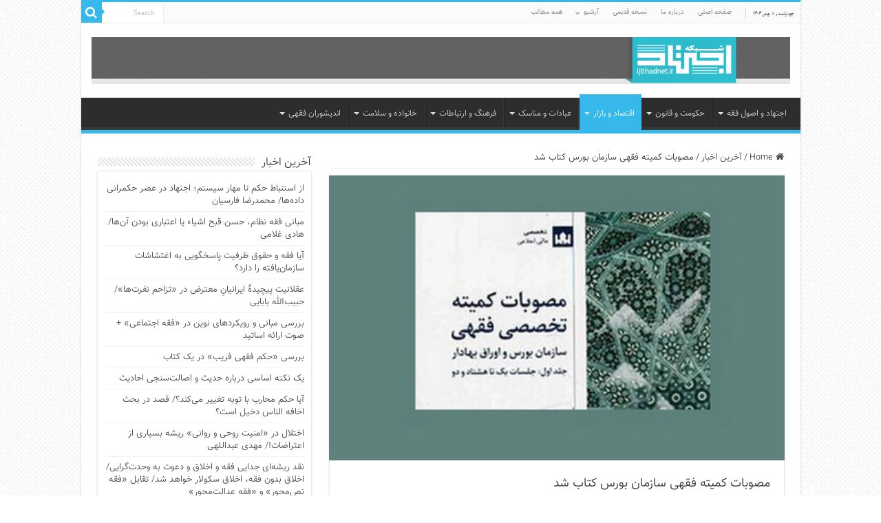

--- FILE ---
content_type: text/html; charset=UTF-8
request_url: http://ijtihadnet.ir/%D9%85%D8%B5%D9%88%D8%A8%D8%A7%D8%AA-%DA%A9%D9%85%DB%8C%D8%AA%D9%87-%D8%AA%D8%AE%D8%B5%D8%B5%DB%8C-%D9%81%D9%82%D9%87%DB%8C-%D9%85%DA%A9%D8%AA%D9%88%D8%A8-%D8%B4%D8%AF/
body_size: 34903
content:
<!DOCTYPE html>
<html dir="rtl" lang="fa-IR" prefix="og: http://ogp.me/ns#">
<head>
<meta charset="UTF-8" />
<link rel="pingback" href="http://ijtihadnet.ir/xmlrpc.php" />
<meta name='robots' content='index, follow, max-image-preview:large, max-snippet:-1, max-video-preview:-1' />

	<!-- This site is optimized with the Yoast SEO plugin v26.6 - https://yoast.com/wordpress/plugins/seo/ -->
	<title>مصوبات کمیته فقهی سازمان بورس کتاب شد - شبکه اجتهاد</title><link rel="preload" data-rocket-preload as="style" href="https://fonts.googleapis.com/css?family=Open%20Sans%3A300%2C400%2C500%2C600%2C700%2C800%7CUbuntu&#038;subset=greek%2Clatin%2Cgreek-ext%2Cvietnamese%2Ccyrillic-ext%2Clatin-ext%2Ccyrillic&#038;display=swap" /><link rel="stylesheet" href="https://fonts.googleapis.com/css?family=Open%20Sans%3A300%2C400%2C500%2C600%2C700%2C800%7CUbuntu&#038;subset=greek%2Clatin%2Cgreek-ext%2Cvietnamese%2Ccyrillic-ext%2Clatin-ext%2Ccyrillic&#038;display=swap" media="print" onload="this.media='all'" /><noscript><link rel="stylesheet" href="https://fonts.googleapis.com/css?family=Open%20Sans%3A300%2C400%2C500%2C600%2C700%2C800%7CUbuntu&#038;subset=greek%2Clatin%2Cgreek-ext%2Cvietnamese%2Ccyrillic-ext%2Clatin-ext%2Ccyrillic&#038;display=swap" /></noscript>
	<link rel="canonical" href="http://ijtihadnet.ir/مصوبات-کمیته-تخصصی-فقهی-مکتوب-شد/" />
	<meta property="og:locale" content="fa_IR" />
	<meta property="og:type" content="article" />
	<meta property="og:title" content="مصوبات کمیته فقهی سازمان بورس کتاب شد - شبکه اجتهاد" />
	<meta property="og:description" content="مصوبات کمیته تخصصی فقهی سازمان بورس و اوراق بهاردار، حاصل برگزاری ۸۲ جلسه کمیته فقهی از بدو تأسیس است که دستاوردهای این جلسات در قالب مجموعه مصوبات کمیته فقهی به چاپ رسیده است. به گزارش شبکه اجتهاد از (سنا)، مصوبات کمیته تخصصی فقهی ، با هدف آشنایی فعالان بازار سرمایه، اساتید و دانشجویان علاقه‌مند به مسائل &hellip;" />
	<meta property="og:url" content="http://ijtihadnet.ir/مصوبات-کمیته-تخصصی-فقهی-مکتوب-شد/" />
	<meta property="og:site_name" content="شبکه اجتهاد" />
	<meta property="article:published_time" content="2016-04-19T13:06:55+00:00" />
	<meta property="article:modified_time" content="2016-04-20T03:38:08+00:00" />
	<meta property="og:image" content="http://ijtihadnet.ir/wp-content/uploads/93723244.jpg" />
	<meta property="og:image:width" content="400" />
	<meta property="og:image:height" content="250" />
	<meta property="og:image:type" content="image/jpeg" />
	<meta name="author" content="محمد باقر آریانی" />
	<meta name="twitter:card" content="summary_large_image" />
	<meta name="twitter:label1" content="نوشته‌شده بدست" />
	<meta name="twitter:data1" content="محمد باقر آریانی" />
	<script type="application/ld+json" class="yoast-schema-graph">{"@context":"https://schema.org","@graph":[{"@type":"WebPage","@id":"http://ijtihadnet.ir/%d9%85%d8%b5%d9%88%d8%a8%d8%a7%d8%aa-%da%a9%d9%85%db%8c%d8%aa%d9%87-%d8%aa%d8%ae%d8%b5%d8%b5%db%8c-%d9%81%d9%82%d9%87%db%8c-%d9%85%da%a9%d8%aa%d9%88%d8%a8-%d8%b4%d8%af/","url":"http://ijtihadnet.ir/%d9%85%d8%b5%d9%88%d8%a8%d8%a7%d8%aa-%da%a9%d9%85%db%8c%d8%aa%d9%87-%d8%aa%d8%ae%d8%b5%d8%b5%db%8c-%d9%81%d9%82%d9%87%db%8c-%d9%85%da%a9%d8%aa%d9%88%d8%a8-%d8%b4%d8%af/","name":"مصوبات کمیته فقهی سازمان بورس کتاب شد - شبکه اجتهاد","isPartOf":{"@id":"http://ijtihadnet.ir/#website"},"primaryImageOfPage":{"@id":"http://ijtihadnet.ir/%d9%85%d8%b5%d9%88%d8%a8%d8%a7%d8%aa-%da%a9%d9%85%db%8c%d8%aa%d9%87-%d8%aa%d8%ae%d8%b5%d8%b5%db%8c-%d9%81%d9%82%d9%87%db%8c-%d9%85%da%a9%d8%aa%d9%88%d8%a8-%d8%b4%d8%af/#primaryimage"},"image":{"@id":"http://ijtihadnet.ir/%d9%85%d8%b5%d9%88%d8%a8%d8%a7%d8%aa-%da%a9%d9%85%db%8c%d8%aa%d9%87-%d8%aa%d8%ae%d8%b5%d8%b5%db%8c-%d9%81%d9%82%d9%87%db%8c-%d9%85%da%a9%d8%aa%d9%88%d8%a8-%d8%b4%d8%af/#primaryimage"},"thumbnailUrl":"http://ijtihadnet.ir/wp-content/uploads/93723244.jpg","datePublished":"2016-04-19T13:06:55+00:00","dateModified":"2016-04-20T03:38:08+00:00","author":{"@id":"http://ijtihadnet.ir/#/schema/person/ae60c2232749688e453039b7516cbc89"},"breadcrumb":{"@id":"http://ijtihadnet.ir/%d9%85%d8%b5%d9%88%d8%a8%d8%a7%d8%aa-%da%a9%d9%85%db%8c%d8%aa%d9%87-%d8%aa%d8%ae%d8%b5%d8%b5%db%8c-%d9%81%d9%82%d9%87%db%8c-%d9%85%da%a9%d8%aa%d9%88%d8%a8-%d8%b4%d8%af/#breadcrumb"},"inLanguage":"fa-IR","potentialAction":[{"@type":"ReadAction","target":["http://ijtihadnet.ir/%d9%85%d8%b5%d9%88%d8%a8%d8%a7%d8%aa-%da%a9%d9%85%db%8c%d8%aa%d9%87-%d8%aa%d8%ae%d8%b5%d8%b5%db%8c-%d9%81%d9%82%d9%87%db%8c-%d9%85%da%a9%d8%aa%d9%88%d8%a8-%d8%b4%d8%af/"]}]},{"@type":"ImageObject","inLanguage":"fa-IR","@id":"http://ijtihadnet.ir/%d9%85%d8%b5%d9%88%d8%a8%d8%a7%d8%aa-%da%a9%d9%85%db%8c%d8%aa%d9%87-%d8%aa%d8%ae%d8%b5%d8%b5%db%8c-%d9%81%d9%82%d9%87%db%8c-%d9%85%da%a9%d8%aa%d9%88%d8%a8-%d8%b4%d8%af/#primaryimage","url":"http://ijtihadnet.ir/wp-content/uploads/93723244.jpg","contentUrl":"http://ijtihadnet.ir/wp-content/uploads/93723244.jpg","width":400,"height":250,"caption":"مصوبات کمیته فقهی سازمان بورس"},{"@type":"BreadcrumbList","@id":"http://ijtihadnet.ir/%d9%85%d8%b5%d9%88%d8%a8%d8%a7%d8%aa-%da%a9%d9%85%db%8c%d8%aa%d9%87-%d8%aa%d8%ae%d8%b5%d8%b5%db%8c-%d9%81%d9%82%d9%87%db%8c-%d9%85%da%a9%d8%aa%d9%88%d8%a8-%d8%b4%d8%af/#breadcrumb","itemListElement":[{"@type":"ListItem","position":1,"name":"خانه","item":"http://ijtihadnet.ir/"},{"@type":"ListItem","position":2,"name":"مصوبات کمیته فقهی سازمان بورس کتاب شد"}]},{"@type":"WebSite","@id":"http://ijtihadnet.ir/#website","url":"http://ijtihadnet.ir/","name":"شبکه اجتهاد","description":"اجتهاد و اصول فقه, حکومت و قانون, اقتصاد و بازار, عبادات و مناسک, فرهنگ و ارتباطات, خانواده و سلامت","potentialAction":[{"@type":"SearchAction","target":{"@type":"EntryPoint","urlTemplate":"http://ijtihadnet.ir/?s={search_term_string}"},"query-input":{"@type":"PropertyValueSpecification","valueRequired":true,"valueName":"search_term_string"}}],"inLanguage":"fa-IR"},{"@type":"Person","@id":"http://ijtihadnet.ir/#/schema/person/ae60c2232749688e453039b7516cbc89","name":"محمد باقر آریانی","url":"http://ijtihadnet.ir/author/aryani/"}]}</script>
	<!-- / Yoast SEO plugin. -->


<link rel='dns-prefetch' href='//fonts.googleapis.com' />
<link href='https://fonts.gstatic.com' crossorigin rel='preconnect' />
<link rel="alternate" type="application/rss+xml" title="شبکه اجتهاد &raquo; خوراک" href="http://ijtihadnet.ir/feed/" />
<link rel="alternate" type="application/rss+xml" title="شبکه اجتهاد &raquo; خوراک دیدگاه‌ها" href="http://ijtihadnet.ir/comments/feed/" />
<link rel="alternate" type="application/rss+xml" title="شبکه اجتهاد &raquo; مصوبات کمیته فقهی سازمان بورس کتاب شد خوراک دیدگاه‌ها" href="http://ijtihadnet.ir/%d9%85%d8%b5%d9%88%d8%a8%d8%a7%d8%aa-%da%a9%d9%85%db%8c%d8%aa%d9%87-%d8%aa%d8%ae%d8%b5%d8%b5%db%8c-%d9%81%d9%82%d9%87%db%8c-%d9%85%da%a9%d8%aa%d9%88%d8%a8-%d8%b4%d8%af/feed/" />
<link rel="alternate" title="oEmbed (JSON)" type="application/json+oembed" href="http://ijtihadnet.ir/wp-json/oembed/1.0/embed?url=http%3A%2F%2Fijtihadnet.ir%2F%25d9%2585%25d8%25b5%25d9%2588%25d8%25a8%25d8%25a7%25d8%25aa-%25da%25a9%25d9%2585%25db%258c%25d8%25aa%25d9%2587-%25d8%25aa%25d8%25ae%25d8%25b5%25d8%25b5%25db%258c-%25d9%2581%25d9%2582%25d9%2587%25db%258c-%25d9%2585%25da%25a9%25d8%25aa%25d9%2588%25d8%25a8-%25d8%25b4%25d8%25af%2F" />
<link rel="alternate" title="oEmbed (XML)" type="text/xml+oembed" href="http://ijtihadnet.ir/wp-json/oembed/1.0/embed?url=http%3A%2F%2Fijtihadnet.ir%2F%25d9%2585%25d8%25b5%25d9%2588%25d8%25a8%25d8%25a7%25d8%25aa-%25da%25a9%25d9%2585%25db%258c%25d8%25aa%25d9%2587-%25d8%25aa%25d8%25ae%25d8%25b5%25d8%25b5%25db%258c-%25d9%2581%25d9%2582%25d9%2587%25db%258c-%25d9%2585%25da%25a9%25d8%25aa%25d9%2588%25d8%25a8-%25d8%25b4%25d8%25af%2F&#038;format=xml" />
<style id='wp-img-auto-sizes-contain-inline-css' type='text/css'>
img:is([sizes=auto i],[sizes^="auto," i]){contain-intrinsic-size:3000px 1500px}
/*# sourceURL=wp-img-auto-sizes-contain-inline-css */
</style>

<link data-minify="1" rel='stylesheet' id='twbbwg-global-css' href='http://ijtihadnet.ir/wp-content/cache/min/1/wp-content/plugins/photo-gallery/booster/assets/css/global.css?ver=1766815273' type='text/css' media='all' />
<style id='wp-emoji-styles-inline-css' type='text/css'>

	img.wp-smiley, img.emoji {
		display: inline !important;
		border: none !important;
		box-shadow: none !important;
		height: 1em !important;
		width: 1em !important;
		margin: 0 0.07em !important;
		vertical-align: -0.1em !important;
		background: none !important;
		padding: 0 !important;
	}
/*# sourceURL=wp-emoji-styles-inline-css */
</style>
<link data-minify="1" rel='stylesheet' id='cptch_stylesheet-css' href='http://ijtihadnet.ir/wp-content/cache/min/1/wp-content/plugins/captcha/css/front_end_style.css?ver=1766815273' type='text/css' media='all' />
<link data-minify="1" rel='stylesheet' id='dashicons-css' href='http://ijtihadnet.ir/wp-content/cache/min/1/wp-includes/css/dashicons.min.css?ver=1766815273' type='text/css' media='all' />
<link data-minify="1" rel='stylesheet' id='cptch_desktop_style-css' href='http://ijtihadnet.ir/wp-content/cache/min/1/wp-content/plugins/captcha/css/desktop_style.css?ver=1766815273' type='text/css' media='all' />
<link data-minify="1" rel='stylesheet' id='bwg_fonts-css' href='http://ijtihadnet.ir/wp-content/cache/min/1/wp-content/plugins/photo-gallery/css/bwg-fonts/fonts.css?ver=1766815273' type='text/css' media='all' />
<link rel='stylesheet' id='sumoselect-css' href='http://ijtihadnet.ir/wp-content/plugins/photo-gallery/css/sumoselect.min.css' type='text/css' media='all' />
<link rel='stylesheet' id='mCustomScrollbar-css' href='http://ijtihadnet.ir/wp-content/plugins/photo-gallery/css/jquery.mCustomScrollbar.min.css' type='text/css' media='all' />

<link rel='stylesheet' id='bwg_frontend-css' href='http://ijtihadnet.ir/wp-content/plugins/photo-gallery/css/styles.min.css' type='text/css' media='all' />
<link data-minify="1" rel='stylesheet' id='taqyeem-buttons-style-css' href='http://ijtihadnet.ir/wp-content/cache/min/1/wp-content/plugins/taqyeem-buttons/assets/style.css?ver=1766815273' type='text/css' media='all' />
<link data-minify="1" rel='stylesheet' id='uaf_client_css-css' href='http://ijtihadnet.ir/wp-content/cache/min/1/wp-content/uploads/useanyfont/uaf.css?ver=1766815273' type='text/css' media='all' />
<link data-minify="1" rel='stylesheet' id='tie-style-css' href='http://ijtihadnet.ir/wp-content/cache/min/1/wp-content/themes/sahifa/style.css?ver=1766815274' type='text/css' media='all' />
<link data-minify="1" rel='stylesheet' id='tie-ilightbox-skin-css' href='http://ijtihadnet.ir/wp-content/cache/min/1/wp-content/themes/sahifa/css/ilightbox/metro-black-skin/skin.css?ver=1766815274' type='text/css' media='all' />
<link rel='stylesheet' id='lateef-css' href='http://fonts.googleapis.com/earlyaccess/lateef' type='text/css' media='all' />
<style id='rocket-lazyload-inline-css' type='text/css'>
.rll-youtube-player{position:relative;padding-bottom:56.23%;height:0;overflow:hidden;max-width:100%;}.rll-youtube-player:focus-within{outline: 2px solid currentColor;outline-offset: 5px;}.rll-youtube-player iframe{position:absolute;top:0;left:0;width:100%;height:100%;z-index:100;background:0 0}.rll-youtube-player img{bottom:0;display:block;left:0;margin:auto;max-width:100%;width:100%;position:absolute;right:0;top:0;border:none;height:auto;-webkit-transition:.4s all;-moz-transition:.4s all;transition:.4s all}.rll-youtube-player img:hover{-webkit-filter:brightness(75%)}.rll-youtube-player .play{height:100%;width:100%;left:0;top:0;position:absolute;background:url(http://ijtihadnet.ir/wp-content/plugins/wp-rocket/assets/img/youtube.png) no-repeat center;background-color: transparent !important;cursor:pointer;border:none;}
/*# sourceURL=rocket-lazyload-inline-css */
</style>
<script type="text/javascript" src="http://ijtihadnet.ir/wp-includes/js/jquery/jquery.min.js" id="jquery-core-js"></script>
<script type="text/javascript" src="http://ijtihadnet.ir/wp-includes/js/jquery/jquery-migrate.min.js" id="jquery-migrate-js"></script>
<script data-minify="1" type="text/javascript" src="http://ijtihadnet.ir/wp-content/cache/min/1/wp-content/plugins/photo-gallery/booster/assets/js/circle-progress.js?ver=1766815286" id="twbbwg-circle-js"></script>
<script type="text/javascript" id="twbbwg-global-js-extra">
/* <![CDATA[ */
var twb = {"nonce":"8d858b46d7","ajax_url":"http://ijtihadnet.ir/wp-admin/admin-ajax.php","plugin_url":"http://ijtihadnet.ir/wp-content/plugins/photo-gallery/booster","href":"http://ijtihadnet.ir/wp-admin/admin.php?page=twbbwg_photo-gallery"};
var twb = {"nonce":"8d858b46d7","ajax_url":"http://ijtihadnet.ir/wp-admin/admin-ajax.php","plugin_url":"http://ijtihadnet.ir/wp-content/plugins/photo-gallery/booster","href":"http://ijtihadnet.ir/wp-admin/admin.php?page=twbbwg_photo-gallery"};
//# sourceURL=twbbwg-global-js-extra
/* ]]> */
</script>
<script data-minify="1" type="text/javascript" src="http://ijtihadnet.ir/wp-content/cache/min/1/wp-content/plugins/photo-gallery/booster/assets/js/global.js?ver=1766815286" id="twbbwg-global-js"></script>
<script type="text/javascript" src="http://ijtihadnet.ir/wp-content/plugins/photo-gallery/js/jquery.sumoselect.min.js" id="sumoselect-js"></script>
<script type="text/javascript" src="http://ijtihadnet.ir/wp-content/plugins/photo-gallery/js/tocca.min.js" id="bwg_mobile-js"></script>
<script type="text/javascript" src="http://ijtihadnet.ir/wp-content/plugins/photo-gallery/js/jquery.mCustomScrollbar.concat.min.js" id="mCustomScrollbar-js"></script>
<script type="text/javascript" src="http://ijtihadnet.ir/wp-content/plugins/photo-gallery/js/jquery.fullscreen.min.js" id="jquery-fullscreen-js"></script>
<script type="text/javascript" id="bwg_frontend-js-extra">
/* <![CDATA[ */
var bwg_objectsL10n = {"bwg_field_required":"field is required.","bwg_mail_validation":"This is not a valid email address.","bwg_search_result":"There are no images matching your search.","bwg_select_tag":"Select Tag","bwg_order_by":"Order By","bwg_search":"Search","bwg_show_ecommerce":"Show Ecommerce","bwg_hide_ecommerce":"Hide Ecommerce","bwg_show_comments":"Show Comments","bwg_hide_comments":"Hide Comments","bwg_restore":"Restore","bwg_maximize":"Maximize","bwg_fullscreen":"Fullscreen","bwg_exit_fullscreen":"Exit Fullscreen","bwg_search_tag":"SEARCH...","bwg_tag_no_match":"No tags found","bwg_all_tags_selected":"All tags selected","bwg_tags_selected":"tags selected","play":"Play","pause":"Pause","is_pro":"","bwg_play":"Play","bwg_pause":"Pause","bwg_hide_info":"Hide info","bwg_show_info":"Show info","bwg_hide_rating":"Hide rating","bwg_show_rating":"Show rating","ok":"Ok","cancel":"Cancel","select_all":"Select all","lazy_load":"0","lazy_loader":"http://ijtihadnet.ir/wp-content/plugins/photo-gallery/images/ajax_loader.png","front_ajax":"0","bwg_tag_see_all":"see all tags","bwg_tag_see_less":"see less tags"};
//# sourceURL=bwg_frontend-js-extra
/* ]]> */
</script>
<script type="text/javascript" src="http://ijtihadnet.ir/wp-content/plugins/photo-gallery/js/scripts.min.js" id="bwg_frontend-js"></script>
<link rel="https://api.w.org/" href="http://ijtihadnet.ir/wp-json/" /><link rel="alternate" title="JSON" type="application/json" href="http://ijtihadnet.ir/wp-json/wp/v2/posts/8933" /><link rel="EditURI" type="application/rsd+xml" title="RSD" href="http://ijtihadnet.ir/xmlrpc.php?rsd" />
<link data-minify="1" rel="stylesheet" href="http://ijtihadnet.ir/wp-content/cache/min/1/wp-content/themes/sahifa/rtl.css?ver=1766815274" type="text/css" media="screen" />
<link rel='shortlink' href='http://ijtihadnet.ir/?p=8933' />
<script type="text/javascript">
(function(url){
	if(/(?:Chrome\/26\.0\.1410\.63 Safari\/537\.31|WordfenceTestMonBot)/.test(navigator.userAgent)){ return; }
	var addEvent = function(evt, handler) {
		if (window.addEventListener) {
			document.addEventListener(evt, handler, false);
		} else if (window.attachEvent) {
			document.attachEvent('on' + evt, handler);
		}
	};
	var removeEvent = function(evt, handler) {
		if (window.removeEventListener) {
			document.removeEventListener(evt, handler, false);
		} else if (window.detachEvent) {
			document.detachEvent('on' + evt, handler);
		}
	};
	var evts = 'contextmenu dblclick drag dragend dragenter dragleave dragover dragstart drop keydown keypress keyup mousedown mousemove mouseout mouseover mouseup mousewheel scroll'.split(' ');
	var logHuman = function() {
		if (window.wfLogHumanRan) { return; }
		window.wfLogHumanRan = true;
		var wfscr = document.createElement('script');
		wfscr.type = 'text/javascript';
		wfscr.async = true;
		wfscr.src = url + '&r=' + Math.random();
		(document.getElementsByTagName('head')[0]||document.getElementsByTagName('body')[0]).appendChild(wfscr);
		for (var i = 0; i < evts.length; i++) {
			removeEvent(evts[i], logHuman);
		}
	};
	for (var i = 0; i < evts.length; i++) {
		addEvent(evts[i], logHuman);
	}
})('//ijtihadnet.ir/?wordfence_lh=1&hid=B30B442EEF442BCCD4BAAC7A555C115B');
</script><!-- Analytics by WP Statistics - https://wp-statistics.com -->
<link rel="shortcut icon" href="http://ijtihadnet.ir/wp-content/uploads/7974563458.jpg" title="Favicon" />
<!--[if IE]>
<script type="text/javascript">jQuery(document).ready(function (){ jQuery(".menu-item").has("ul").children("a").attr("aria-haspopup", "true");});</script>
<![endif]-->
<!--[if lt IE 9]>
<script src="http://ijtihadnet.ir/wp-content/themes/sahifa/js/html5.js"></script>
<script src="http://ijtihadnet.ir/wp-content/themes/sahifa/js/selectivizr-min.js"></script>
<![endif]-->
<!--[if IE 9]>
<link rel="stylesheet" type="text/css" media="all" href="http://ijtihadnet.ir/wp-content/themes/sahifa/css/ie9.css" />
<![endif]-->
<!--[if IE 8]>
<link rel="stylesheet" type="text/css" media="all" href="http://ijtihadnet.ir/wp-content/themes/sahifa/css/ie8.css" />
<![endif]-->
<!--[if IE 7]>
<link rel="stylesheet" type="text/css" media="all" href="http://ijtihadnet.ir/wp-content/themes/sahifa/css/ie7.css" />
<![endif]-->

<meta http-equiv="X-UA-Compatible" content="IE=edge,chrome=1" />
<meta name="viewport" content="width=device-width, initial-scale=1.0" />



<style type="text/css" media="screen">

.top-nav, .top-nav ul li a {
	font-family: 'lateef';
	font-size : 10px;
}
#main-nav, #main-nav ul li a{
	font-size : 12px;
}
.post-title{
	font-size : 18px;
}
h2.post-box-title, h2.post-box-title a{
	font-size : 16px;
}
.widget-top h4, .widget-top h4 a{
	font-size : 16px;
}
.footer-widget-top h4, .footer-widget-top h4 a{
	font-size : 18px;
}
.ei-title h2, .slider-caption h2 a, .content .slider-caption h2 a, .slider-caption h2, .content .slider-caption h2, .content .ei-title h2{
	font-size : 14px;
}
.cat-box-title h2, .cat-box-title h2 a, .block-head h3, #respond h3, #comments-title, h2.review-box-header, .woocommerce-tabs .entry-content h2, .woocommerce .related.products h2, .entry .woocommerce h2, .woocommerce-billing-fields h3, .woocommerce-shipping-fields h3, #order_review_heading, #bbpress-forums fieldset.bbp-form legend, #buddypress .item-body h4, #buddypress #item-body h4{
	font-size : 15px;
}
#main-nav,
.cat-box-content,
#sidebar .widget-container,
.post-listing,
#commentform {
	border-bottom-color: #37b8eb;
}

.search-block .search-button,
#topcontrol,
#main-nav ul li.current-menu-item a,
#main-nav ul li.current-menu-item a:hover,
#main-nav ul li.current_page_parent a,
#main-nav ul li.current_page_parent a:hover,
#main-nav ul li.current-menu-parent a,
#main-nav ul li.current-menu-parent a:hover,
#main-nav ul li.current-page-ancestor a,
#main-nav ul li.current-page-ancestor a:hover,
.pagination span.current,
.share-post span.share-text,
.flex-control-paging li a.flex-active,
.ei-slider-thumbs li.ei-slider-element,
.review-percentage .review-item span span,
.review-final-score,
.button,
a.button,
a.more-link,
#main-content input[type="submit"],
.form-submit #submit,
#login-form .login-button,
.widget-feedburner .feedburner-subscribe,
input[type="submit"],
#buddypress button,
#buddypress a.button,
#buddypress input[type=submit],
#buddypress input[type=reset],
#buddypress ul.button-nav li a,
#buddypress div.generic-button a,
#buddypress .comment-reply-link,
#buddypress div.item-list-tabs ul li a span,
#buddypress div.item-list-tabs ul li.selected a,
#buddypress div.item-list-tabs ul li.current a,
#buddypress #members-directory-form div.item-list-tabs ul li.selected span,
#members-list-options a.selected,
#groups-list-options a.selected,
body.dark-skin #buddypress div.item-list-tabs ul li a span,
body.dark-skin #buddypress div.item-list-tabs ul li.selected a,
body.dark-skin #buddypress div.item-list-tabs ul li.current a,
body.dark-skin #members-list-options a.selected,
body.dark-skin #groups-list-options a.selected,
.search-block-large .search-button,
#featured-posts .flex-next:hover,
#featured-posts .flex-prev:hover,
a.tie-cart span.shooping-count,
.woocommerce span.onsale,
.woocommerce-page span.onsale ,
.woocommerce .widget_price_filter .ui-slider .ui-slider-handle,
.woocommerce-page .widget_price_filter .ui-slider .ui-slider-handle,
#check-also-close,
a.post-slideshow-next,
a.post-slideshow-prev,
.widget_price_filter .ui-slider .ui-slider-handle,
.quantity .minus:hover,
.quantity .plus:hover,
.mejs-container .mejs-controls .mejs-time-rail .mejs-time-current,
#reading-position-indicator  {
	background-color:#37b8eb;
}

::-webkit-scrollbar-thumb{
	background-color:#37b8eb !important;
}

#theme-footer,
#theme-header,
.top-nav ul li.current-menu-item:before,
#main-nav .menu-sub-content ,
#main-nav ul ul,
#check-also-box {
	border-top-color: #37b8eb;
}

.search-block:after {
	border-right-color:#37b8eb;
}

body.rtl .search-block:after {
	border-left-color:#37b8eb;
}

#main-nav ul > li.menu-item-has-children:hover > a:after,
#main-nav ul > li.mega-menu:hover > a:after {
	border-color:transparent transparent #37b8eb;
}

.widget.timeline-posts li a:hover,
.widget.timeline-posts li a:hover span.tie-date {
	color: #37b8eb;
}

.widget.timeline-posts li a:hover span.tie-date:before {
	background: #37b8eb;
	border-color: #37b8eb;
}

#order_review,
#order_review_heading {
	border-color: #37b8eb;
}

		body {
					background-image : url(http://ijtihadnet.ir/wp-content/themes/sahifa/images/patterns/body-bg5.png);
					background-position: top center;
		}
		
</style>

		<script type="text/javascript">
			/* <![CDATA[ */
				var sf_position = '0';
				var sf_templates = "<a href=\"{search_url_escaped}\">View All Results<\/a>";
				var sf_input = '.search-live';
				jQuery(document).ready(function(){
					jQuery(sf_input).ajaxyLiveSearch({"expand":false,"searchUrl":"http:\/\/ijtihadnet.ir\/?s=%s","text":"Search","delay":500,"iwidth":180,"width":315,"ajaxUrl":"http:\/\/ijtihadnet.ir\/wp-admin\/admin-ajax.php","rtl":0});
					jQuery(".live-search_ajaxy-selective-input").keyup(function() {
						var width = jQuery(this).val().length * 8;
						if(width < 50) {
							width = 50;
						}
						jQuery(this).width(width);
					});
					jQuery(".live-search_ajaxy-selective-search").click(function() {
						jQuery(this).find(".live-search_ajaxy-selective-input").focus();
					});
					jQuery(".live-search_ajaxy-selective-close").click(function() {
						jQuery(this).parent().remove();
					});
				});
			/* ]]> */
		</script>
		<link rel="icon" href="http://ijtihadnet.ir/wp-content/uploads/cropped-7974563458-32x32.jpg" sizes="32x32" />
<link rel="icon" href="http://ijtihadnet.ir/wp-content/uploads/cropped-7974563458-192x192.jpg" sizes="192x192" />
<link rel="apple-touch-icon" href="http://ijtihadnet.ir/wp-content/uploads/cropped-7974563458-180x180.jpg" />
<meta name="msapplication-TileImage" content="http://ijtihadnet.ir/wp-content/uploads/cropped-7974563458-270x270.jpg" />
<noscript><style id="rocket-lazyload-nojs-css">.rll-youtube-player, [data-lazy-src]{display:none !important;}</style></noscript></head>
<body id="top" class="rtl wp-singular post-template-default single single-post postid-8933 single-format-standard wp-theme-sahifa">

<div data-rocket-location-hash="a29123f5dfba92dca7d5adf82814d216" class="wrapper-outer">

	<div data-rocket-location-hash="048eb99fb17ef26af1001497d65515c1" class="background-cover"></div>

	<aside id="slide-out">

			<div class="search-mobile">
			<form method="get" id="searchform-mobile" action="http://ijtihadnet.ir/">
				<button class="search-button" type="submit" value="Search"><i class="fa fa-search"></i></button>
				<input type="text" id="s-mobile" name="s" title="Search" value="Search" onfocus="if (this.value == 'Search') {this.value = '';}" onblur="if (this.value == '') {this.value = 'Search';}"  />
			</form>
		</div><!-- .search-mobile /-->
	
			<div class="social-icons">
		
			</div>

	
		<div id="mobile-menu" ></div>
	</aside><!-- #slide-out /-->

		<div data-rocket-location-hash="079a8042cf9a9d56530eb0dbc9592d30" id="wrapper" class="boxed-all">
		<div data-rocket-location-hash="2d8eb80eaebd32defa6fc16f115d1f74" class="inner-wrapper">

		<header id="theme-header" class="theme-header center-logo">
						<div id="top-nav" class="top-nav">
				<div class="container">

							<span class="today-date">چهارشنبه , ۸  بهمن ۱۴۰۴</span>
				<div class="top-menu"><ul id="menu-%d8%b5%d9%81%d8%ad%d9%87-%d8%a7%d8%b5%d9%84%db%8c" class="menu"><li id="menu-item-8818" class="menu-item menu-item-type-custom menu-item-object-custom menu-item-home menu-item-8818"><a href="http://ijtihadnet.ir">صفحه اصلی</a></li>
<li id="menu-item-8825" class="menu-item menu-item-type-custom menu-item-object-custom menu-item-8825"><a href="http://ijtihadnet.ir/%D8%B4%D8%A8%DA%A9%D9%87-%D8%A7%D8%AC%D8%AA%D9%87%D8%A7%D8%AF-%D8%A2%D8%BA%D8%A7%D8%B2-%DA%A9%D9%86%D9%88%D9%86/">درباره ما</a></li>
<li id="menu-item-8826" class="menu-item menu-item-type-custom menu-item-object-custom menu-item-8826"><a href="http://ijtihad.ir/">نسخه قدیمی</a></li>
<li id="menu-item-14988" class="menu-item menu-item-type-custom menu-item-object-custom menu-item-has-children menu-item-14988"><a href="http://ijtihahdnet.ir">آرشیو</a>
<ul class="sub-menu">
	<li id="menu-item-14991" class="menu-item menu-item-type-taxonomy menu-item-object-category current-post-ancestor current-menu-parent current-post-parent menu-item-14991"><a href="http://ijtihadnet.ir/category/%d8%a2%d8%ae%d8%b1%db%8c%d9%86-%d8%a7%d8%ae%d8%a8%d8%a7%d8%b1/">آخرین اخبار</a></li>
	<li id="menu-item-14992" class="menu-item menu-item-type-taxonomy menu-item-object-category menu-item-14992"><a href="http://ijtihadnet.ir/category/%d8%aa%d8%a7%d8%b2%d9%87-%d9%87%d8%a7%db%8c-%d9%86%d8%b4%d8%b1-%d9%81%d9%82%d9%87%db%8c-%d9%88-%d8%a7%d8%b5%d9%88%d9%84%db%8c/">تازه های نشر فقهی و اصولی</a></li>
	<li id="menu-item-14995" class="menu-item menu-item-type-taxonomy menu-item-object-category menu-item-14995"><a href="http://ijtihadnet.ir/category/%d8%a7%d8%ae%d8%a8%d8%a7%d8%b1-%d9%85%d8%b1%d8%ac%d8%b9%db%8c%d8%aa-%d8%b4%db%8c%d8%b9%d9%87/">مرجعیت</a></li>
	<li id="menu-item-14996" class="menu-item menu-item-type-taxonomy menu-item-object-category menu-item-14996"><a href="http://ijtihadnet.ir/category/%d9%85%d8%b0%d8%a7%d9%87%d8%a8-%d8%a7%d9%87%d9%84-%d8%b3%d9%86%d8%aa/">مذاهب اهل سنت</a></li>
	<li id="menu-item-14997" class="menu-item menu-item-type-taxonomy menu-item-object-category menu-item-14997"><a href="http://ijtihadnet.ir/category/%da%86%d9%86%d8%af%d8%b1%d8%b3%d8%a7%d9%86%d9%87-%d8%a7%db%8c-%d8%b1%d9%88%db%8c%d8%af%d8%a7%d8%af%d9%87%d8%a7%db%8c-%d9%81%d9%82%d9%87%db%8c-%d9%88-%d8%a7%d8%b5%d9%88%d9%84%db%8c/">چندرسانه ای رویدادهای فقهی</a></li>
	<li id="menu-item-14998" class="menu-item menu-item-type-taxonomy menu-item-object-category menu-item-14998"><a href="http://ijtihadnet.ir/category/%db%8c%d8%a7%d8%af%d8%af%d8%a7%d8%b4%d8%aa-%d9%81%d9%82%d9%87%db%8c-%d9%88-%d8%a7%d8%b5%d9%88%d9%84%db%8c/">یادداشت فقهی و اصولی</a></li>
</ul>
</li>
<li id="menu-item-15061" class="menu-item menu-item-type-taxonomy menu-item-object-category current-post-ancestor menu-item-15061"><a href="http://ijtihadnet.ir/category/%d9%87%d9%85%d9%87_%d9%85%d8%b7%d8%a7%d9%84%d8%a8/">همه مطالب</a></li>
</ul></div>
						<div class="search-block">
						<form method="get" id="searchform-header" action="http://ijtihadnet.ir/">
							<button class="search-button" type="submit" value="Search"><i class="fa fa-search"></i></button>
							<input class="search-live" type="text" id="s-header" name="s" title="Search" value="Search" onfocus="if (this.value == 'Search') {this.value = '';}" onblur="if (this.value == '') {this.value = 'Search';}"  />
						</form>
					</div><!-- .search-block /-->
	
	
				</div><!-- .container /-->
			</div><!-- .top-menu /-->
			
		<div class="header-content">

					<a id="slide-out-open" class="slide-out-open" href="#"><span></span></a>
		
			<div class="logo">
			<h2>								<a title="شبکه اجتهاد" href="http://ijtihadnet.ir/">
					<img src="data:image/svg+xml,%3Csvg%20xmlns='http://www.w3.org/2000/svg'%20viewBox='0%200%200%200'%3E%3C/svg%3E" alt="شبکه اجتهاد"  data-lazy-src="http://ijtihadnet.ir/wp-content/uploads/بنر-اصلی.jpg" /><noscript><img src="http://ijtihadnet.ir/wp-content/uploads/بنر-اصلی.jpg" alt="شبکه اجتهاد"  /></noscript><strong>شبکه اجتهاد اجتهاد و اصول فقه, حکومت و قانون, اقتصاد و بازار, عبادات و مناسک, فرهنگ و ارتباطات, خانواده و سلامت</strong>
				</a>
			</h2>			</div><!-- .logo /-->
						<div class="clear"></div>

		</div>
													<nav id="main-nav" class="fixed-enabled">
				<div class="container">

				
					<div class="main-menu"><ul id="menu-%d8%af%d8%b3%d8%aa%d9%87-%d8%a8%d9%86%d8%af%db%8c-%d9%85%d9%88%d8%b6%d9%88%d8%b9%db%8c" class="menu"><li id="menu-item-1488" class="menu-item menu-item-type-taxonomy menu-item-object-category menu-item-1488 mega-menu mega-cat "><a href="http://ijtihadnet.ir/category/%d9%87%d9%85%d9%87_%d9%85%d8%b7%d8%a7%d9%84%d8%a8/%d8%a7%d8%ac%d8%aa%d9%87%d8%a7%d8%af-%d9%88-%d8%a7%d8%b5%d9%88%d9%84-%d9%81%d9%82%d9%87/">اجتهاد و اصول فقه</a>
<div class="mega-menu-block menu-sub-content">

<div class="mega-menu-content">
<div class="mega-cat-wrapper"> <ul class="mega-cat-sub-categories"> <li><a href="#mega-cat-1488-642">دیدگاه و گزارش</a></li></ul>  <div class="mega-cat-content mega-cat-sub-exists"><div id="mega-cat-1488-642" class="mega-cat-content-tab"><div class="mega-menu-post"><div class="post-thumbnail"><a class="mega-menu-link" href="http://ijtihadnet.ir/%d8%a8%d8%b1%d8%b1%d8%b3%db%8c-%d9%85%d8%a8%d8%a7%d9%86%db%8c-%d9%88-%d8%b1%d9%88%db%8c%da%a9%d8%b1%d8%af%d9%87%d8%a7%db%8c-%d9%86%d9%88%db%8c%d9%86-%d8%af%d8%b1-%d9%81%d9%82%d9%87-%d8%a7%d8%ac/" title="بررسی مبانی و رویکردهای نوین در «فقه اجتماعی» + صوت ارائه اساتید"><img src="data:image/svg+xml,%3Csvg%20xmlns='http://www.w3.org/2000/svg'%20viewBox='0%200%20310%20165'%3E%3C/svg%3E" width="310" height="165" alt="بررسی مبانی و رویکردهای نوین در «فقه اجتماعی» + صوت ارائه اساتید" data-lazy-src="http://ijtihadnet.ir/wp-content/uploads/2026/01/photo_2026-01-20_21-54-08-310x165.jpg" /><noscript><img src="http://ijtihadnet.ir/wp-content/uploads/2026/01/photo_2026-01-20_21-54-08-310x165.jpg" width="310" height="165" alt="بررسی مبانی و رویکردهای نوین در «فقه اجتماعی» + صوت ارائه اساتید" /></noscript><span class="fa overlay-icon"></span></a></div><h3 class="post-box-title"><a class="mega-menu-link" href="http://ijtihadnet.ir/%d8%a8%d8%b1%d8%b1%d8%b3%db%8c-%d9%85%d8%a8%d8%a7%d9%86%db%8c-%d9%88-%d8%b1%d9%88%db%8c%da%a9%d8%b1%d8%af%d9%87%d8%a7%db%8c-%d9%86%d9%88%db%8c%d9%86-%d8%af%d8%b1-%d9%81%d9%82%d9%87-%d8%a7%d8%ac/" title="بررسی مبانی و رویکردهای نوین در «فقه اجتماعی» + صوت ارائه اساتید">بررسی مبانی و رویکردهای نوین در «فقه اجتماعی» + صوت ارائه اساتید</a></h3>
									<span class="tie-date"><i class="fa fa-clock-o"></i>1404-11-06</span>
							</div> <!-- mega-menu-post --><div class="mega-menu-post"><div class="post-thumbnail"><a class="mega-menu-link" href="http://ijtihadnet.ir/%d9%88%d8%a7%da%a9%d8%a7%d9%88%db%8c-%d9%85%d8%a3%d9%85%d9%88%d8%b1%db%8c%d8%aa-%d9%81%d9%82%d9%87-%d8%af%d8%b1-%d8%ac%d9%87%d8%a7%d9%86-%d9%85%d8%b9%d8%a7%d8%b5%d8%b1%d8%9b-%d8%a7%d8%b2-%da%a9%d9%86/" title="<span  style='color:#1c538e;font-size:14px;'>گزارش؛</span><br/>واکاوی مأموریت فقه در جهان معاصر؛ از کنش‌های باطنی تا جهت‌دهی به فناوری"><img src="data:image/svg+xml,%3Csvg%20xmlns='http://www.w3.org/2000/svg'%20viewBox='0%200%20310%20165'%3E%3C/svg%3E" width="310" height="165" alt="&lt;span  style=&#039;color:#1c538e;font-size:14px;&#039;&gt;گزارش؛&lt;/span&gt;&lt;br/&gt;واکاوی مأموریت فقه در جهان معاصر؛ از کنش‌های باطنی تا جهت‌دهی به فناوری" data-lazy-src="http://ijtihadnet.ir/wp-content/uploads/2026/01/photo_2026-01-01_10-58-06-310x165.jpg" /><noscript><img src="http://ijtihadnet.ir/wp-content/uploads/2026/01/photo_2026-01-01_10-58-06-310x165.jpg" width="310" height="165" alt="&lt;span  style=&#039;color:#1c538e;font-size:14px;&#039;&gt;گزارش؛&lt;/span&gt;&lt;br/&gt;واکاوی مأموریت فقه در جهان معاصر؛ از کنش‌های باطنی تا جهت‌دهی به فناوری" /></noscript><span class="fa overlay-icon"></span></a></div><h3 class="post-box-title"><a class="mega-menu-link" href="http://ijtihadnet.ir/%d9%88%d8%a7%da%a9%d8%a7%d9%88%db%8c-%d9%85%d8%a3%d9%85%d9%88%d8%b1%db%8c%d8%aa-%d9%81%d9%82%d9%87-%d8%af%d8%b1-%d8%ac%d9%87%d8%a7%d9%86-%d9%85%d8%b9%d8%a7%d8%b5%d8%b1%d8%9b-%d8%a7%d8%b2-%da%a9%d9%86/" title="<span  style='color:#1c538e;font-size:14px;'>گزارش؛</span><br/>واکاوی مأموریت فقه در جهان معاصر؛ از کنش‌های باطنی تا جهت‌دهی به فناوری"><span  style='color:#1c538e;font-size:14px;'>گزارش؛</span><br/>واکاوی مأموریت فقه در جهان معاصر؛ از کنش‌های باطنی تا جهت‌دهی به فناوری</a></h3>
									<span class="tie-date"><i class="fa fa-clock-o"></i>1404-10-13</span>
							</div> <!-- mega-menu-post --><div class="mega-menu-post"><div class="post-thumbnail"><a class="mega-menu-link" href="http://ijtihadnet.ir/%d9%85%d8%af%d8%b1%d8%b3%d9%87-%d8%b4%d9%87%db%8c%d8%af-%d8%b5%d8%af%d8%b1%d8%8c-%d8%b5%d8%b1%d9%81%d8%a7%d9%8b-%d9%86%d8%b8%d8%b1%db%8c-%d9%88-%d9%85%d9%86%d8%b2%d9%88%db%8c-%d8%af%d8%b1-%da%af/" title="مدرسه شهید صدر، صرفاً نظری و منزوی در گوشه حجره نیست/ گذار از «فقه الاحکام» به «فقه النظریات»"><img src="data:image/svg+xml,%3Csvg%20xmlns='http://www.w3.org/2000/svg'%20viewBox='0%200%20310%20165'%3E%3C/svg%3E" width="310" height="165" alt="مدرسه شهید صدر، صرفاً نظری و منزوی در گوشه حجره نیست/ گذار از «فقه الاحکام» به «فقه النظریات»" data-lazy-src="http://ijtihadnet.ir/wp-content/uploads/2019/12/Shadi_sadr_SalehinTehran.IR_.jpg" /><noscript><img src="http://ijtihadnet.ir/wp-content/uploads/2019/12/Shadi_sadr_SalehinTehran.IR_.jpg" width="310" height="165" alt="مدرسه شهید صدر، صرفاً نظری و منزوی در گوشه حجره نیست/ گذار از «فقه الاحکام» به «فقه النظریات»" /></noscript><span class="fa overlay-icon"></span></a></div><h3 class="post-box-title"><a class="mega-menu-link" href="http://ijtihadnet.ir/%d9%85%d8%af%d8%b1%d8%b3%d9%87-%d8%b4%d9%87%db%8c%d8%af-%d8%b5%d8%af%d8%b1%d8%8c-%d8%b5%d8%b1%d9%81%d8%a7%d9%8b-%d9%86%d8%b8%d8%b1%db%8c-%d9%88-%d9%85%d9%86%d8%b2%d9%88%db%8c-%d8%af%d8%b1-%da%af/" title="مدرسه شهید صدر، صرفاً نظری و منزوی در گوشه حجره نیست/ گذار از «فقه الاحکام» به «فقه النظریات»">مدرسه شهید صدر، صرفاً نظری و منزوی در گوشه حجره نیست/ گذار از «فقه الاحکام» به «فقه النظریات»</a></h3>
									<span class="tie-date"><i class="fa fa-clock-o"></i>1404-10-09</span>
							</div> <!-- mega-menu-post --><div class="mega-menu-post"><div class="post-thumbnail"><a class="mega-menu-link" href="http://ijtihadnet.ir/%d9%86%d8%a7%d9%85%d9%88%d8%b3-%d9%81%d9%82%d8%a7%d9%87%d8%aa-%d8%b4%db%8c%d8%b9%d9%87%d8%8c-%d8%a7%d9%86%d8%b6%d8%a8%d8%a7%d8%b7-%d9%81%d9%82%d9%87%db%8c-%d8%a2%d9%86-%d8%a7%d8%b3%d8%aa-%d8%b9%d9%84/" title="<span  style='color:#1c538e;font-size:14px;'>استاد ابوالقاسم علیدوست:</span><br/>ناموس فقاهت شیعه، انضباط فقهی آن است/ علوم انسانی باید حجت و اعتبار شرعی را از فقه بگیرد/ حکم حکومتی، نیاز به کارشناسی و علوم انسانی دارد"><img src="data:image/svg+xml,%3Csvg%20xmlns='http://www.w3.org/2000/svg'%20viewBox='0%200%20310%20165'%3E%3C/svg%3E" width="310" height="165" alt="&lt;span  style=&#039;color:#1c538e;font-size:14px;&#039;&gt;استاد ابوالقاسم علیدوست:&lt;/span&gt;&lt;br/&gt;ناموس فقاهت شیعه، انضباط فقهی آن است/ علوم انسانی باید حجت و اعتبار شرعی را از فقه بگیرد/ حکم حکومتی، نیاز به کارشناسی و علوم انسانی دارد" data-lazy-src="http://ijtihadnet.ir/wp-content/uploads/2025/12/image-310x165.jpg" /><noscript><img src="http://ijtihadnet.ir/wp-content/uploads/2025/12/image-310x165.jpg" width="310" height="165" alt="&lt;span  style=&#039;color:#1c538e;font-size:14px;&#039;&gt;استاد ابوالقاسم علیدوست:&lt;/span&gt;&lt;br/&gt;ناموس فقاهت شیعه، انضباط فقهی آن است/ علوم انسانی باید حجت و اعتبار شرعی را از فقه بگیرد/ حکم حکومتی، نیاز به کارشناسی و علوم انسانی دارد" /></noscript><span class="fa overlay-icon"></span></a></div><h3 class="post-box-title"><a class="mega-menu-link" href="http://ijtihadnet.ir/%d9%86%d8%a7%d9%85%d9%88%d8%b3-%d9%81%d9%82%d8%a7%d9%87%d8%aa-%d8%b4%db%8c%d8%b9%d9%87%d8%8c-%d8%a7%d9%86%d8%b6%d8%a8%d8%a7%d8%b7-%d9%81%d9%82%d9%87%db%8c-%d8%a2%d9%86-%d8%a7%d8%b3%d8%aa-%d8%b9%d9%84/" title="<span  style='color:#1c538e;font-size:14px;'>استاد ابوالقاسم علیدوست:</span><br/>ناموس فقاهت شیعه، انضباط فقهی آن است/ علوم انسانی باید حجت و اعتبار شرعی را از فقه بگیرد/ حکم حکومتی، نیاز به کارشناسی و علوم انسانی دارد"><span  style='color:#1c538e;font-size:14px;'>استاد ابوالقاسم علیدوست:</span><br/>ناموس فقاهت شیعه، انضباط فقهی آن است/ علوم انسانی باید حجت و اعتبار شرعی را از فقه بگیرد/ حکم حکومتی، نیاز به کارشناسی و علوم انسانی دارد</a></h3>
									<span class="tie-date"><i class="fa fa-clock-o"></i>1404-09-15</span>
							</div> <!-- mega-menu-post --></div><!-- .mega-cat-content-tab --> </div> <!-- .mega-cat-content -->
								<div class="clear"></div>
							</div> <!-- .mega-cat-Wrapper --> 
</div><!-- .mega-menu-content --> 
</div><!-- .mega-menu-block --> 
</li>
<li id="menu-item-1053" class="menu-item menu-item-type-taxonomy menu-item-object-category menu-item-1053 mega-menu mega-cat "><a href="http://ijtihadnet.ir/category/%d9%87%d9%85%d9%87_%d9%85%d8%b7%d8%a7%d9%84%d8%a8/%d8%ad%da%a9%d9%88%d9%85%d8%aa-%d9%88-%d9%82%d8%a7%d9%86%d9%88%d9%86/">حکومت و قانون</a>
<div class="mega-menu-block menu-sub-content">

<div class="mega-menu-content">
<div class="mega-cat-wrapper"> <ul class="mega-cat-sub-categories"> <li><a href="#mega-cat-1053-647">دیدگاه و گزارش</a></li></ul>  <div class="mega-cat-content mega-cat-sub-exists"><div id="mega-cat-1053-647" class="mega-cat-content-tab"><div class="mega-menu-post"><div class="post-thumbnail"><a class="mega-menu-link" href="http://ijtihadnet.ir/%d8%a2%db%8c%d8%a7-%d9%81%d9%82%d9%87-%d9%88-%d8%ad%d9%82%d9%88%d9%82-%d8%b8%d8%b1%d9%81%db%8c%d8%aa-%d9%be%d8%a7%d8%b3%d8%ae%da%af%d9%88%db%8c%db%8c-%d8%a8%d9%87-%d8%a7%d8%ba%d8%aa%d8%b4%d8%a7%d8%b4/" title="آیا فقه و حقوق ظرفیت پاسخگویی به اغتشاشات سازمان‌یافته را دارد؟"><img src="data:image/svg+xml,%3Csvg%20xmlns='http://www.w3.org/2000/svg'%20viewBox='0%200%20310%20165'%3E%3C/svg%3E" width="310" height="165" alt="آیا فقه و حقوق ظرفیت پاسخگویی به اغتشاشات سازمان‌یافته را دارد؟" data-lazy-src="http://ijtihadnet.ir/wp-content/uploads/2021/01/12821_779-310x165.jpg" /><noscript><img src="http://ijtihadnet.ir/wp-content/uploads/2021/01/12821_779-310x165.jpg" width="310" height="165" alt="آیا فقه و حقوق ظرفیت پاسخگویی به اغتشاشات سازمان‌یافته را دارد؟" /></noscript><span class="fa overlay-icon"></span></a></div><h3 class="post-box-title"><a class="mega-menu-link" href="http://ijtihadnet.ir/%d8%a2%db%8c%d8%a7-%d9%81%d9%82%d9%87-%d9%88-%d8%ad%d9%82%d9%88%d9%82-%d8%b8%d8%b1%d9%81%db%8c%d8%aa-%d9%be%d8%a7%d8%b3%d8%ae%da%af%d9%88%db%8c%db%8c-%d8%a8%d9%87-%d8%a7%d8%ba%d8%aa%d8%b4%d8%a7%d8%b4/" title="آیا فقه و حقوق ظرفیت پاسخگویی به اغتشاشات سازمان‌یافته را دارد؟">آیا فقه و حقوق ظرفیت پاسخگویی به اغتشاشات سازمان‌یافته را دارد؟</a></h3>
									<span class="tie-date"><i class="fa fa-clock-o"></i>1404-11-07</span>
							</div> <!-- mega-menu-post --><div class="mega-menu-post"><div class="post-thumbnail"><a class="mega-menu-link" href="http://ijtihadnet.ir/%d8%a2%db%8c%d8%a7-%d8%ad%da%a9%d9%85-%d9%85%d8%ad%d8%a7%d8%b1%d8%a8-%d8%a8%d8%a7-%d8%aa%d9%88%d8%a8%d9%87-%d8%aa%d8%ba%db%8c%db%8c%d8%b1-%d9%85%db%8c%da%a9%d9%86%d8%af%d8%9f-%d9%82%d8%b5/" title="آیا حکم محارب با توبه تغییر می‌کند؟/ قصد در بحث اخافه الناس دخیل است؟"><img src="data:image/svg+xml,%3Csvg%20xmlns='http://www.w3.org/2000/svg'%20viewBox='0%200%20310%20165'%3E%3C/svg%3E" width="310" height="165" alt="آیا حکم محارب با توبه تغییر می‌کند؟/ قصد در بحث اخافه الناس دخیل است؟" data-lazy-src="http://ijtihadnet.ir/wp-content/uploads/2026/01/photo_2025-07-20_13-18-42-310x165.jpg" /><noscript><img src="http://ijtihadnet.ir/wp-content/uploads/2026/01/photo_2025-07-20_13-18-42-310x165.jpg" width="310" height="165" alt="آیا حکم محارب با توبه تغییر می‌کند؟/ قصد در بحث اخافه الناس دخیل است؟" /></noscript><span class="fa overlay-icon"></span></a></div><h3 class="post-box-title"><a class="mega-menu-link" href="http://ijtihadnet.ir/%d8%a2%db%8c%d8%a7-%d8%ad%da%a9%d9%85-%d9%85%d8%ad%d8%a7%d8%b1%d8%a8-%d8%a8%d8%a7-%d8%aa%d9%88%d8%a8%d9%87-%d8%aa%d8%ba%db%8c%db%8c%d8%b1-%d9%85%db%8c%da%a9%d9%86%d8%af%d8%9f-%d9%82%d8%b5/" title="آیا حکم محارب با توبه تغییر می‌کند؟/ قصد در بحث اخافه الناس دخیل است؟">آیا حکم محارب با توبه تغییر می‌کند؟/ قصد در بحث اخافه الناس دخیل است؟</a></h3>
									<span class="tie-date"><i class="fa fa-clock-o"></i>1404-11-04</span>
							</div> <!-- mega-menu-post --><div class="mega-menu-post"><div class="post-thumbnail"><a class="mega-menu-link" href="http://ijtihadnet.ir/%d8%aa%d8%a3%d8%ab%db%8c%d8%b1-%d8%af%d8%b1%d9%88%d8%b3-%d9%88%d9%84%d8%a7%db%8c%d8%aa%d9%81%d9%82%db%8c%d9%87-%d8%a7%d9%85%d8%a7%d9%85-%d8%ae%d9%85%db%8c%d9%86%db%8c-%d8%af%d8%b1-%d8%b5/" title="<span  style='color:#1c538e;font-size:14px;'>به مناسبت سالروز آغاز درس‌های ولایت‌فقیه امام خمینی در نجف،</span><br/>تأثیر دروس ولایت‌فقیه امام خمینی در صف‌بندی‌های سیاسی"><img src="data:image/svg+xml,%3Csvg%20xmlns='http://www.w3.org/2000/svg'%20viewBox='0%200%20310%20165'%3E%3C/svg%3E" width="310" height="165" alt="&lt;span  style=&#039;color:#1c538e;font-size:14px;&#039;&gt;به مناسبت سالروز آغاز درس‌های ولایت‌فقیه امام خمینی در نجف،&lt;/span&gt;&lt;br/&gt;تأثیر دروس ولایت‌فقیه امام خمینی در صف‌بندی‌های سیاسی" data-lazy-src="http://ijtihadnet.ir/wp-content/uploads/2021/01/77-1-660x330-1-310x165.jpg" /><noscript><img src="http://ijtihadnet.ir/wp-content/uploads/2021/01/77-1-660x330-1-310x165.jpg" width="310" height="165" alt="&lt;span  style=&#039;color:#1c538e;font-size:14px;&#039;&gt;به مناسبت سالروز آغاز درس‌های ولایت‌فقیه امام خمینی در نجف،&lt;/span&gt;&lt;br/&gt;تأثیر دروس ولایت‌فقیه امام خمینی در صف‌بندی‌های سیاسی" /></noscript><span class="fa overlay-icon"></span></a></div><h3 class="post-box-title"><a class="mega-menu-link" href="http://ijtihadnet.ir/%d8%aa%d8%a3%d8%ab%db%8c%d8%b1-%d8%af%d8%b1%d9%88%d8%b3-%d9%88%d9%84%d8%a7%db%8c%d8%aa%d9%81%d9%82%db%8c%d9%87-%d8%a7%d9%85%d8%a7%d9%85-%d8%ae%d9%85%db%8c%d9%86%db%8c-%d8%af%d8%b1-%d8%b5/" title="<span  style='color:#1c538e;font-size:14px;'>به مناسبت سالروز آغاز درس‌های ولایت‌فقیه امام خمینی در نجف،</span><br/>تأثیر دروس ولایت‌فقیه امام خمینی در صف‌بندی‌های سیاسی"><span  style='color:#1c538e;font-size:14px;'>به مناسبت سالروز آغاز درس‌های ولایت‌فقیه امام خمینی در نجف،</span><br/>تأثیر دروس ولایت‌فقیه امام خمینی در صف‌بندی‌های سیاسی</a></h3>
									<span class="tie-date"><i class="fa fa-clock-o"></i>1404-11-03</span>
							</div> <!-- mega-menu-post --><div class="mega-menu-post"><div class="post-thumbnail"><a class="mega-menu-link" href="http://ijtihadnet.ir/%d8%a7%d8%a8%d8%b9%d8%a7%d8%af-%d9%81%d9%82%d9%87%db%8c-%d9%88-%d8%ad%d9%82%d9%88%d9%82%db%8c-%d8%aa%d9%81%da%a9%db%8c%da%a9-%d8%a7%d8%b9%d8%aa%d8%b1%d8%a7%d8%b6-%d8%a7%d8%b2-%d8%a7/" title="<span  style='color:#1c538e;font-size:14px;'>گزارش میزگرد علمی،</span><br/>ابعاد فقهی و حقوقی تفکیک «اعتراض» از «اغتشاش»/ حق اعتراض؛ تضمین امنیت جامعه یا دریچه اغتشاش؟"><img src="data:image/svg+xml,%3Csvg%20xmlns='http://www.w3.org/2000/svg'%20viewBox='0%200%20310%20165'%3E%3C/svg%3E" width="310" height="165" alt="&lt;span  style=&#039;color:#1c538e;font-size:14px;&#039;&gt;گزارش میزگرد علمی،&lt;/span&gt;&lt;br/&gt;ابعاد فقهی و حقوقی تفکیک «اعتراض» از «اغتشاش»/ حق اعتراض؛ تضمین امنیت جامعه یا دریچه اغتشاش؟" data-lazy-src="http://ijtihadnet.ir/wp-content/uploads/2026/01/DSC08146-scaled-1-310x165.jpg" /><noscript><img src="http://ijtihadnet.ir/wp-content/uploads/2026/01/DSC08146-scaled-1-310x165.jpg" width="310" height="165" alt="&lt;span  style=&#039;color:#1c538e;font-size:14px;&#039;&gt;گزارش میزگرد علمی،&lt;/span&gt;&lt;br/&gt;ابعاد فقهی و حقوقی تفکیک «اعتراض» از «اغتشاش»/ حق اعتراض؛ تضمین امنیت جامعه یا دریچه اغتشاش؟" /></noscript><span class="fa overlay-icon"></span></a></div><h3 class="post-box-title"><a class="mega-menu-link" href="http://ijtihadnet.ir/%d8%a7%d8%a8%d8%b9%d8%a7%d8%af-%d9%81%d9%82%d9%87%db%8c-%d9%88-%d8%ad%d9%82%d9%88%d9%82%db%8c-%d8%aa%d9%81%da%a9%db%8c%da%a9-%d8%a7%d8%b9%d8%aa%d8%b1%d8%a7%d8%b6-%d8%a7%d8%b2-%d8%a7/" title="<span  style='color:#1c538e;font-size:14px;'>گزارش میزگرد علمی،</span><br/>ابعاد فقهی و حقوقی تفکیک «اعتراض» از «اغتشاش»/ حق اعتراض؛ تضمین امنیت جامعه یا دریچه اغتشاش؟"><span  style='color:#1c538e;font-size:14px;'>گزارش میزگرد علمی،</span><br/>ابعاد فقهی و حقوقی تفکیک «اعتراض» از «اغتشاش»/ حق اعتراض؛ تضمین امنیت جامعه یا دریچه اغتشاش؟</a></h3>
									<span class="tie-date"><i class="fa fa-clock-o"></i>1404-10-29</span>
							</div> <!-- mega-menu-post --></div><!-- .mega-cat-content-tab --> </div> <!-- .mega-cat-content -->
								<div class="clear"></div>
							</div> <!-- .mega-cat-Wrapper --> 
</div><!-- .mega-menu-content --> 
</div><!-- .mega-menu-block --> 
</li>
<li id="menu-item-1051" class="menu-item menu-item-type-taxonomy menu-item-object-category current-post-ancestor current-menu-parent current-post-parent menu-item-1051 mega-menu mega-cat "><a href="http://ijtihadnet.ir/category/%d9%87%d9%85%d9%87_%d9%85%d8%b7%d8%a7%d9%84%d8%a8/%d8%a7%d9%82%d8%aa%d8%b5%d8%a7%d8%af-%d9%88-%d8%a8%d8%a7%d8%b2%d8%a7%d8%b1/">اقتصاد و بازار</a>
<div class="mega-menu-block menu-sub-content">

<div class="mega-menu-content">
<div class="mega-cat-wrapper"> <ul class="mega-cat-sub-categories"> <li><a href="#mega-cat-1051-645">دیدگاه و گزارش</a></li></ul>  <div class="mega-cat-content mega-cat-sub-exists"><div id="mega-cat-1051-645" class="mega-cat-content-tab"><div class="mega-menu-post"><div class="post-thumbnail"><a class="mega-menu-link" href="http://ijtihadnet.ir/%d9%81%d9%82%d9%87-%d8%a7%d9%85%d9%86%db%8c%d8%aa-%d9%88-%d9%85%d8%b3%d8%a6%d9%84%d9%87-%d8%a8%d8%a7%d8%b2%d8%a7%d8%b1%d8%9b-%d8%b9%d8%b1%d8%b5%d9%87%d9%87%d8%a7-%d9%88-%da%86%d8%a7%d9%84/" title="فقه امنیت و مسئله بازار؛ عرصه‌ها و چالش‌ها/ علی راد"><img src="data:image/svg+xml,%3Csvg%20xmlns='http://www.w3.org/2000/svg'%20viewBox='0%200%20310%20165'%3E%3C/svg%3E" width="310" height="165" alt="فقه امنیت و مسئله بازار؛ عرصه‌ها و چالش‌ها/ علی راد" data-lazy-src="http://ijtihadnet.ir/wp-content/uploads/2026/01/photo_2025-07-19_18-42-57-310x165.jpg" /><noscript><img src="http://ijtihadnet.ir/wp-content/uploads/2026/01/photo_2025-07-19_18-42-57-310x165.jpg" width="310" height="165" alt="فقه امنیت و مسئله بازار؛ عرصه‌ها و چالش‌ها/ علی راد" /></noscript><span class="fa overlay-icon"></span></a></div><h3 class="post-box-title"><a class="mega-menu-link" href="http://ijtihadnet.ir/%d9%81%d9%82%d9%87-%d8%a7%d9%85%d9%86%db%8c%d8%aa-%d9%88-%d9%85%d8%b3%d8%a6%d9%84%d9%87-%d8%a8%d8%a7%d8%b2%d8%a7%d8%b1%d8%9b-%d8%b9%d8%b1%d8%b5%d9%87%d9%87%d8%a7-%d9%88-%da%86%d8%a7%d9%84/" title="فقه امنیت و مسئله بازار؛ عرصه‌ها و چالش‌ها/ علی راد">فقه امنیت و مسئله بازار؛ عرصه‌ها و چالش‌ها/ علی راد</a></h3>
									<span class="tie-date"><i class="fa fa-clock-o"></i>1404-10-14</span>
							</div> <!-- mega-menu-post --><div class="mega-menu-post"><div class="post-thumbnail"><a class="mega-menu-link" href="http://ijtihadnet.ir/%d8%aa%d8%ad%d9%84%db%8c%d9%84-%d8%b3%db%8c%d8%a7%d8%b3%d8%aa%d9%87%d8%a7%db%8c-%d8%aa%d8%a3%d9%85%db%8c%d9%86-%d9%85%d8%a7%d9%84%db%8c-%d8%aa%d9%88%d8%b1%d9%91%d9%85%db%8c-%d9%88/" title="تحلیل سیاست‌های «تأمین مالی تورّمی» و دستکاری نرخ ارز در بودجه‌ریزی دولتی از منظر فقه کلانِ/ سیدمرتضی میرزاده اهری"><img src="data:image/svg+xml,%3Csvg%20xmlns='http://www.w3.org/2000/svg'%20viewBox='0%200%20310%20165'%3E%3C/svg%3E" width="310" height="165" alt="تحلیل سیاست‌های «تأمین مالی تورّمی» و دستکاری نرخ ارز در بودجه‌ریزی دولتی از منظر فقه کلانِ/ سیدمرتضی میرزاده اهری" data-lazy-src="http://ijtihadnet.ir/wp-content/uploads/2025/12/3a-310x165.jpeg" /><noscript><img src="http://ijtihadnet.ir/wp-content/uploads/2025/12/3a-310x165.jpeg" width="310" height="165" alt="تحلیل سیاست‌های «تأمین مالی تورّمی» و دستکاری نرخ ارز در بودجه‌ریزی دولتی از منظر فقه کلانِ/ سیدمرتضی میرزاده اهری" /></noscript><span class="fa overlay-icon"></span></a></div><h3 class="post-box-title"><a class="mega-menu-link" href="http://ijtihadnet.ir/%d8%aa%d8%ad%d9%84%db%8c%d9%84-%d8%b3%db%8c%d8%a7%d8%b3%d8%aa%d9%87%d8%a7%db%8c-%d8%aa%d8%a3%d9%85%db%8c%d9%86-%d9%85%d8%a7%d9%84%db%8c-%d8%aa%d9%88%d8%b1%d9%91%d9%85%db%8c-%d9%88/" title="تحلیل سیاست‌های «تأمین مالی تورّمی» و دستکاری نرخ ارز در بودجه‌ریزی دولتی از منظر فقه کلانِ/ سیدمرتضی میرزاده اهری">تحلیل سیاست‌های «تأمین مالی تورّمی» و دستکاری نرخ ارز در بودجه‌ریزی دولتی از منظر فقه کلانِ/ سیدمرتضی میرزاده اهری</a></h3>
									<span class="tie-date"><i class="fa fa-clock-o"></i>1404-10-09</span>
							</div> <!-- mega-menu-post --><div class="mega-menu-post"><div class="post-thumbnail"><a class="mega-menu-link" href="http://ijtihadnet.ir/%d8%a8%d8%b1%d8%b1%d8%b3%db%8c-%d9%81%d9%82%d9%87%db%8c-%d9%88-%d8%a7%d9%82%d8%aa%d8%b5%d8%a7%d8%af%db%8c-%d8%ae%d9%84%d9%82-%d9%be%d9%88%d9%84-%d8%af%d8%b1-%d9%86%d8%b8%d8%a7%d9%85-%d8%a8%d8%a7%d9%86/" title="<span  style='color:#1c538e;font-size:14px;'>تاز‌ه‌های نشر؛</span><br/>بررسی فقهی و اقتصادی خلق پول در نظام بانکی"><img src="data:image/svg+xml,%3Csvg%20xmlns='http://www.w3.org/2000/svg'%20viewBox='0%200%20310%20165'%3E%3C/svg%3E" width="310" height="165" alt="&lt;span  style=&#039;color:#1c538e;font-size:14px;&#039;&gt;تاز‌ه‌های نشر؛&lt;/span&gt;&lt;br/&gt;بررسی فقهی و اقتصادی خلق پول در نظام بانکی" data-lazy-src="http://ijtihadnet.ir/wp-content/uploads/2025/12/photo_2025-12-19_12-04-22-310x165.jpg" /><noscript><img src="http://ijtihadnet.ir/wp-content/uploads/2025/12/photo_2025-12-19_12-04-22-310x165.jpg" width="310" height="165" alt="&lt;span  style=&#039;color:#1c538e;font-size:14px;&#039;&gt;تاز‌ه‌های نشر؛&lt;/span&gt;&lt;br/&gt;بررسی فقهی و اقتصادی خلق پول در نظام بانکی" /></noscript><span class="fa overlay-icon"></span></a></div><h3 class="post-box-title"><a class="mega-menu-link" href="http://ijtihadnet.ir/%d8%a8%d8%b1%d8%b1%d8%b3%db%8c-%d9%81%d9%82%d9%87%db%8c-%d9%88-%d8%a7%d9%82%d8%aa%d8%b5%d8%a7%d8%af%db%8c-%d8%ae%d9%84%d9%82-%d9%be%d9%88%d9%84-%d8%af%d8%b1-%d9%86%d8%b8%d8%a7%d9%85-%d8%a8%d8%a7%d9%86/" title="<span  style='color:#1c538e;font-size:14px;'>تاز‌ه‌های نشر؛</span><br/>بررسی فقهی و اقتصادی خلق پول در نظام بانکی"><span  style='color:#1c538e;font-size:14px;'>تاز‌ه‌های نشر؛</span><br/>بررسی فقهی و اقتصادی خلق پول در نظام بانکی</a></h3>
									<span class="tie-date"><i class="fa fa-clock-o"></i>1404-09-24</span>
							</div> <!-- mega-menu-post --><div class="mega-menu-post"><div class="post-thumbnail"><a class="mega-menu-link" href="http://ijtihadnet.ir/%d9%85%d9%86%d8%b8%d9%88%d9%85%d9%87-%d9%81%d9%82%d9%87%db%8c-%d8%aa%d8%ad%d8%b1%db%8c%d9%85-%d8%b1%d8%a8%d8%a7%d8%9b-%d9%88%d8%a7%da%a9%d8%a7%d9%88%db%8c-%d9%85%d9%84%d8%a7%da%a9%d8%a7%d8%aa/" title="منظومه‌ فقهی تحریم ربا؛ واکاوی ملاکات تحریم ربا در بانکداری مدرن"><img src="data:image/svg+xml,%3Csvg%20xmlns='http://www.w3.org/2000/svg'%20viewBox='0%200%20310%20165'%3E%3C/svg%3E" width="310" height="165" alt="منظومه‌ فقهی تحریم ربا؛ واکاوی ملاکات تحریم ربا در بانکداری مدرن" data-lazy-src="http://ijtihadnet.ir/wp-content/uploads/2025/12/photo_2025-12-13_07-18-26-310x165.jpg" /><noscript><img src="http://ijtihadnet.ir/wp-content/uploads/2025/12/photo_2025-12-13_07-18-26-310x165.jpg" width="310" height="165" alt="منظومه‌ فقهی تحریم ربا؛ واکاوی ملاکات تحریم ربا در بانکداری مدرن" /></noscript><span class="fa overlay-icon"></span></a></div><h3 class="post-box-title"><a class="mega-menu-link" href="http://ijtihadnet.ir/%d9%85%d9%86%d8%b8%d9%88%d9%85%d9%87-%d9%81%d9%82%d9%87%db%8c-%d8%aa%d8%ad%d8%b1%db%8c%d9%85-%d8%b1%d8%a8%d8%a7%d8%9b-%d9%88%d8%a7%da%a9%d8%a7%d9%88%db%8c-%d9%85%d9%84%d8%a7%da%a9%d8%a7%d8%aa/" title="منظومه‌ فقهی تحریم ربا؛ واکاوی ملاکات تحریم ربا در بانکداری مدرن">منظومه‌ فقهی تحریم ربا؛ واکاوی ملاکات تحریم ربا در بانکداری مدرن</a></h3>
									<span class="tie-date"><i class="fa fa-clock-o"></i>1404-09-21</span>
							</div> <!-- mega-menu-post --></div><!-- .mega-cat-content-tab --> </div> <!-- .mega-cat-content -->
								<div class="clear"></div>
							</div> <!-- .mega-cat-Wrapper --> 
</div><!-- .mega-menu-content --> 
</div><!-- .mega-menu-block --> 
</li>
<li id="menu-item-1055" class="menu-item menu-item-type-taxonomy menu-item-object-category menu-item-1055 mega-menu mega-cat "><a href="http://ijtihadnet.ir/category/%d9%87%d9%85%d9%87_%d9%85%d8%b7%d8%a7%d9%84%d8%a8/%d8%b9%d8%a8%d8%a7%d8%af%d8%a7%d8%aa-%d9%88-%d9%85%d9%86%d8%a7%d8%b3%da%a9/">عبادات و مناسک</a>
<div class="mega-menu-block menu-sub-content">

<div class="mega-menu-content">
<div class="mega-cat-wrapper"> <ul class="mega-cat-sub-categories"> <li><a href="#mega-cat-1055-651">دیدگاه و گزارش</a></li></ul>  <div class="mega-cat-content mega-cat-sub-exists"><div id="mega-cat-1055-651" class="mega-cat-content-tab"><div class="mega-menu-post"><div class="post-thumbnail"><a class="mega-menu-link" href="http://ijtihadnet.ir/%d8%a7%d8%b3%d8%aa%d9%81%d8%aa%d8%a7%d8%a6%d8%a7%d8%aa-%d8%ac%d8%af%db%8c%d8%af-%d8%a7%d8%b2-%d8%b1%d9%87%d8%a8%d8%b1-%d8%a7%d9%86%d9%82%d9%84%d8%a7%d8%a8-6/" title="استفتائات جدید از رهبر انقلاب"><img src="data:image/svg+xml,%3Csvg%20xmlns='http://www.w3.org/2000/svg'%20viewBox='0%200%20310%20165'%3E%3C/svg%3E" width="310" height="165" alt="استفتائات جدید از رهبر انقلاب" data-lazy-src="http://ijtihadnet.ir/wp-content/uploads/2020/03/8723323_631-310x165.jpg" /><noscript><img src="http://ijtihadnet.ir/wp-content/uploads/2020/03/8723323_631-310x165.jpg" width="310" height="165" alt="استفتائات جدید از رهبر انقلاب" /></noscript><span class="fa overlay-icon"></span></a></div><h3 class="post-box-title"><a class="mega-menu-link" href="http://ijtihadnet.ir/%d8%a7%d8%b3%d8%aa%d9%81%d8%aa%d8%a7%d8%a6%d8%a7%d8%aa-%d8%ac%d8%af%db%8c%d8%af-%d8%a7%d8%b2-%d8%b1%d9%87%d8%a8%d8%b1-%d8%a7%d9%86%d9%82%d9%84%d8%a7%d8%a8-6/" title="استفتائات جدید از رهبر انقلاب">استفتائات جدید از رهبر انقلاب</a></h3>
									<span class="tie-date"><i class="fa fa-clock-o"></i>1404-10-16</span>
							</div> <!-- mega-menu-post --><div class="mega-menu-post"><div class="post-thumbnail"><a class="mega-menu-link" href="http://ijtihadnet.ir/%d8%a7%d8%b2-%d9%81%d8%aa%d9%88%d8%a7-%d8%aa%d8%a7-%d8%b4%d8%a8%d9%87%d9%87%d8%9b-%d8%a2%db%8c%d8%aa%d8%a7%d9%84%d9%84%d9%87-%d8%b3%db%8c%d8%b3%d8%aa%d8%a7%d9%86%db%8c-%d9%88-%d8%ad%d9%82/" title="از فتوا تا شبهه؛ آیت‌الله سیستانی و حق‌الزحمه دولتی امامان جماعت/ احمد اولیایی"><img src="data:image/svg+xml,%3Csvg%20xmlns='http://www.w3.org/2000/svg'%20viewBox='0%200%20310%20165'%3E%3C/svg%3E" width="310" height="165" alt="از فتوا تا شبهه؛ آیت‌الله سیستانی و حق‌الزحمه دولتی امامان جماعت/ احمد اولیایی" data-lazy-src="http://ijtihadnet.ir/wp-content/uploads/2025/11/4R0A5133-scaled-1-310x165.jpg" /><noscript><img src="http://ijtihadnet.ir/wp-content/uploads/2025/11/4R0A5133-scaled-1-310x165.jpg" width="310" height="165" alt="از فتوا تا شبهه؛ آیت‌الله سیستانی و حق‌الزحمه دولتی امامان جماعت/ احمد اولیایی" /></noscript><span class="fa overlay-icon"></span></a></div><h3 class="post-box-title"><a class="mega-menu-link" href="http://ijtihadnet.ir/%d8%a7%d8%b2-%d9%81%d8%aa%d9%88%d8%a7-%d8%aa%d8%a7-%d8%b4%d8%a8%d9%87%d9%87%d8%9b-%d8%a2%db%8c%d8%aa%d8%a7%d9%84%d9%84%d9%87-%d8%b3%db%8c%d8%b3%d8%aa%d8%a7%d9%86%db%8c-%d9%88-%d8%ad%d9%82/" title="از فتوا تا شبهه؛ آیت‌الله سیستانی و حق‌الزحمه دولتی امامان جماعت/ احمد اولیایی">از فتوا تا شبهه؛ آیت‌الله سیستانی و حق‌الزحمه دولتی امامان جماعت/ احمد اولیایی</a></h3>
									<span class="tie-date"><i class="fa fa-clock-o"></i>1404-09-09</span>
							</div> <!-- mega-menu-post --><div class="mega-menu-post"><div class="post-thumbnail"><a class="mega-menu-link" href="http://ijtihadnet.ir/%d9%85%d8%b5%d9%84%d8%ad%d8%aa%d8%a7%d9%86%d8%af%db%8c%d8%b4%db%8c-%d8%af%d8%b1-%d9%86%d9%85%d8%a7%d8%b2-%d8%a8%d8%a7%d8%b1%d8%a7%d9%86-%d9%85%d9%87%d8%af%db%8c-%d8%b9%d8%a8%d8%af%d8%a7/" title="مصلحت‌اندیشی در نماز باران!/ مهدی عبداللهی"><img src="data:image/svg+xml,%3Csvg%20xmlns='http://www.w3.org/2000/svg'%20viewBox='0%200%20310%20165'%3E%3C/svg%3E" width="310" height="165" alt="مصلحت‌اندیشی در نماز باران!/ مهدی عبداللهی" data-lazy-src="http://ijtihadnet.ir/wp-content/uploads/2020/03/1397053110132714515113244-310x165.jpg" /><noscript><img src="http://ijtihadnet.ir/wp-content/uploads/2020/03/1397053110132714515113244-310x165.jpg" width="310" height="165" alt="مصلحت‌اندیشی در نماز باران!/ مهدی عبداللهی" /></noscript><span class="fa overlay-icon"></span></a></div><h3 class="post-box-title"><a class="mega-menu-link" href="http://ijtihadnet.ir/%d9%85%d8%b5%d9%84%d8%ad%d8%aa%d8%a7%d9%86%d8%af%db%8c%d8%b4%db%8c-%d8%af%d8%b1-%d9%86%d9%85%d8%a7%d8%b2-%d8%a8%d8%a7%d8%b1%d8%a7%d9%86-%d9%85%d9%87%d8%af%db%8c-%d8%b9%d8%a8%d8%af%d8%a7/" title="مصلحت‌اندیشی در نماز باران!/ مهدی عبداللهی">مصلحت‌اندیشی در نماز باران!/ مهدی عبداللهی</a></h3>
									<span class="tie-date"><i class="fa fa-clock-o"></i>1404-08-17</span>
							</div> <!-- mega-menu-post --><div class="mega-menu-post"><div class="post-thumbnail"><a class="mega-menu-link" href="http://ijtihadnet.ir/%d8%a7%d8%b2-%d9%be%d9%88%db%8c%d8%a7%db%8c%db%8c-%d9%81%d9%82%d9%87-%d8%a7%d9%85%d8%a7%d9%85%db%8c%d9%87-%d8%af%d8%b1-%d8%aa%d9%88%d8%b3%d8%b9%d9%87-%d9%85%d8%b5%d8%a7%d8%af%db%8c%d9%82-%d8%b4%d8%b9/" title="از پویایی فقه امامیه در توسعه مصادیق شعائر تا ضرورت پرهیز از عرف‌گرایی"><img src="data:image/svg+xml,%3Csvg%20xmlns='http://www.w3.org/2000/svg'%20viewBox='0%200%20310%20165'%3E%3C/svg%3E" width="310" height="165" alt="از پویایی فقه امامیه در توسعه مصادیق شعائر تا ضرورت پرهیز از عرف‌گرایی" data-lazy-src="http://ijtihadnet.ir/wp-content/uploads/2025/11/DSC02632-1024x683-1-310x165.jpg" /><noscript><img src="http://ijtihadnet.ir/wp-content/uploads/2025/11/DSC02632-1024x683-1-310x165.jpg" width="310" height="165" alt="از پویایی فقه امامیه در توسعه مصادیق شعائر تا ضرورت پرهیز از عرف‌گرایی" /></noscript><span class="fa overlay-icon"></span></a></div><h3 class="post-box-title"><a class="mega-menu-link" href="http://ijtihadnet.ir/%d8%a7%d8%b2-%d9%be%d9%88%db%8c%d8%a7%db%8c%db%8c-%d9%81%d9%82%d9%87-%d8%a7%d9%85%d8%a7%d9%85%db%8c%d9%87-%d8%af%d8%b1-%d8%aa%d9%88%d8%b3%d8%b9%d9%87-%d9%85%d8%b5%d8%a7%d8%af%db%8c%d9%82-%d8%b4%d8%b9/" title="از پویایی فقه امامیه در توسعه مصادیق شعائر تا ضرورت پرهیز از عرف‌گرایی">از پویایی فقه امامیه در توسعه مصادیق شعائر تا ضرورت پرهیز از عرف‌گرایی</a></h3>
									<span class="tie-date"><i class="fa fa-clock-o"></i>1404-08-15</span>
							</div> <!-- mega-menu-post --></div><!-- .mega-cat-content-tab --> </div> <!-- .mega-cat-content -->
								<div class="clear"></div>
							</div> <!-- .mega-cat-Wrapper --> 
</div><!-- .mega-menu-content --> 
</div><!-- .mega-menu-block --> 
</li>
<li id="menu-item-1056" class="menu-item menu-item-type-taxonomy menu-item-object-category menu-item-1056 mega-menu mega-cat "><a href="http://ijtihadnet.ir/category/%d9%87%d9%85%d9%87_%d9%85%d8%b7%d8%a7%d9%84%d8%a8/%d9%81%d8%b1%d9%87%d9%86%da%af-%d9%88-%d8%a7%d8%b1%d8%aa%d8%a8%d8%a7%d8%b7%d8%a7%d8%aa/">فرهنگ و ارتباطات</a>
<div class="mega-menu-block menu-sub-content">

<div class="mega-menu-content">
<div class="mega-cat-wrapper"> <ul class="mega-cat-sub-categories"> <li><a href="#mega-cat-1056-8653">دیدگاه و گزارش</a></li></ul>  <div class="mega-cat-content mega-cat-sub-exists"><div id="mega-cat-1056-8653" class="mega-cat-content-tab"><div class="mega-menu-post"><div class="post-thumbnail"><a class="mega-menu-link" href="http://ijtihadnet.ir/%d8%a8%d8%b1%d8%b1%d8%b3%db%8c-%d8%aa%d8%ad%d9%84%db%8c%d9%84%db%8c-%d9%84%db%8c%d8%b3%d8%aa-%d9%be%d8%a7%d9%86%d8%b5%d8%af-%d9%85%d8%b3%d9%84%d9%85%d8%a7%d9%86-%d8%aa%d8%a3%d8%ab%db%8c%d8%b1%da%af/" title="بررسی تحلیلی لیست پانصد مسلمان تأثیرگذار جهان در سال ۲۰۲۶"><img src="data:image/svg+xml,%3Csvg%20xmlns='http://www.w3.org/2000/svg'%20viewBox='0%200%20310%20165'%3E%3C/svg%3E" width="310" height="165" alt="بررسی تحلیلی لیست پانصد مسلمان تأثیرگذار جهان در سال ۲۰۲۶" data-lazy-src="http://ijtihadnet.ir/wp-content/uploads/2025/12/FrontCover-2026-310x165.png" /><noscript><img src="http://ijtihadnet.ir/wp-content/uploads/2025/12/FrontCover-2026-310x165.png" width="310" height="165" alt="بررسی تحلیلی لیست پانصد مسلمان تأثیرگذار جهان در سال ۲۰۲۶" /></noscript><span class="fa overlay-icon"></span></a></div><h3 class="post-box-title"><a class="mega-menu-link" href="http://ijtihadnet.ir/%d8%a8%d8%b1%d8%b1%d8%b3%db%8c-%d8%aa%d8%ad%d9%84%db%8c%d9%84%db%8c-%d9%84%db%8c%d8%b3%d8%aa-%d9%be%d8%a7%d9%86%d8%b5%d8%af-%d9%85%d8%b3%d9%84%d9%85%d8%a7%d9%86-%d8%aa%d8%a3%d8%ab%db%8c%d8%b1%da%af/" title="بررسی تحلیلی لیست پانصد مسلمان تأثیرگذار جهان در سال ۲۰۲۶">بررسی تحلیلی لیست پانصد مسلمان تأثیرگذار جهان در سال ۲۰۲۶</a></h3>
									<span class="tie-date"><i class="fa fa-clock-o"></i>1404-10-10</span>
							</div> <!-- mega-menu-post --><div class="mega-menu-post"><div class="post-thumbnail"><a class="mega-menu-link" href="http://ijtihadnet.ir/%db%8c%da%a9%db%8c-%d8%a7%d8%b2-%d8%af%d9%84%d8%a7%db%8c%d9%84-%d8%b6%d8%b9%d9%81-%d9%81%d9%82%d9%87-%d9%87%d9%86%d8%b1%d8%8c-%da%af%db%8c%d8%b1%da%a9%d8%b1%d8%af%d9%86-%d8%af%d8%b1-%d8%ad%d9%88%d8%b2/" title="<span  style='color:#1c538e;font-size:14px;'>استاد خارج فقه و اصول حوزه علمیه خراسان در گفتگو با «اجتهاد»:</span><br/>یکی از دلایل ضعف فقه هنر، گیرکردن در حوزه استنباط است/ این توقع که نصوص مربوط به موسیقی برای امروز کارکرد داشته باشند، ناموجه است!"><img src="data:image/svg+xml,%3Csvg%20xmlns='http://www.w3.org/2000/svg'%20viewBox='0%200%20310%20165'%3E%3C/svg%3E" width="310" height="165" alt="&lt;span  style=&#039;color:#1c538e;font-size:14px;&#039;&gt;استاد خارج فقه و اصول حوزه علمیه خراسان در گفتگو با «اجتهاد»:&lt;/span&gt;&lt;br/&gt;یکی از دلایل ضعف فقه هنر، گیرکردن در حوزه استنباط است/ این توقع که نصوص مربوط به موسیقی برای امروز کارکرد داشته باشند، ناموجه است!" data-lazy-src="http://ijtihadnet.ir/wp-content/uploads/2025/12/image-1-1-310x165.jpg" /><noscript><img src="http://ijtihadnet.ir/wp-content/uploads/2025/12/image-1-1-310x165.jpg" width="310" height="165" alt="&lt;span  style=&#039;color:#1c538e;font-size:14px;&#039;&gt;استاد خارج فقه و اصول حوزه علمیه خراسان در گفتگو با «اجتهاد»:&lt;/span&gt;&lt;br/&gt;یکی از دلایل ضعف فقه هنر، گیرکردن در حوزه استنباط است/ این توقع که نصوص مربوط به موسیقی برای امروز کارکرد داشته باشند، ناموجه است!" /></noscript><span class="fa overlay-icon"></span></a></div><h3 class="post-box-title"><a class="mega-menu-link" href="http://ijtihadnet.ir/%db%8c%da%a9%db%8c-%d8%a7%d8%b2-%d8%af%d9%84%d8%a7%db%8c%d9%84-%d8%b6%d8%b9%d9%81-%d9%81%d9%82%d9%87-%d9%87%d9%86%d8%b1%d8%8c-%da%af%db%8c%d8%b1%da%a9%d8%b1%d8%af%d9%86-%d8%af%d8%b1-%d8%ad%d9%88%d8%b2/" title="<span  style='color:#1c538e;font-size:14px;'>استاد خارج فقه و اصول حوزه علمیه خراسان در گفتگو با «اجتهاد»:</span><br/>یکی از دلایل ضعف فقه هنر، گیرکردن در حوزه استنباط است/ این توقع که نصوص مربوط به موسیقی برای امروز کارکرد داشته باشند، ناموجه است!"><span  style='color:#1c538e;font-size:14px;'>استاد خارج فقه و اصول حوزه علمیه خراسان در گفتگو با «اجتهاد»:</span><br/>یکی از دلایل ضعف فقه هنر، گیرکردن در حوزه استنباط است/ این توقع که نصوص مربوط به موسیقی برای امروز کارکرد داشته باشند، ناموجه است!</a></h3>
									<span class="tie-date"><i class="fa fa-clock-o"></i>1404-10-06</span>
							</div> <!-- mega-menu-post --><div class="mega-menu-post"><div class="post-thumbnail"><a class="mega-menu-link" href="http://ijtihadnet.ir/%d8%af%d8%b3%d8%aa%da%af%d8%a7%d9%87-%d9%81%d9%82%d8%a7%d9%87%d8%aa-%d9%81%d8%b1%d8%a7%d8%aa%d8%b1-%d8%a7%d8%b2-%d8%a2%d9%85%d8%a7%d8%b1-%d9%88-%d8%a7%d9%81%da%a9%d8%a7%d8%b1%d8%b3%d9%86%d8%ac%db%8c/" title="<span  style='color:#1c538e;font-size:14px;'>استاد علی نهاوندی:</span><br/>دستگاه فقاهت فراتر از آمار و افکارسنجی حکم می‌دهد/ فضای مجازی بدون چارچوب فقهی و ضوابط قانونی به بحران اجتماعی می‌انجامد"><img src="data:image/svg+xml,%3Csvg%20xmlns='http://www.w3.org/2000/svg'%20viewBox='0%200%20310%20165'%3E%3C/svg%3E" width="310" height="165" alt="&lt;span  style=&#039;color:#1c538e;font-size:14px;&#039;&gt;استاد علی نهاوندی:&lt;/span&gt;&lt;br/&gt;دستگاه فقاهت فراتر از آمار و افکارسنجی حکم می‌دهد/ فضای مجازی بدون چارچوب فقهی و ضوابط قانونی به بحران اجتماعی می‌انجامد" data-lazy-src="http://ijtihadnet.ir/wp-content/uploads/2025/12/2103326_547-310x165.jpg" /><noscript><img src="http://ijtihadnet.ir/wp-content/uploads/2025/12/2103326_547-310x165.jpg" width="310" height="165" alt="&lt;span  style=&#039;color:#1c538e;font-size:14px;&#039;&gt;استاد علی نهاوندی:&lt;/span&gt;&lt;br/&gt;دستگاه فقاهت فراتر از آمار و افکارسنجی حکم می‌دهد/ فضای مجازی بدون چارچوب فقهی و ضوابط قانونی به بحران اجتماعی می‌انجامد" /></noscript><span class="fa overlay-icon"></span></a></div><h3 class="post-box-title"><a class="mega-menu-link" href="http://ijtihadnet.ir/%d8%af%d8%b3%d8%aa%da%af%d8%a7%d9%87-%d9%81%d9%82%d8%a7%d9%87%d8%aa-%d9%81%d8%b1%d8%a7%d8%aa%d8%b1-%d8%a7%d8%b2-%d8%a2%d9%85%d8%a7%d8%b1-%d9%88-%d8%a7%d9%81%da%a9%d8%a7%d8%b1%d8%b3%d9%86%d8%ac%db%8c/" title="<span  style='color:#1c538e;font-size:14px;'>استاد علی نهاوندی:</span><br/>دستگاه فقاهت فراتر از آمار و افکارسنجی حکم می‌دهد/ فضای مجازی بدون چارچوب فقهی و ضوابط قانونی به بحران اجتماعی می‌انجامد"><span  style='color:#1c538e;font-size:14px;'>استاد علی نهاوندی:</span><br/>دستگاه فقاهت فراتر از آمار و افکارسنجی حکم می‌دهد/ فضای مجازی بدون چارچوب فقهی و ضوابط قانونی به بحران اجتماعی می‌انجامد</a></h3>
									<span class="tie-date"><i class="fa fa-clock-o"></i>1404-09-23</span>
							</div> <!-- mega-menu-post --><div class="mega-menu-post"><div class="post-thumbnail"><a class="mega-menu-link" href="http://ijtihadnet.ir/%d9%85%d8%aa%d8%a7%d9%88%d8%b1%d8%b3-%d8%a8%d8%af%d9%88%d9%86-%d9%81%d9%82%d9%87%d8%9b-%d9%81%d9%87%d9%85%db%8c-%d9%86%d8%a7%d9%82%d8%b5-%d9%88-%d8%a2%d8%b3%db%8c%d8%a8%d8%b2%d8%a7-%d8%a7/" title="<span  style='color:#1c538e;font-size:14px;'>استاد علی نهاوندی تبیین کرد:</span><br/>متاورس بدون فقه؛ فهمی ناقص و آسیب‌زا از یک صنعت نوظهور"><img src="data:image/svg+xml,%3Csvg%20xmlns='http://www.w3.org/2000/svg'%20viewBox='0%200%20310%20165'%3E%3C/svg%3E" width="310" height="165" alt="&lt;span  style=&#039;color:#1c538e;font-size:14px;&#039;&gt;استاد علی نهاوندی تبیین کرد:&lt;/span&gt;&lt;br/&gt;متاورس بدون فقه؛ فهمی ناقص و آسیب‌زا از یک صنعت نوظهور" data-lazy-src="http://ijtihadnet.ir/wp-content/uploads/2024/09/photo_2024-09-24_19-46-37-310x165.jpg" /><noscript><img src="http://ijtihadnet.ir/wp-content/uploads/2024/09/photo_2024-09-24_19-46-37-310x165.jpg" width="310" height="165" alt="&lt;span  style=&#039;color:#1c538e;font-size:14px;&#039;&gt;استاد علی نهاوندی تبیین کرد:&lt;/span&gt;&lt;br/&gt;متاورس بدون فقه؛ فهمی ناقص و آسیب‌زا از یک صنعت نوظهور" /></noscript><span class="fa overlay-icon"></span></a></div><h3 class="post-box-title"><a class="mega-menu-link" href="http://ijtihadnet.ir/%d9%85%d8%aa%d8%a7%d9%88%d8%b1%d8%b3-%d8%a8%d8%af%d9%88%d9%86-%d9%81%d9%82%d9%87%d8%9b-%d9%81%d9%87%d9%85%db%8c-%d9%86%d8%a7%d9%82%d8%b5-%d9%88-%d8%a2%d8%b3%db%8c%d8%a8%d8%b2%d8%a7-%d8%a7/" title="<span  style='color:#1c538e;font-size:14px;'>استاد علی نهاوندی تبیین کرد:</span><br/>متاورس بدون فقه؛ فهمی ناقص و آسیب‌زا از یک صنعت نوظهور"><span  style='color:#1c538e;font-size:14px;'>استاد علی نهاوندی تبیین کرد:</span><br/>متاورس بدون فقه؛ فهمی ناقص و آسیب‌زا از یک صنعت نوظهور</a></h3>
									<span class="tie-date"><i class="fa fa-clock-o"></i>1404-09-22</span>
							</div> <!-- mega-menu-post --></div><!-- .mega-cat-content-tab --> </div> <!-- .mega-cat-content -->
								<div class="clear"></div>
							</div> <!-- .mega-cat-Wrapper --> 
</div><!-- .mega-menu-content --> 
</div><!-- .mega-menu-block --> 
</li>
<li id="menu-item-1054" class="menu-item menu-item-type-taxonomy menu-item-object-category menu-item-1054 mega-menu mega-cat "><a href="http://ijtihadnet.ir/category/%d9%87%d9%85%d9%87_%d9%85%d8%b7%d8%a7%d9%84%d8%a8/%d8%ae%d8%a7%d9%86%d9%88%d8%a7%d8%af%d9%87-%d9%88-%d8%b3%d9%84%d8%a7%d9%85%d8%aa/">خانواده و سلامت</a>
<div class="mega-menu-block menu-sub-content">

<div class="mega-menu-content">
<div class="mega-cat-wrapper"> <ul class="mega-cat-sub-categories"> <li><a href="#mega-cat-1054-648">دیدگاه و گزارش</a></li></ul>  <div class="mega-cat-content mega-cat-sub-exists"><div id="mega-cat-1054-648" class="mega-cat-content-tab"><div class="mega-menu-post"><div class="post-thumbnail"><a class="mega-menu-link" href="http://ijtihadnet.ir/%d9%86%d8%b8%d8%b1%db%8c%d9%87-%d8%ac%d9%86%d8%b3%db%8c%d8%aa%db%8c-%d8%b9%d9%84%d8%a7%d9%85%d9%87-%d8%b7%d8%a8%d8%a7%d8%b7%d8%a8%d8%a7%db%8c%db%8c%d8%8c-%db%8c%da%a9-%d9%85%d9%88%d8%a7%d8%ac%d9%87/" title="<span  style='color:#1c538e;font-size:14px;'>نشست نقد و بررسی مقاله؛</span><br/>نظریه جنسیتی علامه طباطبایی، یک مواجهه انتقادی"><img src="data:image/svg+xml,%3Csvg%20xmlns='http://www.w3.org/2000/svg'%20viewBox='0%200%20310%20165'%3E%3C/svg%3E" width="310" height="165" alt="&lt;span  style=&#039;color:#1c538e;font-size:14px;&#039;&gt;نشست نقد و بررسی مقاله؛&lt;/span&gt;&lt;br/&gt;نظریه جنسیتی علامه طباطبایی، یک مواجهه انتقادی" data-lazy-src="http://ijtihadnet.ir/wp-content/uploads/2026/01/photo_2025-11-09_14-05-18-310x165.jpg" /><noscript><img src="http://ijtihadnet.ir/wp-content/uploads/2026/01/photo_2025-11-09_14-05-18-310x165.jpg" width="310" height="165" alt="&lt;span  style=&#039;color:#1c538e;font-size:14px;&#039;&gt;نشست نقد و بررسی مقاله؛&lt;/span&gt;&lt;br/&gt;نظریه جنسیتی علامه طباطبایی، یک مواجهه انتقادی" /></noscript><span class="fa overlay-icon"></span></a></div><h3 class="post-box-title"><a class="mega-menu-link" href="http://ijtihadnet.ir/%d9%86%d8%b8%d8%b1%db%8c%d9%87-%d8%ac%d9%86%d8%b3%db%8c%d8%aa%db%8c-%d8%b9%d9%84%d8%a7%d9%85%d9%87-%d8%b7%d8%a8%d8%a7%d8%b7%d8%a8%d8%a7%db%8c%db%8c%d8%8c-%db%8c%da%a9-%d9%85%d9%88%d8%a7%d8%ac%d9%87/" title="<span  style='color:#1c538e;font-size:14px;'>نشست نقد و بررسی مقاله؛</span><br/>نظریه جنسیتی علامه طباطبایی، یک مواجهه انتقادی"><span  style='color:#1c538e;font-size:14px;'>نشست نقد و بررسی مقاله؛</span><br/>نظریه جنسیتی علامه طباطبایی، یک مواجهه انتقادی</a></h3>
									<span class="tie-date"><i class="fa fa-clock-o"></i>1404-10-27</span>
							</div> <!-- mega-menu-post --><div class="mega-menu-post"><div class="post-thumbnail"><a class="mega-menu-link" href="http://ijtihadnet.ir/%d8%a2%d8%b3%db%8c%d8%a8%d8%b4%d9%86%d8%a7%d8%b3%db%8c-%d9%82%d9%88%d8%a7%d9%86%db%8c%d9%86-%d9%85%d9%88%d8%ac%d9%88%d8%af-%d9%88-%d8%ae%d9%84%d8%a3%d9%87%d8%a7%db%8c-%d9%82%d8%a7%d9%86%d9%88/" title="آسیب‌شناسی قوانین موجود و خلأهای قانونی در موضوع مهریه با تأکید بر تسهیل نقدبودگی مهریه"><img src="data:image/svg+xml,%3Csvg%20xmlns='http://www.w3.org/2000/svg'%20viewBox='0%200%20310%20165'%3E%3C/svg%3E" width="310" height="165" alt="آسیب‌شناسی قوانین موجود و خلأهای قانونی در موضوع مهریه با تأکید بر تسهیل نقدبودگی مهریه" data-lazy-src="http://ijtihadnet.ir/wp-content/uploads/2025/12/2803406-310x165.jpg" /><noscript><img src="http://ijtihadnet.ir/wp-content/uploads/2025/12/2803406-310x165.jpg" width="310" height="165" alt="آسیب‌شناسی قوانین موجود و خلأهای قانونی در موضوع مهریه با تأکید بر تسهیل نقدبودگی مهریه" /></noscript><span class="fa overlay-icon"></span></a></div><h3 class="post-box-title"><a class="mega-menu-link" href="http://ijtihadnet.ir/%d8%a2%d8%b3%db%8c%d8%a8%d8%b4%d9%86%d8%a7%d8%b3%db%8c-%d9%82%d9%88%d8%a7%d9%86%db%8c%d9%86-%d9%85%d9%88%d8%ac%d9%88%d8%af-%d9%88-%d8%ae%d9%84%d8%a3%d9%87%d8%a7%db%8c-%d9%82%d8%a7%d9%86%d9%88/" title="آسیب‌شناسی قوانین موجود و خلأهای قانونی در موضوع مهریه با تأکید بر تسهیل نقدبودگی مهریه">آسیب‌شناسی قوانین موجود و خلأهای قانونی در موضوع مهریه با تأکید بر تسهیل نقدبودگی مهریه</a></h3>
									<span class="tie-date"><i class="fa fa-clock-o"></i>1404-10-10</span>
							</div> <!-- mega-menu-post --><div class="mega-menu-post"><div class="post-thumbnail"><a class="mega-menu-link" href="http://ijtihadnet.ir/%da%86%d8%a7%d9%84%d8%b4%d9%87%d8%a7%db%8c-%d9%81%d9%82%d9%87%db%8c-%d8%b1%d9%88%d8%b4%d9%87%d8%a7%db%8c-%d9%86%d9%88%db%8c%d9%86-%d8%a8%d8%a7%d8%b1%d9%88%db%8c-%d8%a7%da%a9%d8%ab/" title="<span  style='color:#1c538e;font-size:14px;'>مدرس خارج فقه مسائل فقه پزشکی تبیین کرد؛</span><br/>چالش‌های فقهی روش‌های نوین باروی/ اکثر مراکز ناباروری توجهی به ملاحظات شرعی ندارند"><img src="data:image/svg+xml,%3Csvg%20xmlns='http://www.w3.org/2000/svg'%20viewBox='0%200%20310%20165'%3E%3C/svg%3E" width="310" height="165" alt="&lt;span  style=&#039;color:#1c538e;font-size:14px;&#039;&gt;مدرس خارج فقه مسائل فقه پزشکی تبیین کرد؛&lt;/span&gt;&lt;br/&gt;چالش‌های فقهی روش‌های نوین باروی/ اکثر مراکز ناباروری توجهی به ملاحظات شرعی ندارند" data-lazy-src="http://ijtihadnet.ir/wp-content/uploads/2025/12/image-1-310x165.jpg" /><noscript><img src="http://ijtihadnet.ir/wp-content/uploads/2025/12/image-1-310x165.jpg" width="310" height="165" alt="&lt;span  style=&#039;color:#1c538e;font-size:14px;&#039;&gt;مدرس خارج فقه مسائل فقه پزشکی تبیین کرد؛&lt;/span&gt;&lt;br/&gt;چالش‌های فقهی روش‌های نوین باروی/ اکثر مراکز ناباروری توجهی به ملاحظات شرعی ندارند" /></noscript><span class="fa overlay-icon"></span></a></div><h3 class="post-box-title"><a class="mega-menu-link" href="http://ijtihadnet.ir/%da%86%d8%a7%d9%84%d8%b4%d9%87%d8%a7%db%8c-%d9%81%d9%82%d9%87%db%8c-%d8%b1%d9%88%d8%b4%d9%87%d8%a7%db%8c-%d9%86%d9%88%db%8c%d9%86-%d8%a8%d8%a7%d8%b1%d9%88%db%8c-%d8%a7%da%a9%d8%ab/" title="<span  style='color:#1c538e;font-size:14px;'>مدرس خارج فقه مسائل فقه پزشکی تبیین کرد؛</span><br/>چالش‌های فقهی روش‌های نوین باروی/ اکثر مراکز ناباروری توجهی به ملاحظات شرعی ندارند"><span  style='color:#1c538e;font-size:14px;'>مدرس خارج فقه مسائل فقه پزشکی تبیین کرد؛</span><br/>چالش‌های فقهی روش‌های نوین باروی/ اکثر مراکز ناباروری توجهی به ملاحظات شرعی ندارند</a></h3>
									<span class="tie-date"><i class="fa fa-clock-o"></i>1404-10-02</span>
							</div> <!-- mega-menu-post --><div class="mega-menu-post"><div class="post-thumbnail"><a class="mega-menu-link" href="http://ijtihadnet.ir/%d8%a2%db%8c%d9%86%d8%af%d9%87-%d8%ae%d8%a7%d9%86%d9%88%d8%a7%d8%af%d9%87-%d8%a8%d8%af%d9%88%d9%86-%d9%86%d8%b8%d8%b1%db%8c%d9%87-%d9%88%d8%a7%d8%ad%d8%af-%d8%ad%da%a9%d9%85%d8%b1%d8%a7%d9%86%db%8c/" title="آینده خانواده بدون نظریه واحد حکمرانی نگران‌کننده خواهد بود/ ضرورت بازنگری در فقه خانواده و حرکت به سمت فقه اجتماعی"><img src="data:image/svg+xml,%3Csvg%20xmlns='http://www.w3.org/2000/svg'%20viewBox='0%200%20310%20165'%3E%3C/svg%3E" width="310" height="165" alt="آینده خانواده بدون نظریه واحد حکمرانی نگران‌کننده خواهد بود/ ضرورت بازنگری در فقه خانواده و حرکت به سمت فقه اجتماعی" data-lazy-src="http://ijtihadnet.ir/wp-content/uploads/2025/12/ظهیری-310x165.jpg" /><noscript><img src="http://ijtihadnet.ir/wp-content/uploads/2025/12/ظهیری-310x165.jpg" width="310" height="165" alt="آینده خانواده بدون نظریه واحد حکمرانی نگران‌کننده خواهد بود/ ضرورت بازنگری در فقه خانواده و حرکت به سمت فقه اجتماعی" /></noscript><span class="fa overlay-icon"></span></a></div><h3 class="post-box-title"><a class="mega-menu-link" href="http://ijtihadnet.ir/%d8%a2%db%8c%d9%86%d8%af%d9%87-%d8%ae%d8%a7%d9%86%d9%88%d8%a7%d8%af%d9%87-%d8%a8%d8%af%d9%88%d9%86-%d9%86%d8%b8%d8%b1%db%8c%d9%87-%d9%88%d8%a7%d8%ad%d8%af-%d8%ad%da%a9%d9%85%d8%b1%d8%a7%d9%86%db%8c/" title="آینده خانواده بدون نظریه واحد حکمرانی نگران‌کننده خواهد بود/ ضرورت بازنگری در فقه خانواده و حرکت به سمت فقه اجتماعی">آینده خانواده بدون نظریه واحد حکمرانی نگران‌کننده خواهد بود/ ضرورت بازنگری در فقه خانواده و حرکت به سمت فقه اجتماعی</a></h3>
									<span class="tie-date"><i class="fa fa-clock-o"></i>1404-09-16</span>
							</div> <!-- mega-menu-post --></div><!-- .mega-cat-content-tab --> </div> <!-- .mega-cat-content -->
								<div class="clear"></div>
							</div> <!-- .mega-cat-Wrapper --> 
</div><!-- .mega-menu-content --> 
</div><!-- .mega-menu-block --> 
</li>
<li id="menu-item-13187" class="menu-item menu-item-type-taxonomy menu-item-object-category menu-item-13187 mega-menu mega-cat "><a href="http://ijtihadnet.ir/category/%d9%87%d9%85%d9%87_%d9%85%d8%b7%d8%a7%d9%84%d8%a8/%d8%a7%d9%86%d8%af%db%8c%d8%b4%d9%88%d8%b1%d8%a7%d9%86-%d9%81%d9%82%d9%87%db%8c/">اندیشوران فقهی</a>
<div class="mega-menu-block menu-sub-content">

<div class="mega-menu-content">
<div class="mega-cat-wrapper">  <div class="mega-cat-content"><div id="mega-cat-13187-51" class="mega-cat-content-tab"><div class="mega-menu-post"><div class="post-thumbnail"><a class="mega-menu-link" href="http://ijtihadnet.ir/%d9%86%d9%82%d8%af-%d8%b1%db%8c%d8%b4%d9%87%d8%a7%db%8c-%d8%ac%d8%af%d8%a7%db%8c%db%8c-%d9%81%d9%82%d9%87-%d9%88-%d8%a7%d8%ae%d9%84%d8%a7%d9%82-%d9%88-%d8%af%d8%b9%d9%88%d8%aa-%d8%a8%d9%87/" title="<span  style='color:#1c538e;font-size:14px;'>گزارشی از همایش ملی «فقه و اخلاق»،</span><br/>نقد ریشه‌ای جدایی فقه و اخلاق و دعوت به وحدت‌گرایی/ اخلاق بدون فقه، اخلاق سکولار خواهد شد/ تقابل «فقه نص‌محور» و «فقه عدالت‌محور»"><img src="data:image/svg+xml,%3Csvg%20xmlns='http://www.w3.org/2000/svg'%20viewBox='0%200%20310%20165'%3E%3C/svg%3E" width="310" height="165" alt="&lt;span  style=&#039;color:#1c538e;font-size:14px;&#039;&gt;گزارشی از همایش ملی «فقه و اخلاق»،&lt;/span&gt;&lt;br/&gt;نقد ریشه‌ای جدایی فقه و اخلاق و دعوت به وحدت‌گرایی/ اخلاق بدون فقه، اخلاق سکولار خواهد شد/ تقابل «فقه نص‌محور» و «فقه عدالت‌محور»" data-lazy-src="http://ijtihadnet.ir/wp-content/uploads/2026/01/photo_2026-01-06_13-59-27-310x165.jpg" /><noscript><img src="http://ijtihadnet.ir/wp-content/uploads/2026/01/photo_2026-01-06_13-59-27-310x165.jpg" width="310" height="165" alt="&lt;span  style=&#039;color:#1c538e;font-size:14px;&#039;&gt;گزارشی از همایش ملی «فقه و اخلاق»،&lt;/span&gt;&lt;br/&gt;نقد ریشه‌ای جدایی فقه و اخلاق و دعوت به وحدت‌گرایی/ اخلاق بدون فقه، اخلاق سکولار خواهد شد/ تقابل «فقه نص‌محور» و «فقه عدالت‌محور»" /></noscript><span class="fa overlay-icon"></span></a></div><h3 class="post-box-title"><a class="mega-menu-link" href="http://ijtihadnet.ir/%d9%86%d9%82%d8%af-%d8%b1%db%8c%d8%b4%d9%87%d8%a7%db%8c-%d8%ac%d8%af%d8%a7%db%8c%db%8c-%d9%81%d9%82%d9%87-%d9%88-%d8%a7%d8%ae%d9%84%d8%a7%d9%82-%d9%88-%d8%af%d8%b9%d9%88%d8%aa-%d8%a8%d9%87/" title="<span  style='color:#1c538e;font-size:14px;'>گزارشی از همایش ملی «فقه و اخلاق»،</span><br/>نقد ریشه‌ای جدایی فقه و اخلاق و دعوت به وحدت‌گرایی/ اخلاق بدون فقه، اخلاق سکولار خواهد شد/ تقابل «فقه نص‌محور» و «فقه عدالت‌محور»"><span  style='color:#1c538e;font-size:14px;'>گزارشی از همایش ملی «فقه و اخلاق»،</span><br/>نقد ریشه‌ای جدایی فقه و اخلاق و دعوت به وحدت‌گرایی/ اخلاق بدون فقه، اخلاق سکولار خواهد شد/ تقابل «فقه نص‌محور» و «فقه عدالت‌محور»</a></h3>
									<span class="tie-date"><i class="fa fa-clock-o"></i>1404-11-04</span>
							</div> <!-- mega-menu-post --><div class="mega-menu-post"><div class="post-thumbnail"><a class="mega-menu-link" href="http://ijtihadnet.ir/%d9%85%d8%a4%d9%84%d9%81%d9%87%d9%87%d8%a7%db%8c-%d9%81%d9%82%d9%87-%d8%a7%d8%ac%d8%aa%d9%85%d8%a7%d8%b9%db%8c-%d9%88-%d8%b6%d8%b1%d9%88%d8%b1%d8%aa-%d8%b1%d9%88%db%8c%da%a9%d8%b1%d8%af/" title="مؤلفه‌های فقه اجتماعی و ضرورت رویکرد جامعه‌محور در استنباط احکام"><img src="data:image/svg+xml,%3Csvg%20xmlns='http://www.w3.org/2000/svg'%20viewBox='0%200%20310%20165'%3E%3C/svg%3E" width="310" height="165" alt="مؤلفه‌های فقه اجتماعی و ضرورت رویکرد جامعه‌محور در استنباط احکام" data-lazy-src="http://ijtihadnet.ir/wp-content/uploads/2026/01/2941346-310x165.jpg" /><noscript><img src="http://ijtihadnet.ir/wp-content/uploads/2026/01/2941346-310x165.jpg" width="310" height="165" alt="مؤلفه‌های فقه اجتماعی و ضرورت رویکرد جامعه‌محور در استنباط احکام" /></noscript><span class="fa overlay-icon"></span></a></div><h3 class="post-box-title"><a class="mega-menu-link" href="http://ijtihadnet.ir/%d9%85%d8%a4%d9%84%d9%81%d9%87%d9%87%d8%a7%db%8c-%d9%81%d9%82%d9%87-%d8%a7%d8%ac%d8%aa%d9%85%d8%a7%d8%b9%db%8c-%d9%88-%d8%b6%d8%b1%d9%88%d8%b1%d8%aa-%d8%b1%d9%88%db%8c%da%a9%d8%b1%d8%af/" title="مؤلفه‌های فقه اجتماعی و ضرورت رویکرد جامعه‌محور در استنباط احکام">مؤلفه‌های فقه اجتماعی و ضرورت رویکرد جامعه‌محور در استنباط احکام</a></h3>
									<span class="tie-date"><i class="fa fa-clock-o"></i>1404-10-18</span>
							</div> <!-- mega-menu-post --><div class="mega-menu-post"><div class="post-thumbnail"><a class="mega-menu-link" href="http://ijtihadnet.ir/%d8%a8%d8%b1%da%86%d8%b3%d8%a8-%d9%86%d8%a7%d8%aa%d9%88%d8%a7%d9%86%db%8c-%d8%af%d8%b1-%d9%81%d9%87%d9%85-%d8%a8%d9%87-%d8%b2%d9%86%d8%a7%d9%86/" title="<span  style='color:#1c538e;font-size:14px;'>گفتاری از دکتر فریبا علاسوند،</span><br/>برچسب ناتوانی در فهم به زنان!"><img src="data:image/svg+xml,%3Csvg%20xmlns='http://www.w3.org/2000/svg'%20viewBox='0%200%20310%20165'%3E%3C/svg%3E" width="310" height="165" alt="&lt;span  style=&#039;color:#1c538e;font-size:14px;&#039;&gt;گفتاری از دکتر فریبا علاسوند،&lt;/span&gt;&lt;br/&gt;برچسب ناتوانی در فهم به زنان!" data-lazy-src="http://ijtihadnet.ir/wp-content/uploads/2026/01/638191665833764808-310x165.jpg" /><noscript><img src="http://ijtihadnet.ir/wp-content/uploads/2026/01/638191665833764808-310x165.jpg" width="310" height="165" alt="&lt;span  style=&#039;color:#1c538e;font-size:14px;&#039;&gt;گفتاری از دکتر فریبا علاسوند،&lt;/span&gt;&lt;br/&gt;برچسب ناتوانی در فهم به زنان!" /></noscript><span class="fa overlay-icon"></span></a></div><h3 class="post-box-title"><a class="mega-menu-link" href="http://ijtihadnet.ir/%d8%a8%d8%b1%da%86%d8%b3%d8%a8-%d9%86%d8%a7%d8%aa%d9%88%d8%a7%d9%86%db%8c-%d8%af%d8%b1-%d9%81%d9%87%d9%85-%d8%a8%d9%87-%d8%b2%d9%86%d8%a7%d9%86/" title="<span  style='color:#1c538e;font-size:14px;'>گفتاری از دکتر فریبا علاسوند،</span><br/>برچسب ناتوانی در فهم به زنان!"><span  style='color:#1c538e;font-size:14px;'>گفتاری از دکتر فریبا علاسوند،</span><br/>برچسب ناتوانی در فهم به زنان!</a></h3>
									<span class="tie-date"><i class="fa fa-clock-o"></i>1404-10-17</span>
							</div> <!-- mega-menu-post --><div class="mega-menu-post"><div class="post-thumbnail"><a class="mega-menu-link" href="http://ijtihadnet.ir/%d8%a7%d8%ac%d8%aa%d9%87%d8%a7%d8%af-%d8%a8%d8%a7%d9%86%d9%88%d8%a7%d9%86-%d8%b6%d8%b1%d9%88%d8%b1%d8%aa%db%8c-%d8%b9%db%8c%d9%86%db%8c-%d8%af%d8%b1-%d9%85%d9%86%d8%b8%d9%88%d9%85%d9%87-%d9%81%da%a9/" title="اجتهاد بانوان: ضرورتی عینی در منظومه فکری رهبری/ نقد منطقِ مدعیان «خانه‌نشینی» بانوان، در گفت‌وگو با بانو مجتهده صفاتی"><img src="data:image/svg+xml,%3Csvg%20xmlns='http://www.w3.org/2000/svg'%20viewBox='0%200%20310%20165'%3E%3C/svg%3E" width="310" height="165" alt="اجتهاد بانوان: ضرورتی عینی در منظومه فکری رهبری/ نقد منطقِ مدعیان «خانه‌نشینی» بانوان، در گفت‌وگو با بانو مجتهده صفاتی" data-lazy-src="http://ijtihadnet.ir/wp-content/uploads/2026/01/139001221310430813_11905-310x165.jpg" /><noscript><img src="http://ijtihadnet.ir/wp-content/uploads/2026/01/139001221310430813_11905-310x165.jpg" width="310" height="165" alt="اجتهاد بانوان: ضرورتی عینی در منظومه فکری رهبری/ نقد منطقِ مدعیان «خانه‌نشینی» بانوان، در گفت‌وگو با بانو مجتهده صفاتی" /></noscript><span class="fa overlay-icon"></span></a></div><h3 class="post-box-title"><a class="mega-menu-link" href="http://ijtihadnet.ir/%d8%a7%d8%ac%d8%aa%d9%87%d8%a7%d8%af-%d8%a8%d8%a7%d9%86%d9%88%d8%a7%d9%86-%d8%b6%d8%b1%d9%88%d8%b1%d8%aa%db%8c-%d8%b9%db%8c%d9%86%db%8c-%d8%af%d8%b1-%d9%85%d9%86%d8%b8%d9%88%d9%85%d9%87-%d9%81%da%a9/" title="اجتهاد بانوان: ضرورتی عینی در منظومه فکری رهبری/ نقد منطقِ مدعیان «خانه‌نشینی» بانوان، در گفت‌وگو با بانو مجتهده صفاتی">اجتهاد بانوان: ضرورتی عینی در منظومه فکری رهبری/ نقد منطقِ مدعیان «خانه‌نشینی» بانوان، در گفت‌وگو با بانو مجتهده صفاتی</a></h3>
									<span class="tie-date"><i class="fa fa-clock-o"></i>1404-10-17</span>
							</div> <!-- mega-menu-post --></div><!-- .mega-cat-content-tab --> </div> <!-- .mega-cat-content -->
								<div class="clear"></div>
							</div> <!-- .mega-cat-Wrapper --> 
</div><!-- .mega-menu-content --> 
</div><!-- .mega-menu-block --> 
</li>
</ul></div>					
					
				</div>
			</nav><!-- .main-nav /-->
					</header><!-- #header /-->

	
	
	<div id="main-content" class="container sidebar-left">

	
	
	
	
	
	<div class="content">

		
		<nav id="crumbs"><a href="http://ijtihadnet.ir/"><span class="fa fa-home" aria-hidden="true"></span> Home</a><span class="delimiter">/</span><a href="http://ijtihadnet.ir/category/%d8%a2%d8%ae%d8%b1%db%8c%d9%86-%d8%a7%d8%ae%d8%a8%d8%a7%d8%b1/">آخرین اخبار</a><span class="delimiter">/</span><span class="current">مصوبات کمیته فقهی سازمان بورس کتاب شد</span></nav>
		

		
		<article class="post-listing post-8933 post type-post status-publish format-standard has-post-thumbnail  category-140 category-46 category-645 tag-3118 tag-110 tag-3119" id="the-post">
			
			<div class="single-post-thumb">
			<img width="400" height="250" src="data:image/svg+xml,%3Csvg%20xmlns='http://www.w3.org/2000/svg'%20viewBox='0%200%20400%20250'%3E%3C/svg%3E" class="attachment-slider size-slider wp-post-image" alt="مصوبات کمیته فقهی سازمان بورس" decoding="async" fetchpriority="high" data-lazy-srcset="http://ijtihadnet.ir/wp-content/uploads/93723244.jpg 400w, http://ijtihadnet.ir/wp-content/uploads/93723244-300x188.jpg 300w" data-lazy-sizes="(max-width: 400px) 100vw, 400px" data-lazy-src="http://ijtihadnet.ir/wp-content/uploads/93723244.jpg" /><noscript><img width="400" height="250" src="http://ijtihadnet.ir/wp-content/uploads/93723244.jpg" class="attachment-slider size-slider wp-post-image" alt="مصوبات کمیته فقهی سازمان بورس" decoding="async" fetchpriority="high" srcset="http://ijtihadnet.ir/wp-content/uploads/93723244.jpg 400w, http://ijtihadnet.ir/wp-content/uploads/93723244-300x188.jpg 300w" sizes="(max-width: 400px) 100vw, 400px" /></noscript>		</div>
	
		


			<div class="post-inner">

							<h1 class="name post-title entry-title"><span itemprop="name">مصوبات کمیته فقهی سازمان بورس کتاب شد</span></h1>

							
				<div class="entry">
					
					
					<h4 style="text-align: justify;">مصوبات کمیته تخصصی فقهی سازمان بورس و اوراق بهاردار، حاصل برگزاری ۸۲ جلسه کمیته فقهی از بدو تأسیس است که دستاوردهای این جلسات در قالب مجموعه مصوبات کمیته فقهی به چاپ رسیده است.</h4>
<p style="text-align: justify;">به گزارش <span style="color: #800080;"><strong>شبکه اجتهاد</strong></span> از (سنا)، مصوبات کمیته تخصصی فقهی ، با هدف آشنایی فعالان بازار سرمایه، اساتید و دانشجویان علاقه‌مند به مسائل شرعی و فقهی بازار سرمایه تدوین و گردآوری شده است تا گامی کوچک در جهت آشنایی و فهم بهتر مسائل و چالش‌های فقهی بازار سرمایه و راه‌حل‌های شرعی ارائه شده برداشته شود و زمینه برای توسعه و رشد بازار سرمایه اسلامی در کشور فراهم آید. امید است مخاطبین محترم با مطالعه این کتاب، با جنبه‌های شرعی و فقهی بازار سرمایه بیشتر آشنا شده و زمینه‌ پژوهش و تحقیقات بیشتر در این موضوعات و سایر مسائل بازار سرمایه اسلامی فراهم گردد.</p>
<p style="text-align: justify;">موضوعات زیر، از جمله مباحث این کتاب هستند:</p>
<p style="text-align: justify;">اوراق اجاره، قرارداد آتی، اوراق استصناع، فروش استقراضی سهام، سلف موازی، قرارداد تضمین باز خرید سهام، قراردادهای آتی و اختیار معامله، صندوق‌های سرمایه‌گذاری مانند صندوق‌های زمین و ساختمان و صندوق‌های سرمایه‌گذاری طلا و برخی مسائل و چالش‌های دیگر بازار، اوراق جعاله، منفعت، سلف موازی، اوراق قرض‌الحسنه، اوراق منفعت، اوراق حج و بازار دارایی‌های فکری</p>
<p style="text-align: justify;">علاقه‌مندان می‌توانند کتاب مصوبات کمیته تخصصی فقهی سازمان بورس و اوراق بهاردار را با مراجعه به فروشگاه انتشارات بورس واقع در تهران میدان ونک، خیابان ملاصدرا، پلاک ۲۵، تلفن: ۸۸۶۴۸۱۹۲ یا از سایت بورس پاب تهیه کنند.</p>
<p>&nbsp;</p>
					
									</div><!-- .entry /-->


								<div class="clear"></div>
			</div><!-- .post-inner -->

			
		</article><!-- .post-listing -->
		<p class="post-tag">Tags <a href="http://ijtihadnet.ir/tag/%d8%a8%d8%a7%d8%b2%d8%a7%d8%b1-%d8%a8%d9%88%d8%b1%d8%b3-%d9%88-%d8%b3%d8%b1%d9%85%d8%a7%db%8c%d9%87/" rel="tag">بازار بورس و سرمایه</a> <a href="http://ijtihadnet.ir/tag/%d8%aa%d8%a7%d8%b2%d9%87%d9%87%d8%a7%db%8c-%d9%86%d8%b4%d8%b1/" rel="tag">تازه‌های نشر</a> <a href="http://ijtihadnet.ir/tag/%d8%b3%d8%a7%d8%b2%d9%85%d8%a7%d9%86-%d8%a8%d9%88%d8%b1%d8%b3-%d9%88-%d8%a7%d9%88%d8%b1%d8%a7%d9%82-%d8%a8%d9%87%d8%a7%d8%b1%d8%af%d8%a7%d8%b1/" rel="tag">سازمان بورس و اوراق بهاردار</a></p>

		
		

		
		
		
		
				
<div id="comments">


<div class="clear"></div>
	<div id="respond" class="comment-respond">
		<h3 id="reply-title" class="comment-reply-title">دیدگاهتان را بنویسید <small><a rel="nofollow" id="cancel-comment-reply-link" href="/%D9%85%D8%B5%D9%88%D8%A8%D8%A7%D8%AA-%DA%A9%D9%85%DB%8C%D8%AA%D9%87-%D8%AA%D8%AE%D8%B5%D8%B5%DB%8C-%D9%81%D9%82%D9%87%DB%8C-%D9%85%DA%A9%D8%AA%D9%88%D8%A8-%D8%B4%D8%AF/#respond" style="display:none;">لغو پاسخ</a></small></h3><form action="http://ijtihadnet.ir/wp-comments-post.php" method="post" id="commentform" class="comment-form"><p class="comment-notes"><span id="email-notes">نشانی ایمیل شما منتشر نخواهد شد.</span> <span class="required-field-message">بخش‌های موردنیاز علامت‌گذاری شده‌اند <span class="required">*</span></span></p><p class="comment-form-comment"><label for="comment">دیدگاه <span class="required">*</span></label> <textarea id="comment" name="comment" cols="45" rows="8" maxlength="65525" required></textarea></p><p class="comment-form-author"><label for="author">نام</label> <input id="author" name="author" type="text" value="" size="30" maxlength="245" autocomplete="name" /></p>
<p class="comment-form-email"><label for="email">ایمیل</label> <input id="email" name="email" type="email" value="" size="30" maxlength="100" aria-describedby="email-notes" autocomplete="email" /></p>
<p class="comment-form-url"><label for="url">وب‌ سایت</label> <input id="url" name="url" type="url" value="" size="30" maxlength="200" autocomplete="url" /></p>
<p class="cptch_block"><span class="cptch_wrap cptch_math_actions">
				<label class="cptch_label" for="cptch_input_50"><span class="cptch_span"><input id="cptch_input_50" class="cptch_input cptch_wp_comments" type="text" autocomplete="off" name="cptch_number" value="" maxlength="2" size="2" aria-required="true" required="required" style="margin-bottom:0;display:inline;font-size: 12px;width: 40px;" /></span>
					<span class="cptch_span">&nbsp;&times;&nbsp;</span>
					<span class="cptch_span">4</span>
					<span class="cptch_span">&nbsp;=&nbsp;</span>
					<span class="cptch_span">32</span>
					<input type="hidden" name="cptch_result" value="6ks=" /><input type="hidden" name="cptch_time" value="1769580702" />
					<input type="hidden" name="cptch_form" value="wp_comments" />
				</label><span class="cptch_reload_button_wrap hide-if-no-js">
					<noscript>
						<style type="text/css">
							.hide-if-no-js {
								display: none !important;
							}
						</style>
					</noscript>
					<span class="cptch_reload_button dashicons dashicons-update"></span>
				</span></span></p><p class="form-submit"><input name="submit" type="submit" id="submit" class="submit" value="فرستادن دیدگاه" /> <input type='hidden' name='comment_post_ID' value='8933' id='comment_post_ID' />
<input type='hidden' name='comment_parent' id='comment_parent' value='0' />
</p></form>	</div><!-- #respond -->
	

</div><!-- #comments -->

	</div><!-- .content -->
<aside id="sidebar">
	<div class="theiaStickySidebar">

		<div id="recent-posts-4" class="widget widget_recent_entries">
		<div class="widget-top"><h4>آخرین اخبار</h4><div class="stripe-line"></div></div>
						<div class="widget-container">
		<ul>
											<li>
					<a href="http://ijtihadnet.ir/%d8%a7%d8%b2-%d8%a7%d8%b3%d8%aa%d9%86%d8%a8%d8%a7%d8%b7-%d8%ad%da%a9%d9%85-%d8%aa%d8%a7-%d9%85%d9%87%d8%a7%d8%b1-%d8%b3%db%8c%d8%b3%d8%aa%d9%85%d8%9b-%d8%a7%d8%ac%d8%aa%d9%87%d8%a7%d8%af-%d8%af%d8%b1/">از استنباط حکم تا مهار سیستم؛ اجتهاد در عصر حکمرانی داد‌ه‌ها/ محمدرضا فارسیان</a>
									</li>
											<li>
					<a href="http://ijtihadnet.ir/%d9%85%d8%a8%d8%a7%d9%86%db%8c-%d9%81%d9%82%d9%87-%d9%86%d8%b8%d8%a7%d9%85%d8%8c-%d8%ad%d8%b3%d9%86-%d9%82%d8%a8%d8%ad-%d8%a7%d8%b4%db%8c%d8%a7%d8%a1-%db%8c%d8%a7-%d8%a7%d8%b9%d8%aa%d8%a8%d8%a7%d8%b1/">مبانی فقه نظام، حسن قبح اشیاء یا اعتباری بودن آن‌ها/‌ هادی غلامی</a>
									</li>
											<li>
					<a href="http://ijtihadnet.ir/%d8%a2%db%8c%d8%a7-%d9%81%d9%82%d9%87-%d9%88-%d8%ad%d9%82%d9%88%d9%82-%d8%b8%d8%b1%d9%81%db%8c%d8%aa-%d9%be%d8%a7%d8%b3%d8%ae%da%af%d9%88%db%8c%db%8c-%d8%a8%d9%87-%d8%a7%d8%ba%d8%aa%d8%b4%d8%a7%d8%b4/">آیا فقه و حقوق ظرفیت پاسخگویی به اغتشاشات سازمان‌یافته را دارد؟</a>
									</li>
											<li>
					<a href="http://ijtihadnet.ir/%d8%b9%d9%82%d9%84%d8%a7%d9%86%db%8c%d8%aa-%d9%be%db%8c%da%86%db%8c%d8%af%db%80-%d8%a7%db%8c%d8%b1%d8%a7%d9%86%db%8c%d8%a7%d9%86%d9%90-%d9%85%d8%b9%d8%aa%d8%b1%d8%b6-%d8%af%d8%b1-%d8%aa%d8%b2/">عقلانیت پیچیدۀ ایرانیانِ معترض در «تزاحم نفرت‌ها»/ حبیب‌الله بابایی</a>
									</li>
											<li>
					<a href="http://ijtihadnet.ir/%d8%a8%d8%b1%d8%b1%d8%b3%db%8c-%d9%85%d8%a8%d8%a7%d9%86%db%8c-%d9%88-%d8%b1%d9%88%db%8c%da%a9%d8%b1%d8%af%d9%87%d8%a7%db%8c-%d9%86%d9%88%db%8c%d9%86-%d8%af%d8%b1-%d9%81%d9%82%d9%87-%d8%a7%d8%ac/">بررسی مبانی و رویکردهای نوین در «فقه اجتماعی» + صوت ارائه اساتید</a>
									</li>
											<li>
					<a href="http://ijtihadnet.ir/%d8%a8%d8%b1%d8%b1%d8%b3%db%8c-%d8%ad%da%a9%d9%85-%d9%81%d9%82%d9%87%db%8c-%d9%81%d8%b1%db%8c%d8%a8-%d8%af%d8%b1-%db%8c%da%a9-%da%a9%d8%aa%d8%a7%d8%a8/">بررسی «حکم فقهی فریب» در یک کتاب</a>
									</li>
											<li>
					<a href="http://ijtihadnet.ir/%db%8c%d9%83-%d9%86%d9%83%d8%aa%d9%87-%d8%a7%d8%b3%d8%a7%d8%b3%db%8c-%d8%af%d8%b1%d8%a8%d8%a7%d8%b1%d9%87-%d8%ad%d8%af%db%8c%d8%ab-%d9%88-%d8%a7%d8%b5%d8%a7%d9%84%d8%aa%d8%b3%d9%86%d8%ac/">یک نکته اساسی درباره حدیث و اصالت‌سنجی احادیث</a>
									</li>
											<li>
					<a href="http://ijtihadnet.ir/%d8%a2%db%8c%d8%a7-%d8%ad%da%a9%d9%85-%d9%85%d8%ad%d8%a7%d8%b1%d8%a8-%d8%a8%d8%a7-%d8%aa%d9%88%d8%a8%d9%87-%d8%aa%d8%ba%db%8c%db%8c%d8%b1-%d9%85%db%8c%da%a9%d9%86%d8%af%d8%9f-%d9%82%d8%b5/">آیا حکم محارب با توبه تغییر می‌کند؟/ قصد در بحث اخافه الناس دخیل است؟</a>
									</li>
											<li>
					<a href="http://ijtihadnet.ir/%d8%a7%d8%ae%d8%aa%d9%84%d8%a7%d9%84-%d8%af%d8%b1-%d8%a7%d9%85%d9%86%db%8c%d8%aa-%d8%b1%d9%88%d8%ad%db%8c-%d9%88-%d8%b1%d9%88%d8%a7%d9%86%db%8c-%d8%b1%db%8c%d8%b4%d9%87-%d8%a8%d8%b3%db%8c/">اختلال در «امنیت روحی و روانی» ریشه بسیاری از اعتراضات!/ مهدی عبداللهی</a>
									</li>
											<li>
					<a href="http://ijtihadnet.ir/%d9%86%d9%82%d8%af-%d8%b1%db%8c%d8%b4%d9%87%d8%a7%db%8c-%d8%ac%d8%af%d8%a7%db%8c%db%8c-%d9%81%d9%82%d9%87-%d9%88-%d8%a7%d8%ae%d9%84%d8%a7%d9%82-%d9%88-%d8%af%d8%b9%d9%88%d8%aa-%d8%a8%d9%87/">نقد ریشه‌ای جدایی فقه و اخلاق و دعوت به وحدت‌گرایی/ اخلاق بدون فقه، اخلاق سکولار خواهد شد/ تقابل «فقه نص‌محور» و «فقه عدالت‌محور»</a>
									</li>
											<li>
					<a href="http://ijtihadnet.ir/%d9%85%d8%b1%d9%87%d9%85-%d9%85%d8%b9%db%8c%d8%b4%d8%aa%d8%8c-%d8%b1%d8%b3%d8%a7%d9%84%d8%aa-%d8%aa%d8%a7%d8%b1%db%8c%d8%ae%db%8c-%d8%b9%d9%84%d9%85%d8%a7-%d8%b3%db%8c%d8%af-%d9%85%d8%ad%d9%85%d8%af/">مرهم معیشت، رسالت تاریخی علما/ سید محمدمهدی آقایی</a>
									</li>
											<li>
					<a href="http://ijtihadnet.ir/%d8%aa%d8%a3%d8%ab%db%8c%d8%b1-%d8%af%d8%b1%d9%88%d8%b3-%d9%88%d9%84%d8%a7%db%8c%d8%aa%d9%81%d9%82%db%8c%d9%87-%d8%a7%d9%85%d8%a7%d9%85-%d8%ae%d9%85%db%8c%d9%86%db%8c-%d8%af%d8%b1-%d8%b5/">تأثیر دروس ولایت‌فقیه امام خمینی در صف‌بندی‌های سیاسی</a>
									</li>
											<li>
					<a href="http://ijtihadnet.ir/%d8%a7%d8%b2-%d9%81%d8%aa%d9%88%d8%a7%db%8c-%d8%ac%d8%b2%d8%a6%db%8c-%d8%aa%d8%a7-%d9%81%d9%87%d9%85-%d9%86%d8%b8%d8%a7%d9%85%d8%a7%d8%aa-%d8%a7%d8%ac%d8%aa%d9%85%d8%a7%d8%b9%db%8c/">از فتوای جزئی تا فهم نظامات اجتماعی</a>
									</li>
											<li>
					<a href="http://ijtihadnet.ir/%d8%a7%d9%85%d9%86%db%8c%d8%aa-%d9%85%d8%b1%d8%af%d9%85%d8%9b-%d8%ae%d8%b7-%d9%82%d8%b1%d9%85%d8%b2-%d8%af%d8%b1-%d8%b3%db%8c%d8%b1%d9%87-%d8%b3%db%8c%d8%a7%d8%b3%db%8c-%d8%a7%d9%85%d8%a7%d9%85-2/">امنیت مردم؛ خط قرمز در سیره سیاسی امام رضا(ع) / علی راد</a>
									</li>
											<li>
					<a href="http://ijtihadnet.ir/%da%86%d8%b1%d8%a7-%d9%85%d8%ad%d8%a7%d8%b1%d8%a8%d9%87-%d9%88-%d8%a8%d8%ba%db%8c%d8%8c-%d9%85%d9%81%d8%a7%d9%87%db%8c%d9%85-%d8%b1%d8%b3%d8%a7%db%8c%db%8c-%d8%a8%d8%b1%d8%a7%db%8c/">چرا «محاربه و بغی»، مفاهیم رسایی برای «تبیینِ» ناآرامی‌های اجتماعی-سیاسی نیست؟/ محسن قتبریان</a>
									</li>
											<li>
					<a href="http://ijtihadnet.ir/%d9%87%db%8c%da%86-%d9%85%d8%b3%d9%84%d9%85%d8%a7%d9%86%db%8c-%d8%aa%d9%87%d8%af%db%8c%d8%af-%d8%b1%d9%87%d8%a8%d8%b1-%d8%a7%d9%86%d9%82%d9%84%d8%a7%d8%a8-%d8%b1%d8%a7-%d8%a8%d8%b1%d9%86%d9%85%db%8c/">هیچ مسلمانی تهدید رهبر انقلاب را برنمی‌تابد/ تهدید یا تعرضی به رهبری و مرجعیت حکم «محارب» دارد</a>
									</li>
											<li>
					<a href="http://ijtihadnet.ir/%d9%87%d8%b1%da%af%d9%88%d9%86%d9%87-%d8%aa%d8%b9%d8%b1%d8%b6-%d8%a8%d9%87-%d8%b1%d9%87%d8%a8%d8%b1-%d8%a7%d9%86%d9%82%d9%84%d8%a7%d8%a8-%d8%ad%da%a9%d9%85-%d9%85%d8%ad%d8%a7%d8%b1%d8%a8-%d8%b1%d8%a7/">هرگونه تعرض به رهبر انقلاب حکم محارب را دارد/ انتقاد شدید از خواص ساکت در فتنه اخیر</a>
									</li>
											<li>
					<a href="http://ijtihadnet.ir/%d8%a7%d8%a8%d8%b9%d8%a7%d8%af-%d9%81%d9%82%d9%87%db%8c-%d9%88-%d8%ad%d9%82%d9%88%d9%82%db%8c-%d8%aa%d9%81%da%a9%db%8c%da%a9-%d8%a7%d8%b9%d8%aa%d8%b1%d8%a7%d8%b6-%d8%a7%d8%b2-%d8%a7/">ابعاد فقهی و حقوقی تفکیک «اعتراض» از «اغتشاش»/ حق اعتراض؛ تضمین امنیت جامعه یا دریچه اغتشاش؟</a>
									</li>
											<li>
					<a href="http://ijtihadnet.ir/%d8%ac%d9%86%d8%b3%db%8c%d8%aa-%d8%aa%d8%a7-%da%86%d9%87-%d8%ad%d8%af%db%8c-%d8%a8%d8%b1-%d9%81%d9%82%d9%87-%d8%a7%d8%ab%d8%b1%da%af%d8%b0%d8%a7%d8%b1-%d8%a7%d8%b3%d8%aa%d8%9f/">جنسیت تا چه حدی بر فقه اثرگذار است؟</a>
									</li>
											<li>
					<a href="http://ijtihadnet.ir/%d9%85%d8%b3%d8%a4%d9%88%d9%84%db%8c%d8%aa-%da%a9%db%8c%d9%81%d8%b1%db%8c-%d9%88-%d9%85%d8%af%d9%86%db%8c-%d8%aa%d8%ad%d8%b1%db%8c%da%a9-%da%a9%d9%86%d9%86%d8%af%da%af%d8%a7%d9%86-%d8%a8%d9%87-%d8%a7/">مسؤولیت کیفری و مدنی تحریک کنندگان به اغتشاش/ حسینعلی بای</a>
									</li>
											<li>
					<a href="http://ijtihadnet.ir/%d8%a7%d8%b2-%d8%ac%d8%a7%d9%87%d9%84%db%8c%d8%aa-%d8%ac%d8%b2%db%8c%d8%b1%d8%a9-%d8%a7%d9%84%d8%b9%d8%b1%d8%a8-%d8%aa%d8%a7-%d8%ac%d8%a7%d9%87%d9%84%db%8c%d8%aa-%d8%ac%d8%b2%db%8c/">از «جاهلیت جزیره العرب» تا «جاهلیت جزیره آپستین»</a>
									</li>
											<li>
					<a href="http://ijtihadnet.ir/%d8%b1%d8%a4%db%8c%d8%aa-%d9%be%d8%b0%db%8c%d8%b1%db%8c-%d9%87%d9%84%d8%a7%d9%84-%d9%85%d8%a7%d9%87-%d8%b4%d8%b9%d8%a8%d8%a7%d9%86-1447/">پیش‌بینی رؤیت‌پذیری هلال ماه شعبان ۱۴۴۷ قمری در ایران</a>
									</li>
											<li>
					<a href="http://ijtihadnet.ir/%d9%86%d8%b8%d8%b1%db%8c%d9%87-%d8%ac%d9%86%d8%b3%db%8c%d8%aa%db%8c-%d8%b9%d9%84%d8%a7%d9%85%d9%87-%d8%b7%d8%a8%d8%a7%d8%b7%d8%a8%d8%a7%db%8c%db%8c%d8%8c-%db%8c%da%a9-%d9%85%d9%88%d8%a7%d8%ac%d9%87/">نظریه جنسیتی علامه طباطبایی، یک مواجهه انتقادی</a>
									</li>
											<li>
					<a href="http://ijtihadnet.ir/%d8%a8%d8%a7%d8%b2-%d8%aa%d8%b9%d8%b1%db%8c%d9%81-%d8%b3%db%8c%d8%a7%d8%b3%d8%aa-%d8%af%d8%b1-%d8%ad%d9%88%d8%b2%d9%87-%d9%86%d8%ac%d9%81%d8%8c-%d8%a7%d8%b2-%d9%85%d8%b1%d8%ad%d9%88%d9%85-%d8%a2%d8%ae/">باز تعریف سیاست در حوزه نجف، از مرحوم آخوند تا دولت وطنی</a>
									</li>
											<li>
					<a href="http://ijtihadnet.ir/%d9%87%d9%85%d9%87-%d8%a2%d9%86%da%86%d9%87-%d8%a8%d8%a7%db%8c%d8%af-%d8%af%d8%b1%d8%a8%d8%a7%d8%b1%d9%87-%d9%81%d8%aa%d9%86%d9%87-%d8%a7%d8%ae%db%8c%d8%b1-%d8%a8%d8%af%d8%a7%d9%86%db%8c%d8%af-%d8%aa/">همه آنچه باید درباره فتنه اخیر بدانید/ تذکر شدید نسبت به اهانت به رئیس‌جمهور/ مسئولان برای بهبود معیشت مردم دوبرابر کار کنند</a>
									</li>
					</ul>

		</div></div><!-- .widget /-->		<div id="ads300_250-widget-17" class="e3lan-widget-content e3lan300-250">
								<div class="e3lan-cell">
				<a href="http://ijtihadnet.ir/%d8%a8%d8%a7%db%8c%da%af%d8%a7%d9%86%db%8c-%d9%85%d8%ac%d9%84%d8%a7%d8%aa%d8%8c-%d9%be%d8%b1%d9%88%d9%86%d8%af%d9%87-%d9%87%d8%a7-%d9%88-%d8%a8%d8%b3%d8%aa%d9%87-%d9%87%d8%a7%db%8c-%d9%88%db%8c%da%98/"  target="_blank"  >					<img src="data:image/svg+xml,%3Csvg%20xmlns='http://www.w3.org/2000/svg'%20viewBox='0%200%200%200'%3E%3C/svg%3E" alt="" data-lazy-src="http://ijtihadnet.ir/wp-content/uploads/photo_2017-08-27_11-34-47.jpg" /><noscript><img src="http://ijtihadnet.ir/wp-content/uploads/photo_2017-08-27_11-34-47.jpg" alt="" /></noscript>
				</a>			</div>
				</div>
			<div id="ads125-widget-2" class="e3lan-widget-content e3lan125">
								<div class="e3lan-cell">
				<a href="https://eitaa.com/ijtihad"  target="_blank"  >					<img src="data:image/svg+xml,%3Csvg%20xmlns='http://www.w3.org/2000/svg'%20viewBox='0%200%200%200'%3E%3C/svg%3E" alt="" data-lazy-src="http://ijtihadnet.ir/wp-content/uploads/2018/05/ایتا.png" /><noscript><img src="http://ijtihadnet.ir/wp-content/uploads/2018/05/ایتا.png" alt="" /></noscript>
				</a>			</div>
											<div class="e3lan-cell">
				<a href="https://www.instagram.com/ijtihadnet.ir/"  target="_blank"  >					<img src="data:image/svg+xml,%3Csvg%20xmlns='http://www.w3.org/2000/svg'%20viewBox='0%200%200%200'%3E%3C/svg%3E" alt="" data-lazy-src="http://ijtihadnet.ir/wp-content/uploads/2018/05/اینستاگرام.png" /><noscript><img src="http://ijtihadnet.ir/wp-content/uploads/2018/05/اینستاگرام.png" alt="" /></noscript>
				</a>			</div>
																									</div>
		</div><!-- .theiaStickySidebar /-->
</aside><!-- #sidebar /-->	<div class="clear"></div>
</div><!-- .container /-->

<footer id="theme-footer">
	<div id="footer-widget-area" class="footer-4c">

			<div id="footer-first" class="footer-widgets-box">
			<div id="comments_avatar-widget-4" class="footer-widget comments-avatar"><div class="footer-widget-top"><h4>دیدگاه های اخیر 		</h4></div>
						<div class="footer-widget-container">			<ul>
			<li>
		<div class="post-thumbnail" style="width:50px">
					</div>
		<a href="http://ijtihadnet.ir/%db%8c%d9%83-%d9%86%d9%83%d8%aa%d9%87-%d8%a7%d8%b3%d8%a7%d8%b3%db%8c-%d8%af%d8%b1%d8%a8%d8%a7%d8%b1%d9%87-%d8%ad%d8%af%db%8c%d8%ab-%d9%88-%d8%a7%d8%b5%d8%a7%d9%84%d8%aa%d8%b3%d9%86%d8%ac/#comment-6568">
		ابوهادی: در روایات متعدد از بیان امام علیه السلام به فتوا تعبیر شده. علی الخصوص که در عرف... </a>
	</li>
	<li>
		<div class="post-thumbnail" style="width:50px">
					</div>
		<a href="http://ijtihadnet.ir/%d9%86%d9%82%d8%af-%d8%aa%d9%81%d8%b5%db%8c%d9%84%db%8c-%da%a9%d8%aa%d8%a7%d8%a8-%d8%ad%d8%ac%d8%a7%d8%a8-%d8%b4%d8%b1%d8%b9%db%8c-%d8%af%d8%b1-%d8%b9%d8%b5%d8%b1-%d9%be%db%8c%d8%a7%d9%85%d8%a8%d8%b1/#comment-6567">
		: برداشت جناب آقای ترکاشوند از پوشش در زمان پیامبر، در حدود 100 سال پیش حتی در ارو... </a>
	</li>
	<li>
		<div class="post-thumbnail" style="width:50px">
					</div>
		<a href="http://ijtihadnet.ir/%db%8c%d9%83-%d9%86%d9%83%d8%aa%d9%87-%d8%a7%d8%b3%d8%a7%d8%b3%db%8c-%d8%af%d8%b1%d8%a8%d8%a7%d8%b1%d9%87-%d8%ad%d8%af%db%8c%d8%ab-%d9%88-%d8%a7%d8%b5%d8%a7%d9%84%d8%aa%d8%b3%d9%86%d8%ac/#comment-6566">
		حسین: دو نکته: نکته یکم اینکه نسبت به امام معصوم علیه السلام گمان نمیکنم تعبیر به فتوا... </a>
	</li>
	<li>
		<div class="post-thumbnail" style="width:50px">
					</div>
		<a href="http://ijtihadnet.ir/%d9%85%d9%86%d8%b8%d9%88%d9%85%d9%87-%d9%81%d9%82%d9%87%db%8c-%d8%aa%d8%ad%d8%b1%db%8c%d9%85-%d8%b1%d8%a8%d8%a7%d8%9b-%d9%88%d8%a7%da%a9%d8%a7%d9%88%db%8c-%d9%85%d9%84%d8%a7%da%a9%d8%a7%d8%aa/#comment-6565">
		مقصودی: مخاطب این سخن بنده پانوشت پایین (از اقای کریمی) است، نه متن اصلی که بالا نوشته ش... </a>
	</li>
	<li>
		<div class="post-thumbnail" style="width:50px">
					</div>
		<a href="http://ijtihadnet.ir/%d9%86%d8%b8%d8%b1%db%8c%d9%87-%d8%ac%d9%86%d8%b3%db%8c%d8%aa%db%8c-%d8%b9%d9%84%d8%a7%d9%85%d9%87-%d8%b7%d8%a8%d8%a7%d8%b7%d8%a8%d8%a7%db%8c%db%8c%d8%8c-%db%8c%da%a9-%d9%85%d9%88%d8%a7%d8%ac%d9%87/#comment-6564">
		محمدرضا: یه آدم را از دانشگاه علامه اوردید گذاشتید اونجا، یه دسته هم دورش نشستند و نمیتوا... </a>
	</li>
	<li>
		<div class="post-thumbnail" style="width:50px">
					</div>
		<a href="http://ijtihadnet.ir/%db%8c%da%a9%db%8c-%d8%a7%d8%b2-%d8%af%d9%84%d8%a7%db%8c%d9%84-%d8%b6%d8%b9%d9%81-%d9%81%d9%82%d9%87-%d9%87%d9%86%d8%b1%d8%8c-%da%af%db%8c%d8%b1%da%a9%d8%b1%d8%af%d9%86-%d8%af%d8%b1-%d8%ad%d9%88%d8%b2/#comment-6563">
		محامد: بنده نسبت به این جمله سوال دارم (بعید می‌دانم دوستان‌مان این‌قدر ساده‌اندیش باشن... </a>
	</li>
		</ul>
	</div></div><!-- .widget /-->		</div>
	
			<div id="footer-second" class="footer-widgets-box">
			<div id="tag_cloud-3" class="footer-widget widget_tag_cloud"><div class="footer-widget-top"><h4>برچسب‌های پرکاربرد</h4></div>
						<div class="footer-widget-container"><div class="tagcloud"><a href="http://ijtihadnet.ir/tag/%d8%a2%d9%8a%d8%aa%e2%80%8c%d8%a7%d9%84%d9%84%d9%87-%d8%ac%d8%b9%d9%81%d8%b1-%d8%b3%d8%a8%d8%ad%d8%a7%d9%86%db%8c/" class="tag-cloud-link tag-link-781 tag-link-position-1" style="font-size: 10.385185185185pt;" aria-label="آيت‌الله جعفر سبحانی (202 مورد)">آيت‌الله جعفر سبحانی</a>
<a href="http://ijtihadnet.ir/tag/%d8%a2%db%8c%d8%aa%e2%80%8c%d8%a7%d9%84%d9%84%d9%87-%d8%ad%d8%b3%db%8c%d9%86-%d9%86%d9%88%d8%b1%db%8c-%d9%87%d9%85%d8%af%d8%a7%d9%86%db%8c/" class="tag-cloud-link tag-link-776 tag-link-position-2" style="font-size: 9.1407407407407pt;" aria-label="آیت‌الله حسین نوری همدانی (153 مورد)">آیت‌الله حسین نوری همدانی</a>
<a href="http://ijtihadnet.ir/tag/%d8%a2%db%8c%d8%aa%e2%80%8c%d8%a7%d9%84%d9%84%d9%87-%d8%b3%db%8c%d8%af%d8%b9%d9%84%db%8c-%d8%ae%d8%a7%d9%85%d9%86%d9%87%e2%80%8c%d8%a7%db%8c/" class="tag-cloud-link tag-link-762 tag-link-position-3" style="font-size: 14.42962962963pt;" aria-label="آیت‌الله سیدعلی خامنه‌ای (499 مورد)">آیت‌الله سیدعلی خامنه‌ای</a>
<a href="http://ijtihadnet.ir/tag/%d8%a2%db%8c%d8%aa%e2%80%8c%d8%a7%d9%84%d9%84%d9%87-%d8%b3%db%8c%d8%af%d8%b9%d9%84%db%8c-%d8%b3%db%8c%d8%b3%d8%aa%d8%a7%d9%86%db%8c/" class="tag-cloud-link tag-link-773 tag-link-position-4" style="font-size: 9.4518518518519pt;" aria-label="آیت‌الله سیدعلی سیستانی (165 مورد)">آیت‌الله سیدعلی سیستانی</a>
<a href="http://ijtihadnet.ir/tag/%d8%a2%db%8c%d8%aa%e2%80%8c%d8%a7%d9%84%d9%84%d9%87-%d8%b9%d8%a8%d8%af%d8%a7%d9%84%d9%84%d9%87-%d8%ac%d9%88%d8%a7%d8%af%db%8c-%d8%a2%d9%85%d9%84%db%8c/" class="tag-cloud-link tag-link-779 tag-link-position-5" style="font-size: 9.1407407407407pt;" aria-label="آیت‌الله عبدالله جوادی آملی (155 مورد)">آیت‌الله عبدالله جوادی آملی</a>
<a href="http://ijtihadnet.ir/tag/%d8%a2%db%8c%d8%aa%e2%80%8c%d8%a7%d9%84%d9%84%d9%87-%d9%86%d8%a7%d8%b5%d8%b1-%d9%85%da%a9%d8%a7%d8%b1%d9%85-%d8%b4%db%8c%d8%b1%d8%a7%d8%b2%db%8c/" class="tag-cloud-link tag-link-783 tag-link-position-6" style="font-size: 11.940740740741pt;" aria-label="آیت‌الله ناصر مکارم شیرازی (288 مورد)">آیت‌الله ناصر مکارم شیرازی</a>
<a href="http://ijtihadnet.ir/tag/%d8%a2%db%8c%d8%aa-%d8%a7%d9%84%d9%84%d9%87-%d9%84%d8%b7%d9%81-%d8%a7%d9%84%d9%84%d9%87-%d8%b5%d8%a7%d9%81%db%8c-%da%af%d9%84%d9%be%d8%a7%db%8c%da%af%d8%a7%d9%86%db%8c/" class="tag-cloud-link tag-link-774 tag-link-position-7" style="font-size: 8.1037037037037pt;" aria-label="آ‌یت‌ الله لطف‌ الله صافی گلپایگانی (123 مورد)">آ‌یت‌ الله لطف‌ الله صافی گلپایگانی</a>
<a href="http://ijtihadnet.ir/tag/%d8%a7%d8%a8%d9%88%d8%a7%d9%84%d9%82%d8%a7%d8%b3%d9%85-%d8%b9%d9%84%db%8c%d8%af%d9%88%d8%b3%d8%aa/" class="tag-cloud-link tag-link-1964 tag-link-position-8" style="font-size: 11.940740740741pt;" aria-label="ابوالقاسم علیدوست (287 مورد)">ابوالقاسم علیدوست</a>
<a href="http://ijtihadnet.ir/tag/%d8%a7%d8%ad%d9%85%d8%af-%d9%85%d8%a8%d9%84%d8%ba%db%8c/" class="tag-cloud-link tag-link-792 tag-link-position-9" style="font-size: 11.214814814815pt;" aria-label="احمد مبلغی (245 مورد)">احمد مبلغی</a>
<a href="http://ijtihadnet.ir/tag/%d8%a7%d8%b3%d8%aa%d9%87%d9%84%d8%a7%d9%84-%d9%88-%d8%b1%d8%a4%db%8c%d8%aa-%d9%87%d9%84%d8%a7%d9%84/" class="tag-cloud-link tag-link-3871 tag-link-position-10" style="font-size: 11.62962962963pt;" aria-label="استهلال و رؤیت هلال (271 مورد)">استهلال و رؤیت هلال</a>
<a href="http://ijtihadnet.ir/tag/%d8%a7%d8%b5%d9%88%d9%84-%d9%81%d9%82%d9%87/" class="tag-cloud-link tag-link-1680 tag-link-position-11" style="font-size: 9.037037037037pt;" aria-label="اصول فقه (149 مورد)">اصول فقه</a>
<a href="http://ijtihadnet.ir/tag/%d8%a7%d9%82%d8%aa%d8%b5%d8%a7%d8%af-%d8%a7%d8%b3%d9%84%d8%a7%d9%85%db%8c/" class="tag-cloud-link tag-link-88 tag-link-position-12" style="font-size: 12.148148148148pt;" aria-label="اقتصاد اسلامی (301 مورد)">اقتصاد اسلامی</a>
<a href="http://ijtihadnet.ir/tag/%d8%a7%d9%85%d8%a7%d9%85-%d8%ae%d9%85%db%8c%d9%86%db%8c%d8%b1%d9%87/" class="tag-cloud-link tag-link-881 tag-link-position-13" style="font-size: 13.081481481481pt;" aria-label="امام خمینی(ره) (368 مورد)">امام خمینی(ره)</a>
<a href="http://ijtihadnet.ir/tag/%d8%a7%d9%86%d8%aa%d8%ae%d8%a7%d8%a8-%d8%b3%d8%b1%d8%af%d8%a8%db%8c%d8%b1/" class="tag-cloud-link tag-link-64 tag-link-position-14" style="font-size: 22pt;" aria-label="انتخاب سردبیر (2,697 مورد)">انتخاب سردبیر</a>
<a href="http://ijtihadnet.ir/tag/%d8%a7%d9%87%d9%84-%d8%b3%d9%86%d8%aa/" class="tag-cloud-link tag-link-606 tag-link-position-15" style="font-size: 8.3111111111111pt;" aria-label="اهل سنت (127 مورد)">اهل سنت</a>
<a href="http://ijtihadnet.ir/tag/%d8%a8%d8%a7%d9%86%da%a9%d8%af%d8%a7%d8%b1%db%8c-%d8%a7%d8%b3%d9%84%d8%a7%d9%85%db%8c/" class="tag-cloud-link tag-link-89 tag-link-position-16" style="font-size: 11.837037037037pt;" aria-label="بانکداری اسلامی (283 مورد)">بانکداری اسلامی</a>
<a href="http://ijtihadnet.ir/tag/%d8%a8%d8%a7%d9%86%da%a9%d8%af%d8%a7%d8%b1%db%8c-%d8%a8%d8%af%d9%88%d9%86-%d8%b1%d8%a8%d8%a7/" class="tag-cloud-link tag-link-753 tag-link-position-17" style="font-size: 9.037037037037pt;" aria-label="بانکداری بدون ربا (150 مورد)">بانکداری بدون ربا</a>
<a href="http://ijtihadnet.ir/tag/%d8%aa%d8%a7%d8%b2%d9%87%d9%87%d8%a7%db%8c-%d9%86%d8%b4%d8%b1/" class="tag-cloud-link tag-link-110 tag-link-position-18" style="font-size: 18.577777777778pt;" aria-label="تازه‌های نشر (1,261 مورد)">تازه‌های نشر</a>
<a href="http://ijtihadnet.ir/tag/%d8%aa%d9%82%d8%b1%db%8c%d8%a8-%d9%85%d8%b0%d8%a7%d9%87%d8%a8-%d8%a7%d8%b3%d9%84%d8%a7%d9%85%db%8c/" class="tag-cloud-link tag-link-1327 tag-link-position-19" style="font-size: 10.385185185185pt;" aria-label="تقریب مذاهب (203 مورد)">تقریب مذاهب</a>
<a href="http://ijtihadnet.ir/tag/%d8%ad%d8%ac%d8%a7%d8%a8/" class="tag-cloud-link tag-link-61 tag-link-position-20" style="font-size: 10.592592592593pt;" aria-label="حجاب (213 مورد)">حجاب</a>
<a href="http://ijtihadnet.ir/tag/%d8%ad%d8%af%db%8c%d8%ab%e2%80%8c%d9%be%da%98%d9%88%d9%87%db%8c/" class="tag-cloud-link tag-link-3547 tag-link-position-21" style="font-size: 9.762962962963pt;" aria-label="حدیث‌پژوهی (177 مورد)">حدیث‌پژوهی</a>
<a href="http://ijtihadnet.ir/tag/%d8%ad%d9%88%d8%b2%d9%87-%d8%b9%d9%84%d9%85%db%8c%d9%87/" class="tag-cloud-link tag-link-4461 tag-link-position-22" style="font-size: 11.940740740741pt;" aria-label="حوزه علمیه (287 مورد)">حوزه علمیه</a>
<a href="http://ijtihadnet.ir/tag/%d8%ad%d9%88%d8%b2%d9%87-%d8%b9%d9%84%d9%85%db%8c%d9%87-%d8%ae%d8%b1%d8%a7%d8%b3%d8%a7%d9%86/" class="tag-cloud-link tag-link-959 tag-link-position-23" style="font-size: 15.777777777778pt;" aria-label="حوزه علمیه خراسان (674 مورد)">حوزه علمیه خراسان</a>
<a href="http://ijtihadnet.ir/tag/%d8%ad%d9%88%d8%b2%d9%87-%d8%b9%d9%84%d9%85%db%8c%d9%87-%d9%82%d9%85/" class="tag-cloud-link tag-link-1045 tag-link-position-24" style="font-size: 10.177777777778pt;" aria-label="حوزه علمیه قم (194 مورد)">حوزه علمیه قم</a>
<a href="http://ijtihadnet.ir/tag/%d8%ad%da%a9%d9%88%d9%85%d8%aa-%d8%a7%d8%b3%d9%84%d8%a7%d9%85%db%8c/" class="tag-cloud-link tag-link-90 tag-link-position-25" style="font-size: 11.422222222222pt;" aria-label="حکومت اسلامی (258 مورد)">حکومت اسلامی</a>
<a href="http://ijtihadnet.ir/tag/%d8%b1%d9%87%d8%a8%d8%b1-%d9%85%d8%b9%d8%b8%d9%85-%d8%a7%d9%86%d9%82%d9%84%d8%a7%d8%a8/" class="tag-cloud-link tag-link-1293 tag-link-position-26" style="font-size: 12.355555555556pt;" aria-label="رهبر معظم انقلاب (318 مورد)">رهبر معظم انقلاب</a>
<a href="http://ijtihadnet.ir/tag/%d8%b1%d9%88%d8%ad%d8%a7%d9%86%db%8c%d8%aa/" class="tag-cloud-link tag-link-4927 tag-link-position-27" style="font-size: 9.6592592592593pt;" aria-label="روحانیت (174 مورد)">روحانیت</a>
<a href="http://ijtihadnet.ir/tag/%d8%b3%db%8c%d8%af%d9%85%d8%ad%d9%85%d8%af%d8%a8%d8%a7%d9%82%d8%b1-%d8%b5%d8%af%d8%b1/" class="tag-cloud-link tag-link-2378 tag-link-position-28" style="font-size: 12.77037037037pt;" aria-label="سیدمحمدباقر صدر (347 مورد)">سیدمحمدباقر صدر</a>
<a href="http://ijtihadnet.ir/tag/%d8%b9%d9%84%db%8c%d8%b1%d8%b6%d8%a7-%d8%a7%d8%b9%d8%b1%d8%a7%d9%81%db%8c/" class="tag-cloud-link tag-link-3396 tag-link-position-29" style="font-size: 9.037037037037pt;" aria-label="علیرضا اعرافی (151 مورد)">علیرضا اعرافی</a>
<a href="http://ijtihadnet.ir/tag/%d9%81%d8%b1%d8%a7%d8%ae%d9%88%d8%a7%d9%86/" class="tag-cloud-link tag-link-174 tag-link-position-30" style="font-size: 12.148148148148pt;" aria-label="فراخوان (302 مورد)">فراخوان</a>
<a href="http://ijtihadnet.ir/tag/%d9%81%d9%82%d9%87-%d8%ad%da%a9%d9%88%d9%85%d8%aa%db%8c/" class="tag-cloud-link tag-link-222 tag-link-position-31" style="font-size: 10.903703703704pt;" aria-label="فقه حکومتی (227 مورد)">فقه حکومتی</a>
<a href="http://ijtihadnet.ir/tag/%d9%81%d9%82%d9%87-%d8%b3%db%8c%d8%a7%d8%b3%db%8c/" class="tag-cloud-link tag-link-109 tag-link-position-32" style="font-size: 9.4518518518519pt;" aria-label="فقه سیاسی (165 مورد)">فقه سیاسی</a>
<a href="http://ijtihadnet.ir/tag/%d9%81%d9%82%d9%87-%d9%86%d8%b8%d8%a7%d9%85/" class="tag-cloud-link tag-link-2160 tag-link-position-33" style="font-size: 8.4148148148148pt;" aria-label="فقه نظام (131 مورد)">فقه نظام</a>
<a href="http://ijtihadnet.ir/tag/%d9%85%d8%ac%d8%aa%d8%a8%db%8c-%d8%a7%d9%84%d9%87%db%8c-%d8%ae%d8%b1%d8%a7%d8%b3%d8%a7%d9%86%db%8c/" class="tag-cloud-link tag-link-192 tag-link-position-34" style="font-size: 8pt;" aria-label="مجتبی الهی خراسانی (120 مورد)">مجتبی الهی خراسانی</a>
<a href="http://ijtihadnet.ir/tag/%d9%85%d8%ad%d8%b3%d9%86-%d9%81%d8%b5%d8%a7%d8%ad%d8%aa/" class="tag-cloud-link tag-link-6949 tag-link-position-35" style="font-size: 8.5185185185185pt;" aria-label="محسن فصاحت (135 مورد)">محسن فصاحت</a>
<a href="http://ijtihadnet.ir/tag/%d9%85%d8%ad%d9%85%d8%af%d8%ac%d9%88%d8%a7%d8%af-%d9%81%d8%a7%d8%b6%d9%84-%d9%84%d9%86%da%a9%d8%b1%d8%a7%d9%86%db%8c/" class="tag-cloud-link tag-link-909 tag-link-position-36" style="font-size: 9.762962962963pt;" aria-label="محمدجواد فاضل لنکرانی (178 مورد)">محمدجواد فاضل لنکرانی</a>
<a href="http://ijtihadnet.ir/tag/%d9%85%d8%b1%d8%a7%d8%ac%d8%b9-%d8%aa%d9%82%d9%84%db%8c%d8%af/" class="tag-cloud-link tag-link-153 tag-link-position-37" style="font-size: 8.5185185185185pt;" aria-label="مراجع تقلید (134 مورد)">مراجع تقلید</a>
<a href="http://ijtihadnet.ir/tag/%d9%85%d8%b9%d8%b1%d9%81%db%8c-%da%a9%d8%aa%d8%a7%d8%a8/" class="tag-cloud-link tag-link-702 tag-link-position-38" style="font-size: 11.007407407407pt;" aria-label="معرفی کتاب (235 مورد)">معرفی کتاب</a>
<a href="http://ijtihadnet.ir/tag/%d9%85%d9%88%d8%b6%d9%88%d8%b9-%d8%b4%d9%86%d8%a7%d8%b3%db%8c/" class="tag-cloud-link tag-link-1044 tag-link-position-39" style="font-size: 8.1037037037037pt;" aria-label="موضوع شناسی (123 مورد)">موضوع شناسی</a>
<a href="http://ijtihadnet.ir/tag/%d9%86%d9%82%d8%af-%d8%af%d8%b1%d9%88%d9%86-%da%af%d9%81%d8%aa%d9%85%d8%a7%d9%86%db%8c/" class="tag-cloud-link tag-link-4119 tag-link-position-40" style="font-size: 9.3481481481481pt;" aria-label="نقد درون گفتمانی (163 مورد)">نقد درون گفتمانی</a>
<a href="http://ijtihadnet.ir/tag/%d9%88%d8%ad%d8%af%d8%aa-%d8%a7%d8%b3%d9%84%d8%a7%d9%85%db%8c/" class="tag-cloud-link tag-link-74 tag-link-position-41" style="font-size: 11.525925925926pt;" aria-label="وحدت اسلامی (260 مورد)">وحدت اسلامی</a>
<a href="http://ijtihadnet.ir/tag/%d9%88%d9%84%d8%a7%db%8c%d8%aa-%d9%81%d9%82%db%8c%d9%87/" class="tag-cloud-link tag-link-135 tag-link-position-42" style="font-size: 11.318518518519pt;" aria-label="ولایت فقیه (250 مورد)">ولایت فقیه</a>
<a href="http://ijtihadnet.ir/tag/%d9%88%db%8c%d8%b1%d9%88%d8%b3-%da%a9%d8%b1%d9%88%d9%86%d8%a7/" class="tag-cloud-link tag-link-7757 tag-link-position-43" style="font-size: 9.037037037037pt;" aria-label="ویروس کرونا (152 مورد)">ویروس کرونا</a>
<a href="http://ijtihadnet.ir/tag/%da%af%d8%b2%d8%a7%d8%b1%d8%b4-%d8%aa%d8%b5%d9%88%db%8c%d8%b1%db%8c/" class="tag-cloud-link tag-link-2925 tag-link-position-44" style="font-size: 12.251851851852pt;" aria-label="گزارش تصویری (310 مورد)">گزارش تصویری</a>
<a href="http://ijtihadnet.ir/tag/%da%af%d9%81%d8%aa%e2%80%8c%d9%88%da%af%d9%88/" class="tag-cloud-link tag-link-4111 tag-link-position-45" style="font-size: 18.37037037037pt;" aria-label="گفت‌وگو (1,201 مورد)">گفت‌وگو</a></div>
</div></div><!-- .widget /-->		</div><!-- #second .widget-area -->
	

			<div id="footer-third" class="footer-widgets-box">
			<div id="text-3" class="footer-widget widget_text"><div class="footer-widget-top"><h4>پیوندها</h4></div>
						<div class="footer-widget-container">			<div class="textwidget"><p><a href="http://ijtihadnet.com">شبکه اجتهاد &#8211; پایگاه انگلیسی</a></p>
<p><a href="http://ijtihadnet.net">شبکه اجتهاد &#8211; پایگاه عربی</a></p>
<p><a href="http://maalem.ir">شبکه معالم</a></p>
<p><a href="http://www.dte.ir/Portal/Home/">دفتر تبلیغات اسلامی حوزه علمیه قم</a></p>
<p><a href="http://www.hozehkh.com/">مرکز مدیریت حوزه علمیه خراسان</a></p>
<p><a href="http://hawzahnews.com/">حوزه نیوز (خبرگزاری رسمی حوزه علمیه قم)</a></p>
<p><a href="https://amozesh.dte.ir/">پایگاه اطلاع‌رسانی معاونت آموزش دفتر تبلیغات اسلامی</a></p>
</div>
		</div></div><!-- .widget /--><div id="text-2" class="footer-widget widget_text"><div class="footer-widget-top"><h4>مخاطب گرامی</h4></div>
						<div class="footer-widget-container">			<div class="textwidget"><p>پذیرای همکاری، اطلاعات و نظرات شما هستیم.</p>
<p>fa_info@ijtihad.ir</p>
<p>ijtihadinfo@gmail.com</p>
</div>
		</div></div><!-- .widget /-->		</div><!-- #third .widget-area -->
	
			<div id="footer-fourth" class="footer-widgets-box">
			<div id="login-widget-3" class="footer-widget login-widget"><div class="footer-widget-top"><h4>ورود </h4></div>
						<div class="footer-widget-container">		<div id="login-form">
			<form name="loginform" id="loginform" action="http://ijtihadnet.ir/wp-login.php" method="post">
				<p id="log-username"><input type="text" name="log" id="log" title="Username" value="Username" onfocus="if (this.value == 'Username') {this.value = '';}" onblur="if (this.value == '') {this.value = 'Username';}"  size="33" /></p>
				<p id="log-pass"><input type="password" name="pwd" id="pwd" title="Password" value="Password" onfocus="if (this.value == 'Password') {this.value = '';}" onblur="if (this.value == '') {this.value = 'Password';}" size="33" /></p>
				<input type="submit" name="submit" value="Log in" class="login-button" />
				<label for="rememberme"><input name="rememberme" id="rememberme" type="checkbox" checked="checked" value="forever" /> Remember Me</label>
				<input type="hidden" name="redirect_to" value="/%D9%85%D8%B5%D9%88%D8%A8%D8%A7%D8%AA-%DA%A9%D9%85%DB%8C%D8%AA%D9%87-%D8%AA%D8%AE%D8%B5%D8%B5%DB%8C-%D9%81%D9%82%D9%87%DB%8C-%D9%85%DA%A9%D8%AA%D9%88%D8%A8-%D8%B4%D8%AF/"/>
			</form>
			<ul class="login-links">
								<li><a href="http://ijtihadnet.ir/wp-login.php?action=lostpassword&redirect_to=http%3A%2F%2Fijtihadnet.ir">Lost your password?</a></li>
			</ul>
		</div>
	</div></div><!-- .widget /-->		</div><!-- #fourth .widget-area -->
		
	</div><!-- #footer-widget-area -->
	<div class="clear"></div>
</footer><!-- .Footer /-->
				
<div class="clear"></div>
<div class="footer-bottom">
	<div class="container">
		<div class="alignright">
					</div>
				
		<div class="alignleft">
					</div>
		<div class="clear"></div>
	</div><!-- .Container -->
</div><!-- .Footer bottom -->

</div><!-- .inner-Wrapper -->
</div><!-- #Wrapper -->
</div><!-- .Wrapper-outer -->
	<div data-rocket-location-hash="e145e01b151e0135b1f1b5b4633daad7" id="topcontrol" class="fa fa-angle-up" title="Scroll To Top"></div>
<div data-rocket-location-hash="6483985d16ba338f4831b7ffbc4f8711" id="fb-root"></div>
<script type="speculationrules">
{"prefetch":[{"source":"document","where":{"and":[{"href_matches":"/*"},{"not":{"href_matches":["/wp-*.php","/wp-admin/*","/wp-content/uploads/*","/wp-content/*","/wp-content/plugins/*","/wp-content/themes/sahifa/*","/*\\?(.+)"]}},{"not":{"selector_matches":"a[rel~=\"nofollow\"]"}},{"not":{"selector_matches":".no-prefetch, .no-prefetch a"}}]},"eagerness":"conservative"}]}
</script>
<a title="Real Time Web Analytics" href="http://clicky.com/100964177"><img alt="Real Time Web Analytics" src="data:image/svg+xml,%3Csvg%20xmlns='http://www.w3.org/2000/svg'%20viewBox='0%200%200%200'%3E%3C/svg%3E" border="0" data-lazy-src="//static.getclicky.com/media/links/badge.gif" /><noscript><img alt="Real Time Web Analytics" src="//static.getclicky.com/media/links/badge.gif" border="0" /></noscript></a>
<script src="//static.getclicky.com/js" type="text/javascript"></script>
<script type="text/javascript">try{ clicky.init(100964177); }catch(e){}</script>
<noscript><p><img alt="Clicky" width="1" height="1" src="//in.getclicky.com/100964177ns.gif" /></p></noscript><script type="text/javascript" id="rocket-browser-checker-js-after">
/* <![CDATA[ */
"use strict";var _createClass=function(){function defineProperties(target,props){for(var i=0;i<props.length;i++){var descriptor=props[i];descriptor.enumerable=descriptor.enumerable||!1,descriptor.configurable=!0,"value"in descriptor&&(descriptor.writable=!0),Object.defineProperty(target,descriptor.key,descriptor)}}return function(Constructor,protoProps,staticProps){return protoProps&&defineProperties(Constructor.prototype,protoProps),staticProps&&defineProperties(Constructor,staticProps),Constructor}}();function _classCallCheck(instance,Constructor){if(!(instance instanceof Constructor))throw new TypeError("Cannot call a class as a function")}var RocketBrowserCompatibilityChecker=function(){function RocketBrowserCompatibilityChecker(options){_classCallCheck(this,RocketBrowserCompatibilityChecker),this.passiveSupported=!1,this._checkPassiveOption(this),this.options=!!this.passiveSupported&&options}return _createClass(RocketBrowserCompatibilityChecker,[{key:"_checkPassiveOption",value:function(self){try{var options={get passive(){return!(self.passiveSupported=!0)}};window.addEventListener("test",null,options),window.removeEventListener("test",null,options)}catch(err){self.passiveSupported=!1}}},{key:"initRequestIdleCallback",value:function(){!1 in window&&(window.requestIdleCallback=function(cb){var start=Date.now();return setTimeout(function(){cb({didTimeout:!1,timeRemaining:function(){return Math.max(0,50-(Date.now()-start))}})},1)}),!1 in window&&(window.cancelIdleCallback=function(id){return clearTimeout(id)})}},{key:"isDataSaverModeOn",value:function(){return"connection"in navigator&&!0===navigator.connection.saveData}},{key:"supportsLinkPrefetch",value:function(){var elem=document.createElement("link");return elem.relList&&elem.relList.supports&&elem.relList.supports("prefetch")&&window.IntersectionObserver&&"isIntersecting"in IntersectionObserverEntry.prototype}},{key:"isSlowConnection",value:function(){return"connection"in navigator&&"effectiveType"in navigator.connection&&("2g"===navigator.connection.effectiveType||"slow-2g"===navigator.connection.effectiveType)}}]),RocketBrowserCompatibilityChecker}();
//# sourceURL=rocket-browser-checker-js-after
/* ]]> */
</script>
<script type="text/javascript" id="rocket-preload-links-js-extra">
/* <![CDATA[ */
var RocketPreloadLinksConfig = {"excludeUris":"/(?:.+/)?feed(?:/(?:.+/?)?)?$|/(?:.+/)?embed/|/(index.php/)?(.*)wp-json(/.*|$)|/refer/|/go/|/recommend/|/recommends/","usesTrailingSlash":"1","imageExt":"jpg|jpeg|gif|png|tiff|bmp|webp|avif|pdf|doc|docx|xls|xlsx|php","fileExt":"jpg|jpeg|gif|png|tiff|bmp|webp|avif|pdf|doc|docx|xls|xlsx|php|html|htm","siteUrl":"http://ijtihadnet.ir","onHoverDelay":"100","rateThrottle":"3"};
//# sourceURL=rocket-preload-links-js-extra
/* ]]> */
</script>
<script type="text/javascript" id="rocket-preload-links-js-after">
/* <![CDATA[ */
(function() {
"use strict";var r="function"==typeof Symbol&&"symbol"==typeof Symbol.iterator?function(e){return typeof e}:function(e){return e&&"function"==typeof Symbol&&e.constructor===Symbol&&e!==Symbol.prototype?"symbol":typeof e},e=function(){function i(e,t){for(var n=0;n<t.length;n++){var i=t[n];i.enumerable=i.enumerable||!1,i.configurable=!0,"value"in i&&(i.writable=!0),Object.defineProperty(e,i.key,i)}}return function(e,t,n){return t&&i(e.prototype,t),n&&i(e,n),e}}();function i(e,t){if(!(e instanceof t))throw new TypeError("Cannot call a class as a function")}var t=function(){function n(e,t){i(this,n),this.browser=e,this.config=t,this.options=this.browser.options,this.prefetched=new Set,this.eventTime=null,this.threshold=1111,this.numOnHover=0}return e(n,[{key:"init",value:function(){!this.browser.supportsLinkPrefetch()||this.browser.isDataSaverModeOn()||this.browser.isSlowConnection()||(this.regex={excludeUris:RegExp(this.config.excludeUris,"i"),images:RegExp(".("+this.config.imageExt+")$","i"),fileExt:RegExp(".("+this.config.fileExt+")$","i")},this._initListeners(this))}},{key:"_initListeners",value:function(e){-1<this.config.onHoverDelay&&document.addEventListener("mouseover",e.listener.bind(e),e.listenerOptions),document.addEventListener("mousedown",e.listener.bind(e),e.listenerOptions),document.addEventListener("touchstart",e.listener.bind(e),e.listenerOptions)}},{key:"listener",value:function(e){var t=e.target.closest("a"),n=this._prepareUrl(t);if(null!==n)switch(e.type){case"mousedown":case"touchstart":this._addPrefetchLink(n);break;case"mouseover":this._earlyPrefetch(t,n,"mouseout")}}},{key:"_earlyPrefetch",value:function(t,e,n){var i=this,r=setTimeout(function(){if(r=null,0===i.numOnHover)setTimeout(function(){return i.numOnHover=0},1e3);else if(i.numOnHover>i.config.rateThrottle)return;i.numOnHover++,i._addPrefetchLink(e)},this.config.onHoverDelay);t.addEventListener(n,function e(){t.removeEventListener(n,e,{passive:!0}),null!==r&&(clearTimeout(r),r=null)},{passive:!0})}},{key:"_addPrefetchLink",value:function(i){return this.prefetched.add(i.href),new Promise(function(e,t){var n=document.createElement("link");n.rel="prefetch",n.href=i.href,n.onload=e,n.onerror=t,document.head.appendChild(n)}).catch(function(){})}},{key:"_prepareUrl",value:function(e){if(null===e||"object"!==(void 0===e?"undefined":r(e))||!1 in e||-1===["http:","https:"].indexOf(e.protocol))return null;var t=e.href.substring(0,this.config.siteUrl.length),n=this._getPathname(e.href,t),i={original:e.href,protocol:e.protocol,origin:t,pathname:n,href:t+n};return this._isLinkOk(i)?i:null}},{key:"_getPathname",value:function(e,t){var n=t?e.substring(this.config.siteUrl.length):e;return n.startsWith("/")||(n="/"+n),this._shouldAddTrailingSlash(n)?n+"/":n}},{key:"_shouldAddTrailingSlash",value:function(e){return this.config.usesTrailingSlash&&!e.endsWith("/")&&!this.regex.fileExt.test(e)}},{key:"_isLinkOk",value:function(e){return null!==e&&"object"===(void 0===e?"undefined":r(e))&&(!this.prefetched.has(e.href)&&e.origin===this.config.siteUrl&&-1===e.href.indexOf("?")&&-1===e.href.indexOf("#")&&!this.regex.excludeUris.test(e.href)&&!this.regex.images.test(e.href))}}],[{key:"run",value:function(){"undefined"!=typeof RocketPreloadLinksConfig&&new n(new RocketBrowserCompatibilityChecker({capture:!0,passive:!0}),RocketPreloadLinksConfig).init()}}]),n}();t.run();
}());

//# sourceURL=rocket-preload-links-js-after
/* ]]> */
</script>
<script type="text/javascript" id="tie-scripts-js-extra">
/* <![CDATA[ */
var tie = {"mobile_menu_active":"true","mobile_menu_top":"true","lightbox_all":"true","lightbox_gallery":"true","woocommerce_lightbox":"","lightbox_skin":"metro-black","lightbox_thumb":"horizontal","lightbox_arrows":"true","sticky_sidebar":"","is_singular":"1","reading_indicator":"","lang_no_results":"No Results","lang_results_found":"Results Found"};
//# sourceURL=tie-scripts-js-extra
/* ]]> */
</script>
<script data-minify="1" type="text/javascript" src="http://ijtihadnet.ir/wp-content/cache/min/1/wp-content/themes/sahifa/js/tie-scripts.js?ver=1766815286" id="tie-scripts-js"></script>
<script data-minify="1" type="text/javascript" src="http://ijtihadnet.ir/wp-content/cache/min/1/wp-content/themes/sahifa/js/ilightbox.packed.js?ver=1766815287" id="tie-ilightbox-js"></script>
<script type="text/javascript" id="wp-statistics-tracker-js-extra">
/* <![CDATA[ */
var WP_Statistics_Tracker_Object = {"requestUrl":"http://ijtihadnet.ir/wp-json/wp-statistics/v2","ajaxUrl":"http://ijtihadnet.ir/wp-admin/admin-ajax.php","hitParams":{"wp_statistics_hit":1,"source_type":"post","source_id":8933,"search_query":"","signature":"c27bfc5a32ae85712cad26bdaddbe521","endpoint":"hit"},"option":{"dntEnabled":"","bypassAdBlockers":"","consentIntegration":{"name":null,"status":[]},"isPreview":false,"userOnline":false,"trackAnonymously":false,"isWpConsentApiActive":false,"consentLevel":""},"isLegacyEventLoaded":"","customEventAjaxUrl":"http://ijtihadnet.ir/wp-admin/admin-ajax.php?action=wp_statistics_custom_event&nonce=06d1bccb7b","onlineParams":{"wp_statistics_hit":1,"source_type":"post","source_id":8933,"search_query":"","signature":"c27bfc5a32ae85712cad26bdaddbe521","action":"wp_statistics_online_check"},"jsCheckTime":"60000"};
//# sourceURL=wp-statistics-tracker-js-extra
/* ]]> */
</script>
<script type="text/javascript" src="http://ijtihadnet.ir/wp-content/plugins/wp-statistics/assets/js/tracker.js" id="wp-statistics-tracker-js"></script>
<script type="text/javascript" src="http://ijtihadnet.ir/wp-includes/js/comment-reply.min.js" id="comment-reply-js" async="async" data-wp-strategy="async" fetchpriority="low"></script>
<script data-minify="1" type="text/javascript" src="http://ijtihadnet.ir/wp-content/cache/min/1/wp-content/themes/sahifa/js/search.js?ver=1766815287" id="tie-search-js"></script>
<script type="text/javascript" id="cptch_front_end_script-js-extra">
/* <![CDATA[ */
var cptch_vars = {"nonce":"4e33dea3f8","ajaxurl":"http://ijtihadnet.ir/wp-admin/admin-ajax.php","enlarge":""};
//# sourceURL=cptch_front_end_script-js-extra
/* ]]> */
</script>
<script data-minify="1" type="text/javascript" src="http://ijtihadnet.ir/wp-content/cache/min/1/wp-content/plugins/captcha/js/front_end_script.js?ver=1766815287" id="cptch_front_end_script-js"></script>
<script id="wp-emoji-settings" type="application/json">
{"baseUrl":"https://s.w.org/images/core/emoji/17.0.2/72x72/","ext":".png","svgUrl":"https://s.w.org/images/core/emoji/17.0.2/svg/","svgExt":".svg","source":{"concatemoji":"http://ijtihadnet.ir/wp-includes/js/wp-emoji-release.min.js"}}
</script>
<script type="module">
/* <![CDATA[ */
/*! This file is auto-generated */
const a=JSON.parse(document.getElementById("wp-emoji-settings").textContent),o=(window._wpemojiSettings=a,"wpEmojiSettingsSupports"),s=["flag","emoji"];function i(e){try{var t={supportTests:e,timestamp:(new Date).valueOf()};sessionStorage.setItem(o,JSON.stringify(t))}catch(e){}}function c(e,t,n){e.clearRect(0,0,e.canvas.width,e.canvas.height),e.fillText(t,0,0);t=new Uint32Array(e.getImageData(0,0,e.canvas.width,e.canvas.height).data);e.clearRect(0,0,e.canvas.width,e.canvas.height),e.fillText(n,0,0);const a=new Uint32Array(e.getImageData(0,0,e.canvas.width,e.canvas.height).data);return t.every((e,t)=>e===a[t])}function p(e,t){e.clearRect(0,0,e.canvas.width,e.canvas.height),e.fillText(t,0,0);var n=e.getImageData(16,16,1,1);for(let e=0;e<n.data.length;e++)if(0!==n.data[e])return!1;return!0}function u(e,t,n,a){switch(t){case"flag":return n(e,"\ud83c\udff3\ufe0f\u200d\u26a7\ufe0f","\ud83c\udff3\ufe0f\u200b\u26a7\ufe0f")?!1:!n(e,"\ud83c\udde8\ud83c\uddf6","\ud83c\udde8\u200b\ud83c\uddf6")&&!n(e,"\ud83c\udff4\udb40\udc67\udb40\udc62\udb40\udc65\udb40\udc6e\udb40\udc67\udb40\udc7f","\ud83c\udff4\u200b\udb40\udc67\u200b\udb40\udc62\u200b\udb40\udc65\u200b\udb40\udc6e\u200b\udb40\udc67\u200b\udb40\udc7f");case"emoji":return!a(e,"\ud83e\u1fac8")}return!1}function f(e,t,n,a){let r;const o=(r="undefined"!=typeof WorkerGlobalScope&&self instanceof WorkerGlobalScope?new OffscreenCanvas(300,150):document.createElement("canvas")).getContext("2d",{willReadFrequently:!0}),s=(o.textBaseline="top",o.font="600 32px Arial",{});return e.forEach(e=>{s[e]=t(o,e,n,a)}),s}function r(e){var t=document.createElement("script");t.src=e,t.defer=!0,document.head.appendChild(t)}a.supports={everything:!0,everythingExceptFlag:!0},new Promise(t=>{let n=function(){try{var e=JSON.parse(sessionStorage.getItem(o));if("object"==typeof e&&"number"==typeof e.timestamp&&(new Date).valueOf()<e.timestamp+604800&&"object"==typeof e.supportTests)return e.supportTests}catch(e){}return null}();if(!n){if("undefined"!=typeof Worker&&"undefined"!=typeof OffscreenCanvas&&"undefined"!=typeof URL&&URL.createObjectURL&&"undefined"!=typeof Blob)try{var e="postMessage("+f.toString()+"("+[JSON.stringify(s),u.toString(),c.toString(),p.toString()].join(",")+"));",a=new Blob([e],{type:"text/javascript"});const r=new Worker(URL.createObjectURL(a),{name:"wpTestEmojiSupports"});return void(r.onmessage=e=>{i(n=e.data),r.terminate(),t(n)})}catch(e){}i(n=f(s,u,c,p))}t(n)}).then(e=>{for(const n in e)a.supports[n]=e[n],a.supports.everything=a.supports.everything&&a.supports[n],"flag"!==n&&(a.supports.everythingExceptFlag=a.supports.everythingExceptFlag&&a.supports[n]);var t;a.supports.everythingExceptFlag=a.supports.everythingExceptFlag&&!a.supports.flag,a.supports.everything||((t=a.source||{}).concatemoji?r(t.concatemoji):t.wpemoji&&t.twemoji&&(r(t.twemoji),r(t.wpemoji)))});
//# sourceURL=http://ijtihadnet.ir/wp-includes/js/wp-emoji-loader.min.js
/* ]]> */
</script>
<script>window.lazyLoadOptions=[{elements_selector:"img[data-lazy-src],.rocket-lazyload,iframe[data-lazy-src]",data_src:"lazy-src",data_srcset:"lazy-srcset",data_sizes:"lazy-sizes",class_loading:"lazyloading",class_loaded:"lazyloaded",threshold:300,callback_loaded:function(element){if(element.tagName==="IFRAME"&&element.dataset.rocketLazyload=="fitvidscompatible"){if(element.classList.contains("lazyloaded")){if(typeof window.jQuery!="undefined"){if(jQuery.fn.fitVids){jQuery(element).parent().fitVids()}}}}}},{elements_selector:".rocket-lazyload",data_src:"lazy-src",data_srcset:"lazy-srcset",data_sizes:"lazy-sizes",class_loading:"lazyloading",class_loaded:"lazyloaded",threshold:300,}];window.addEventListener('LazyLoad::Initialized',function(e){var lazyLoadInstance=e.detail.instance;if(window.MutationObserver){var observer=new MutationObserver(function(mutations){var image_count=0;var iframe_count=0;var rocketlazy_count=0;mutations.forEach(function(mutation){for(var i=0;i<mutation.addedNodes.length;i++){if(typeof mutation.addedNodes[i].getElementsByTagName!=='function'){continue}
if(typeof mutation.addedNodes[i].getElementsByClassName!=='function'){continue}
images=mutation.addedNodes[i].getElementsByTagName('img');is_image=mutation.addedNodes[i].tagName=="IMG";iframes=mutation.addedNodes[i].getElementsByTagName('iframe');is_iframe=mutation.addedNodes[i].tagName=="IFRAME";rocket_lazy=mutation.addedNodes[i].getElementsByClassName('rocket-lazyload');image_count+=images.length;iframe_count+=iframes.length;rocketlazy_count+=rocket_lazy.length;if(is_image){image_count+=1}
if(is_iframe){iframe_count+=1}}});if(image_count>0||iframe_count>0||rocketlazy_count>0){lazyLoadInstance.update()}});var b=document.getElementsByTagName("body")[0];var config={childList:!0,subtree:!0};observer.observe(b,config)}},!1)</script><script data-no-minify="1" async src="http://ijtihadnet.ir/wp-content/plugins/wp-rocket/assets/js/lazyload/17.8.3/lazyload.min.js"></script><script>function lazyLoadThumb(e,alt,l){var t='<img data-lazy-src="https://i.ytimg.com/vi/ID/hqdefault.jpg" alt="" width="480" height="360"><noscript><img src="https://i.ytimg.com/vi/ID/hqdefault.jpg" alt="" width="480" height="360"></noscript>',a='<button class="play" aria-label="play Youtube video"></button>';if(l){t=t.replace('data-lazy-','');t=t.replace('loading="lazy"','');t=t.replace(/<noscript>.*?<\/noscript>/g,'');}t=t.replace('alt=""','alt="'+alt+'"');return t.replace("ID",e)+a}function lazyLoadYoutubeIframe(){var e=document.createElement("iframe"),t="ID?autoplay=1";t+=0===this.parentNode.dataset.query.length?"":"&"+this.parentNode.dataset.query;e.setAttribute("src",t.replace("ID",this.parentNode.dataset.src)),e.setAttribute("frameborder","0"),e.setAttribute("allowfullscreen","1"),e.setAttribute("allow","accelerometer; autoplay; encrypted-media; gyroscope; picture-in-picture"),this.parentNode.parentNode.replaceChild(e,this.parentNode)}document.addEventListener("DOMContentLoaded",function(){var exclusions=[];var e,t,p,u,l,a=document.getElementsByClassName("rll-youtube-player");for(t=0;t<a.length;t++)(e=document.createElement("div")),(u='https://i.ytimg.com/vi/ID/hqdefault.jpg'),(u=u.replace('ID',a[t].dataset.id)),(l=exclusions.some(exclusion=>u.includes(exclusion))),e.setAttribute("data-id",a[t].dataset.id),e.setAttribute("data-query",a[t].dataset.query),e.setAttribute("data-src",a[t].dataset.src),(e.innerHTML=lazyLoadThumb(a[t].dataset.id,a[t].dataset.alt,l)),a[t].appendChild(e),(p=e.querySelector(".play")),(p.onclick=lazyLoadYoutubeIframe)});</script><script>var rocket_beacon_data = {"ajax_url":"http:\/\/ijtihadnet.ir\/wp-admin\/admin-ajax.php","nonce":"3b49374d10","url":"http:\/\/ijtihadnet.ir\/%D9%85%D8%B5%D9%88%D8%A8%D8%A7%D8%AA-%DA%A9%D9%85%DB%8C%D8%AA%D9%87-%D8%AA%D8%AE%D8%B5%D8%B5%DB%8C-%D9%81%D9%82%D9%87%DB%8C-%D9%85%DA%A9%D8%AA%D9%88%D8%A8-%D8%B4%D8%AF","is_mobile":false,"width_threshold":1600,"height_threshold":700,"delay":500,"debug":null,"status":{"atf":true,"lrc":true},"elements":"img, video, picture, p, main, div, li, svg, section, header, span","lrc_threshold":1800}</script><script data-name="wpr-wpr-beacon" src='http://ijtihadnet.ir/wp-content/plugins/wp-rocket/assets/js/wpr-beacon.min.js' async></script></body>
</html>
<!-- This website is like a Rocket, isn't it? Performance optimized by WP Rocket. Learn more: https://wp-rocket.me - Debug: cached@1769580702 -->

--- FILE ---
content_type: text/css; charset=UTF-8
request_url: http://ijtihadnet.ir/wp-content/cache/min/1/wp-content/uploads/useanyfont/uaf.css?ver=1766815273
body_size: 331
content:
@font-face{font-family:'vazir';src:url(/wp-content/uploads/useanyfont/1636vazir.woff2) format('woff2'),url(/wp-content/uploads/useanyfont/1636vazir.woff) format('woff');font-display:swap}.vazir{font-family:'vazir'!important}h1,h2,h3,h4,h5,h6,.entry-title,body.single-post .entry-title,body.page .entry-title,body.category .entry-title,.widget-title,.site-title,.site-description,body,p,blockquote,li,a,strong,b,em,.menu-primary-menu-container li a,.menu-primary-menu-container li span,#menu-primary-menu li a,#menu-primary-menu li span,.menu-secondary-container li a,.menu-secondary-container li span,#menu-secondary li a,#menu-secondary li span,.menu-top-container li a,.menu-top-container li span,#menu-top li a,#menu-top li span,.menu----container li a,.menu----container li span,#menu--- li a,#menu--- li span,.menu---container li a,.menu---container li span,#menu-- li a,#menu-- li span{font-family:'vazir'!important}

--- FILE ---
content_type: text/javascript; charset=UTF-8
request_url: http://ijtihadnet.ir/wp-content/cache/min/1/wp-content/plugins/captcha/js/front_end_script.js?ver=1766815287
body_size: 822
content:
(function($){$(document).on("click",'.cptch_reload_button',function(){cptch_reload($(this))}).on("touchstart",function(event){event=event||window.event;var item=$(event.target);if(cptch_vars.enlarge=='1'){var element=$(event.target);if(element.hasClass('cptch_img')){event.preventDefault();element.toggleClass('cptch_reduce');$('.cptch_img').not(element).removeClass('cptch_reduce')}else{$('.cptch_img').removeClass('cptch_reduce')}}
if(item.hasClass('cptch_reload_button')||item.attr('name')=='ac_form_submit')
cptch_reload(item)}).ready(function(){if($('.cptch_recognition').length){$('.cptch_recognition').each(function(){$(this).find('.cptch_input').css('width',$(this).find('.cptch_images_wrap').css('width'))})}
var ajax_containers=$('.cptch_ajax_wrap');if(!ajax_containers.length)
return;ajax_containers.each(function(){cptch_reload($(this),!0)})})})(jQuery);function cptch_reload(object,is_ajax_load){is_ajax_load=is_ajax_load||!1;(function($){if(is_ajax_load){var captcha=object}else{var captcha=object.hasClass('cptch_reload_button')?object.parent().parent('.cptch_wrap'):object.closest('form').find('.cptch_wrap')}
var button=captcha.find('.cptch_reload_button');if(!captcha.length||button.hasClass('cptch_active'))
return!1;button.addClass('cptch_active');var captcha_block=captcha.parent(),input=captcha.find('input:text'),input_name=is_ajax_load?captcha.attr('data-cptch-input'):input.attr('name'),input_class=is_ajax_load?captcha.attr('data-cptch-class'):input.attr('class').replace(/cptch_input/,'').replace(/^\s+|\s+$/g,''),form_slug=is_ajax_load?captcha.attr('data-cptch-form'):captcha_block.find('input[name="cptch_form"]').val();$.ajax({type:'POST',url:cptch_vars.ajaxurl,data:{action:'cptch_reload',cptch_nonce:cptch_vars.nonce,cptch_input_name:input_name,cptch_input_class:input_class,cptch_form_slug:form_slug},success:function(result){captcha_block.find('.cptch_to_remove').remove();if(input_class==='')
captcha.replaceWith(result);else captcha_block.replaceWith(result);if($(result).hasClass('cptch_recognition')||$(result).find('.cptch_wrap').hasClass('cptch_recognition')){$('.cptch_recognition').each(function(){$(this).find('.cptch_input').css('width',$(this).find('.cptch_images_wrap').css('width'))})}},error:function(xhr,ajaxOptions,thrownError){alert(xhr.status);alert(thrownError)}})})(jQuery)}